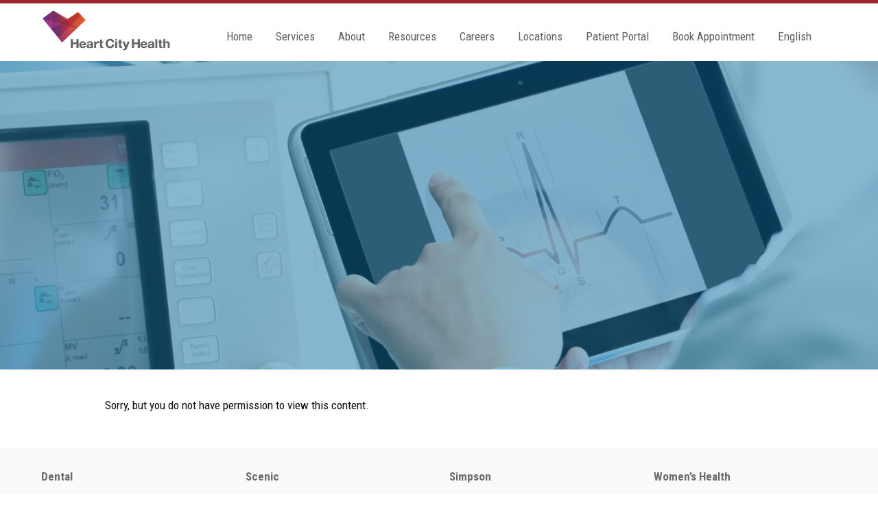

--- FILE ---
content_type: text/html; charset=UTF-8
request_url: https://www.heartcityhealth.org/intranet/deisy_erika_alarice_sylvia_maria-img_0283/
body_size: 84215
content:
<!DOCTYPE html>
<html lang="en-US">
<!--[if lt IE 7]>      <html class="no-js lt-ie9 lt-ie8 lt-ie7"> <![endif]-->
<!--[if IE 7]>         <html class="no-js lt-ie9 lt-ie8"> <![endif]-->
<!--[if IE 8]>         <html class="no-js lt-ie9"> <![endif]-->
<!--[if gt IE 8]> <html class="no-js"> <![endif]-->
  <head>
         <meta charset="UTF-8">
    <meta http-equiv="X-UA-Compatible" content="IE=edge">
    
    <meta name="author" content="bliccathemes">
    <meta name="viewport" content="width=device-width, initial-scale=1.0">
    <link rel="profile" href="http://gmpg.org/xfn/11" />
    <link rel="pingback" href="https://www.heartcityhealth.org/xmlrpc.php" />
            <link rel="shortcut icon" href="https://www.heartcityhealth.org/wp-content/uploads/2015/06/fav.png" />
        <link href="https://fonts.googleapis.com/css?family=Lato:100,100i,200,200i,300,300i,400,400i,500,500i,600,600i,700,700i,800,800i,900,900i%7COpen+Sans:100,100i,200,200i,300,300i,400,400i,500,500i,600,600i,700,700i,800,800i,900,900i%7CIndie+Flower:100,100i,200,200i,300,300i,400,400i,500,500i,600,600i,700,700i,800,800i,900,900i%7COswald:100,100i,200,200i,300,300i,400,400i,500,500i,600,600i,700,700i,800,800i,900,900i" rel="stylesheet"><meta name='robots' content='index, follow, max-image-preview:large, max-snippet:-1, max-video-preview:-1' />

	<!-- This site is optimized with the Yoast SEO plugin v25.8 - https://yoast.com/wordpress/plugins/seo/ -->
	<title>- Heart City Health</title>
	<link rel="canonical" href="https://www.heartcityhealth.org/intranet/deisy_erika_alarice_sylvia_maria-img_0283/" />
	<meta property="og:locale" content="en_US" />
	<meta property="og:type" content="article" />
	<meta property="og:title" content="- Heart City Health" />
	<meta property="og:description" content="Sorry, but you do not have permission to view this content." />
	<meta property="og:url" content="https://www.heartcityhealth.org/intranet/deisy_erika_alarice_sylvia_maria-img_0283/" />
	<meta property="og:site_name" content="Heart City Health" />
	<meta property="article:modified_time" content="2023-09-05T12:51:35+00:00" />
	<meta property="og:image" content="https://www.heartcityhealth.org/intranet/deisy_erika_alarice_sylvia_maria-img_0283" />
	<meta property="og:image:width" content="2560" />
	<meta property="og:image:height" content="1707" />
	<meta property="og:image:type" content="image/jpeg" />
	<script type="application/ld+json" class="yoast-schema-graph">{"@context":"https://schema.org","@graph":[{"@type":"WebPage","@id":"https://www.heartcityhealth.org/intranet/deisy_erika_alarice_sylvia_maria-img_0283/","url":"https://www.heartcityhealth.org/intranet/deisy_erika_alarice_sylvia_maria-img_0283/","name":"- Heart City Health","isPartOf":{"@id":"https://www.heartcityhealth.org/#website"},"primaryImageOfPage":{"@id":"https://www.heartcityhealth.org/intranet/deisy_erika_alarice_sylvia_maria-img_0283/#primaryimage"},"image":{"@id":"https://www.heartcityhealth.org/intranet/deisy_erika_alarice_sylvia_maria-img_0283/#primaryimage"},"thumbnailUrl":"https://www.heartcityhealth.org/wp-content/uploads/2022/12/Deisy_Erika_Alarice_Sylvia_Maria-IMG_0283-scaled.jpg","datePublished":"2022-12-13T19:33:09+00:00","dateModified":"2023-09-05T12:51:35+00:00","breadcrumb":{"@id":"https://www.heartcityhealth.org/intranet/deisy_erika_alarice_sylvia_maria-img_0283/#breadcrumb"},"inLanguage":"en-US","potentialAction":[{"@type":"ReadAction","target":["https://www.heartcityhealth.org/intranet/deisy_erika_alarice_sylvia_maria-img_0283/"]}]},{"@type":"ImageObject","inLanguage":"en-US","@id":"https://www.heartcityhealth.org/intranet/deisy_erika_alarice_sylvia_maria-img_0283/#primaryimage","url":"https://www.heartcityhealth.org/wp-content/uploads/2022/12/Deisy_Erika_Alarice_Sylvia_Maria-IMG_0283-scaled.jpg","contentUrl":"https://www.heartcityhealth.org/wp-content/uploads/2022/12/Deisy_Erika_Alarice_Sylvia_Maria-IMG_0283-scaled.jpg","width":2560,"height":1707,"caption":"Deisy Erika Alaric Sylvia and Maria pose for pajama day"},{"@type":"BreadcrumbList","@id":"https://www.heartcityhealth.org/intranet/deisy_erika_alarice_sylvia_maria-img_0283/#breadcrumb","itemListElement":[{"@type":"ListItem","position":1,"name":"Home","item":"https://www.heartcityhealth.org/"},{"@type":"ListItem","position":2,"name":"Intranet","item":"https://www.heartcityhealth.org/intranet/"}]},{"@type":"WebSite","@id":"https://www.heartcityhealth.org/#website","url":"https://www.heartcityhealth.org/","name":"Heart City Health","description":"An FQHC serving Elkhart County","potentialAction":[{"@type":"SearchAction","target":{"@type":"EntryPoint","urlTemplate":"https://www.heartcityhealth.org/?s={search_term_string}"},"query-input":{"@type":"PropertyValueSpecification","valueRequired":true,"valueName":"search_term_string"}}],"inLanguage":"en-US"}]}</script>
	<!-- / Yoast SEO plugin. -->


<link rel='dns-prefetch' href='//ajax.googleapis.com' />
<link rel="alternate" type="application/rss+xml" title="Heart City Health &raquo; Feed" href="https://www.heartcityhealth.org/feed/" />
<link rel="alternate" title="oEmbed (JSON)" type="application/json+oembed" href="https://www.heartcityhealth.org/wp-json/oembed/1.0/embed?url=https%3A%2F%2Fwww.heartcityhealth.org%2Fintranet%2Fdeisy_erika_alarice_sylvia_maria-img_0283%2F" />
<link rel="alternate" title="oEmbed (XML)" type="text/xml+oembed" href="https://www.heartcityhealth.org/wp-json/oembed/1.0/embed?url=https%3A%2F%2Fwww.heartcityhealth.org%2Fintranet%2Fdeisy_erika_alarice_sylvia_maria-img_0283%2F&#038;format=xml" />
<style id='wp-img-auto-sizes-contain-inline-css' type='text/css'>
img:is([sizes=auto i],[sizes^="auto," i]){contain-intrinsic-size:3000px 1500px}
/*# sourceURL=wp-img-auto-sizes-contain-inline-css */
</style>
<link rel='stylesheet' id='layerslider-css' href='https://www.heartcityhealth.org/wp-content/plugins/LayerSlider/assets/static/layerslider/css/layerslider.css?ver=7.10.0' type='text/css' media='all' />
<style id='wp-emoji-styles-inline-css' type='text/css'>

	img.wp-smiley, img.emoji {
		display: inline !important;
		border: none !important;
		box-shadow: none !important;
		height: 1em !important;
		width: 1em !important;
		margin: 0 0.07em !important;
		vertical-align: -0.1em !important;
		background: none !important;
		padding: 0 !important;
	}
/*# sourceURL=wp-emoji-styles-inline-css */
</style>
<style id='wp-block-library-inline-css' type='text/css'>
:root{--wp-block-synced-color:#7a00df;--wp-block-synced-color--rgb:122,0,223;--wp-bound-block-color:var(--wp-block-synced-color);--wp-editor-canvas-background:#ddd;--wp-admin-theme-color:#007cba;--wp-admin-theme-color--rgb:0,124,186;--wp-admin-theme-color-darker-10:#006ba1;--wp-admin-theme-color-darker-10--rgb:0,107,160.5;--wp-admin-theme-color-darker-20:#005a87;--wp-admin-theme-color-darker-20--rgb:0,90,135;--wp-admin-border-width-focus:2px}@media (min-resolution:192dpi){:root{--wp-admin-border-width-focus:1.5px}}.wp-element-button{cursor:pointer}:root .has-very-light-gray-background-color{background-color:#eee}:root .has-very-dark-gray-background-color{background-color:#313131}:root .has-very-light-gray-color{color:#eee}:root .has-very-dark-gray-color{color:#313131}:root .has-vivid-green-cyan-to-vivid-cyan-blue-gradient-background{background:linear-gradient(135deg,#00d084,#0693e3)}:root .has-purple-crush-gradient-background{background:linear-gradient(135deg,#34e2e4,#4721fb 50%,#ab1dfe)}:root .has-hazy-dawn-gradient-background{background:linear-gradient(135deg,#faaca8,#dad0ec)}:root .has-subdued-olive-gradient-background{background:linear-gradient(135deg,#fafae1,#67a671)}:root .has-atomic-cream-gradient-background{background:linear-gradient(135deg,#fdd79a,#004a59)}:root .has-nightshade-gradient-background{background:linear-gradient(135deg,#330968,#31cdcf)}:root .has-midnight-gradient-background{background:linear-gradient(135deg,#020381,#2874fc)}:root{--wp--preset--font-size--normal:16px;--wp--preset--font-size--huge:42px}.has-regular-font-size{font-size:1em}.has-larger-font-size{font-size:2.625em}.has-normal-font-size{font-size:var(--wp--preset--font-size--normal)}.has-huge-font-size{font-size:var(--wp--preset--font-size--huge)}.has-text-align-center{text-align:center}.has-text-align-left{text-align:left}.has-text-align-right{text-align:right}.has-fit-text{white-space:nowrap!important}#end-resizable-editor-section{display:none}.aligncenter{clear:both}.items-justified-left{justify-content:flex-start}.items-justified-center{justify-content:center}.items-justified-right{justify-content:flex-end}.items-justified-space-between{justify-content:space-between}.screen-reader-text{border:0;clip-path:inset(50%);height:1px;margin:-1px;overflow:hidden;padding:0;position:absolute;width:1px;word-wrap:normal!important}.screen-reader-text:focus{background-color:#ddd;clip-path:none;color:#444;display:block;font-size:1em;height:auto;left:5px;line-height:normal;padding:15px 23px 14px;text-decoration:none;top:5px;width:auto;z-index:100000}html :where(.has-border-color){border-style:solid}html :where([style*=border-top-color]){border-top-style:solid}html :where([style*=border-right-color]){border-right-style:solid}html :where([style*=border-bottom-color]){border-bottom-style:solid}html :where([style*=border-left-color]){border-left-style:solid}html :where([style*=border-width]){border-style:solid}html :where([style*=border-top-width]){border-top-style:solid}html :where([style*=border-right-width]){border-right-style:solid}html :where([style*=border-bottom-width]){border-bottom-style:solid}html :where([style*=border-left-width]){border-left-style:solid}html :where(img[class*=wp-image-]){height:auto;max-width:100%}:where(figure){margin:0 0 1em}html :where(.is-position-sticky){--wp-admin--admin-bar--position-offset:var(--wp-admin--admin-bar--height,0px)}@media screen and (max-width:600px){html :where(.is-position-sticky){--wp-admin--admin-bar--position-offset:0px}}
/*wp_block_styles_on_demand_placeholder:6970601fc4f13*/
/*# sourceURL=wp-block-library-inline-css */
</style>
<style id='classic-theme-styles-inline-css' type='text/css'>
/*! This file is auto-generated */
.wp-block-button__link{color:#fff;background-color:#32373c;border-radius:9999px;box-shadow:none;text-decoration:none;padding:calc(.667em + 2px) calc(1.333em + 2px);font-size:1.125em}.wp-block-file__button{background:#32373c;color:#fff;text-decoration:none}
/*# sourceURL=/wp-includes/css/classic-themes.min.css */
</style>
<link rel='stylesheet' id='wpsm_counter-font-awesome-front-css' href='https://www.heartcityhealth.org/wp-content/plugins/counter-number-showcase/assets/css/font-awesome/css/font-awesome.min.css?ver=6.9' type='text/css' media='all' />
<link rel='stylesheet' id='wpsm_counter_bootstrap-front-css' href='https://www.heartcityhealth.org/wp-content/plugins/counter-number-showcase/assets/css/bootstrap-front.css?ver=6.9' type='text/css' media='all' />
<link rel='stylesheet' id='wpsm_counter_column-css' href='https://www.heartcityhealth.org/wp-content/plugins/counter-number-showcase/assets/css/counter-column.css?ver=6.9' type='text/css' media='all' />
<link rel='stylesheet' id='jquery-ui-standard-css-css' href='//ajax.googleapis.com/ajax/libs/jqueryui/1.11.2/themes/smoothness/jquery-ui.css?ver=6.9' type='text/css' media='all' />
<link rel='stylesheet' id='rs-plugin-settings-css' href='https://www.heartcityhealth.org/wp-content/plugins/revslider/public/assets/css/rs6.css?ver=6.4.6' type='text/css' media='all' />
<style id='rs-plugin-settings-inline-css' type='text/css'>
.tp-caption a{color:#2da0ce;text-shadow:none;-webkit-transition:all 0.2s ease-out;-moz-transition:all 0.2s ease-out;-o-transition:all 0.2s ease-out;-ms-transition:all 0.2s ease-out}.tp-caption a:hover{color:#666666}
/*# sourceURL=rs-plugin-settings-inline-css */
</style>
<link rel='stylesheet' id='dashicons-css' href='https://www.heartcityhealth.org/wp-includes/css/dashicons.min.css?ver=6.9' type='text/css' media='all' />
<link rel='stylesheet' id='to-top-css' href='https://www.heartcityhealth.org/wp-content/plugins/to-top/public/css/to-top-public.css?ver=2.5.5' type='text/css' media='all' />
<link rel='stylesheet' id='rowvcpt-style-css' href='https://www.heartcityhealth.org/wp-content/plugins/ultimate-row-background/css/rowvcpt-style.css?ver=6.9' type='text/css' media='all' />
<link rel='stylesheet' id='rowvcpt_vegas_css-css' href='https://www.heartcityhealth.org/wp-content/plugins/ultimate-row-background/css/vegas.css?ver=6.9' type='text/css' media='all' />
<link rel='stylesheet' id='YoutubeShortcodeMargenn-css' href='https://www.heartcityhealth.org/wp-content/plugins/youtube-shortcode/youtube-shortcode.css?ver=6.9' type='text/css' media='all' />
<link rel='stylesheet' id='mc4wp-form-basic-css' href='https://www.heartcityhealth.org/wp-content/plugins/mailchimp-for-wp/assets/css/form-basic.css?ver=4.10.7' type='text/css' media='all' />
<link rel='stylesheet' id='wp-color-picker-css' href='https://www.heartcityhealth.org/wp-admin/css/color-picker.min.css?ver=6.9' type='text/css' media='all' />
<link rel='stylesheet' id='colorbox-css-css' href='https://www.heartcityhealth.org/wp-content/plugins/wcp-openweather/assets/libs/colorbox/colorbox.css?ver=6.9' type='text/css' media='all' />
<link rel='stylesheet' id='rpw-css-css' href='https://www.heartcityhealth.org/wp-content/plugins/wcp-openweather/assets/css/style.css?ver=6.9' type='text/css' media='all' />
<link rel='stylesheet' id='rpw-theme-6970601f8c62e-css-css' href='https://www.heartcityhealth.org/wp-content/plugins/wcp-openweather/theme/default/assets/css/style.css?ver=6.9' type='text/css' media='all' />
<link rel='stylesheet' id='weglot-css-css' href='https://www.heartcityhealth.org/wp-content/plugins/weglot/dist/css/front-css.css?ver=5.0' type='text/css' media='all' />
<link rel='stylesheet' id='new-flag-css-css' href='https://www.heartcityhealth.org/wp-content/plugins/weglot/dist/css/new-flags.css?ver=5.0' type='text/css' media='all' />
<link rel='stylesheet' id='bootstrap-css' href='https://www.heartcityhealth.org/wp-content/themes/medicom/css/bootstrap.min.css?ver=6.9' type='text/css' media='all' />
<link rel='stylesheet' id='font-css' href='https://www.heartcityhealth.org/wp-content/themes/medicom/css/font-awesome.min.css?ver=6.9' type='text/css' media='all' />
<link rel='stylesheet' id='pretty-css' href='https://www.heartcityhealth.org/wp-content/themes/medicom/css/prettyPhoto.css?ver=6.9' type='text/css' media='all' />
<link rel='stylesheet' id='flex-css' href='https://www.heartcityhealth.org/wp-content/themes/medicom/css/flexslider.css?ver=6.9' type='text/css' media='all' />
<link rel='stylesheet' id='icon-css' href='https://www.heartcityhealth.org/wp-content/themes/medicom/css/icons.css?ver=6.9' type='text/css' media='all' />
<link rel='stylesheet' id='main-css' href='https://www.heartcityhealth.org/wp-content/themes/medicom/css/main.css?ver=6.9' type='text/css' media='all' />
<link rel='stylesheet' id='animate-css' href='https://www.heartcityhealth.org/wp-content/themes/medicom/css/animate.css?ver=6.9' type='text/css' media='all' />
<link rel='stylesheet' id='visual-css' href='https://www.heartcityhealth.org/wp-content/themes/medicom/css/vc_extend.css?ver=6.9' type='text/css' media='all' />
<link rel='stylesheet' id='wp-members-css' href='https://www.heartcityhealth.org/wp-content/plugins/wp-members/assets/css/forms/generic-no-float.min.css?ver=3.5.4.3' type='text/css' media='all' />
<link rel='stylesheet' id='tablepress-datatables-buttons-css' href='https://www.heartcityhealth.org/wp-content/plugins/tablepress-datatables-buttons/css/buttons.dataTables.min.css?ver=1.5' type='text/css' media='all' />
<link rel='stylesheet' id='tablepress-default-css' href='https://www.heartcityhealth.org/wp-content/tablepress-combined.min.css?ver=64' type='text/css' media='all' />
<link rel='stylesheet' id='tablepress-responsive-tables-css' href='https://www.heartcityhealth.org/wp-content/plugins/tablepress-responsive-tables/css/tablepress-responsive.min.css?ver=1.8' type='text/css' media='all' />
<link rel='stylesheet' id='custom_style-css' href='https://www.heartcityhealth.org/wp-content/themes/medicom/css/options.css?ver=6.9' type='text/css' media='all' />
<style id='custom_style-inline-css' type='text/css'>
 body { font-family: "Source Sans Pro";font-weight: 300; }  h2 { font-family: "Source Sans Pro";font-weight: 400; }  h3 { font-size: 28px; }  h4 { font-size: 24px; }  .header-1 .navbar-nav>li>a { font-weight: bold; }  
  span {color:#9e2432;}
a, a:hover {color:#9e2432;}
.navbar-default .navbar-nav>li.firstitem.current-menu-item>a, .navbar-default .navbar-nav>li.firstitem.current-menu-parent>a {background-color: #9e2432;}
.medicom-header.header-2:before {background:#9e2432;}
.header-2 .navbar-default .navbar-nav>.firstitem.current-menu-item>a,.header-2 .navbar-default .navbar-nav>.firstitem.current-menu-item>a:hover,.header-2 .navbar-default .navbar-nav>.firstitem.current-menu-item>a:focus {background-color: #9e2432;}
.header-2 .navbar-default .navbar-nav>.firstitem.current-menu-parent>a,.header-2 .navbar-default .navbar-nav>.firstitem.current-menu-parent>a:hover,.header-2 .navbar-default .navbar-nav>.firstitem.current-menu-parent>a:focus {background-color: #9e2432;}
.header-2 .navbar-default .navbar-nav>.open>a,.header-2 .navbar-default .navbar-nav>.open>a:hover,.header-2 .navbar-default .navbar-nav>.open>a:focus {background-color: #9e2432;}
.header-2 .dropdown-menu>li>a:hover, .header-2 .dropdown-menu>li>a:focus {color: #9e2432; }
.header-2 .dropdown-menu {border-top: 4px solid #9e2432;}
.header-6 span {color: #9e2432;}
.header-6 .dropdown-menu {border-top: 4px solid #9e2432;}
.header-6 .dropdown-menu>li>a:hover, .header-6 .dropdown-menu>li>a:focus{color:#9e2432;}
.header-1 .dropdown-menu>li>a:hover, .dropdown-menu>li>a:focus {color:#9e2432;}
.header-1 .dropdown-menu{border-top: 6px solid #9e2432;}
.multi .dropdown-menu ul li a:hover {color:#9e2432;}
button.search-icon{background:#9e2432;}
.fullstyle{background:#9e2432;}
.asset-bg{background: #9e2432;}
.teal-highlight{background: #9e2432;}
.widget_nav_menu h2, .menu-widget h4 {background-color: #9e2432;}
.widget_nav_menu ul li:hover, .menu-widget ul li:hover {color: #9e2432;}
ul.sub-menu li:hover a,ul.sub-menu li:active{color:#9e2432;}
.b_asset {background: #9e2432;}
.b_blue {background: #9e2432;}
.b_inherit { background: #9e2432;}
.b_teal { background: #9e2432;}
.page-numbers>.current>a,.page-numbers>.current>span, .page-numbers>.current>a:hover, .page-numbers>.current>span:hover, .page-numbers>.current>a:focus, .page-numbers>.current>span:focus {background: #9e2432;border-color: #9e2432;}
.page-numbers .current, .page-numbers .current:hover {background: #9e2432;border-color: #9e2432;}
.list-none i {color:#9e2432;}
.tabs-classic .nav-tabs>li.active>a, .tabs-classic .nav-tabs>li.active>a:hover, .tabs-classic .nav-tabs>li.active>a:focus, .tabs-classic .nav-tabs>li>a:hover {color: #9e2432;}
.services-1:hover {background: #9e2432;}
.services-1:hover .holder {color: #9e2432;}
.services-2:hover {background: #9e2432;}
.services-2:hover .holder {background: #9e2432;}
.services-3:hover h4 {color: #9e2432;}
.services-3:hover .holder {background: #9e2432;}
.services-3:hover .caret {border-top: 12px solid #9e2432;}
.services-3:hover .b_inherit {background: #9e2432;}
.services-4 .holder{background-color: #9e2432;}
.services-5:hover .holder {color: #9e2432;border: 6px double #9e2432;}
.medicom-table .back-inherit {background: #9e2432;}
.medicom-table .b_inherit {background: #9e2432;}
.asset-bg .call-to-action a{color: #9e2432;}
.carousel-container li:hover .latest-item  {-webkit-box-shadow: 0px 7px 0px #9e2432;-moz-box-shadow:0px 7px 0px #9e2432;box-shadow:0px 7px 0px #9e2432;}
.blog-widget .disabled {background: #9e2432;}
.blog-widget .slide-pagination a.disabled, .blog-widget .slide-pagination a:hover {background: #9e2432;}
.blog-wrapper .blog-title a:hover {color: #9e2432;}
.blog-wrapper .blog-thumbnail {position: relative; border-bottom: 4px solid #9e2432;}
.blog-wrapper .blog-type-logo {border-bottom: 5px solid #9e2432;}
.blog-wrapper .half-round {background: #9e2432;}
.blog-wrapper .social-widget a:hover .socialbox{background: #9e2432;}
.blog-style-2 .blog-date {background: #9e2432;}
.blog-wrapper .blog-categories ul li.current-cat a {color: #9e2432;}
.blog-wrapper .blog-categories ul li a:hover {color: #9e2432;}
.blog-style-two-column .blog-date {background: #9e2432;}
.blog-style-3 .blog-date {background: #9e2432;}
.sidebar-widget h2 {color: #9e2432;}
.sidebar-widget .popular-post h4 a:hover {color: #9e2432;}
.sidebar-widget ul li a:hover i {color: #9e2432;}
.sidebar-widget ul li a:hover {color: #9e2432;}
.sidebar-widget .medicom-tag-cloud ul li:hover a {border: 1px solid #9e2432; color: #9e2432;}
.sidebar-widget .subscribe-mini .b_inherit {background: #9e2432;}
#wp-calendar tbody td a{color: #9e2432;}
#wp-calendar tfoot #next {color: #9e2432;}
#wp-calendar tfoot #prev {color: #9e2432;}
#wp-calendar tfoot #next a{color: #9e2432;}
#wp-calendar tfoot #prev a{color: #9e2432;}
.portfolio-style-1-filter ul li.active {color:#9e2432;}
.portfolio-style-1-filter ul li:hover {color: #9e2432;}
.portfolio-style-1 .portfolio-content {border-bottom: 4px solid #9e2432;}
.portfolio-style-1 .portfolio-meta:hover .holder {background: #9e2432;}
.portfolio-style-1 .portfolio-meta:hover .project-meta, .project-meta a:hover {color: #9e2432;}
.portfolio-style-3 .portfolio-item-3:hover {-webkit-box-shadow: 0px 7px 0px #9e2432;-moz-box-shadow: 0px 7px 0px #9e2432;box-shadow: 0px 7px 0px #9e2432;}
.html_carousel div.slide .blog-date {background: #9e2432;}
.html_carousel .nextprev .slidebox:hover {background: #9e2432;}
.contact-info .social-widget a:hover .socialbox{border-color:#9e2432;}
.contact-info .social-widget a:hover .socialbox i{color: #9e2432;}
.bottom-section {background: #9e2432;}
footer h4 {position: relative;color: #9e2432;}
footer h4 span {border-bottom: 1px solid #9e2432;}
.footer-widget ul li:hover:before {color: #9e2432;}
.footer-widget ul li a:hover {color: #9e2432 ;}
.footer-widget .twitter-widget .bird {color: #9e2432;}
.footer-widget .medicom-tag-cloud ul li:hover a { background: #9e2432;}
.footer-widget .social-widget a:hover .socialbox{border-color:#9e2432;}
.footer-widget .social-widget a:hover .socialbox i{color: #9e2432;}
.custom-categories ul li.active a { color: #9e2432;}
.custom-categories ul li a:hover { color: #9e2432;}
.wpb_accordion_header i {color: #9e2432;}
.flex-control-paging li a.flex-active {background: #9e2432 !important;}
.entry-title {color: #9e2432 !important;}
h4.wpb_pie_chart_heading {color: #9e2432 !important;}
.ui-datepicker-header{background: #9e2432 !important;}
.medicom-feature-list li i{background: #9e2432 !important;}
.wpb_toggle.wpb_toggle_title_active { color: #9e2432 !important; }
.wpb_toggle.wpb_toggle_title_active:before {background: #9e2432 !important; }
.ui-icon-triangle-1-s:before {color: #9e2432 !important;}
.ui-icon-triangle-1-e:before {color: #9e2432 !important;}
.tablepress tfoot th, .tablepress thead th {background-color: #9e2432 !important;}
.services_lists .services_list .list_icon:hover i{color:#9e2432 !important; }
h2.tablepress-table-name {color: #9e2432 !important;}
.navbar-default .navbar-nav>li>a:hover, .navbar-default .navbar-nav>li>a:focus{background-color: #9e2432;}
.item-box:hover {border-color: #9e2432;}
.titleBorder{color:#9e2432}
.bigP h1{color:#9e2432}
.services-4 .services-4-content a{color:#9e2432}.attachmentid-19027 .caption{
background:url(https://www.heartcityhealth.org/wp-content/uploads/2015/12/Intranet-IT.jpg) !important;
}

.attachmentid-18967 .caption{
background:url(https://www.heartcityhealth.org/wp-content/uploads/2015/12/Intranet-IT.jpg) !important;
}



.header-2 .navbar-nav>li>a{
    padding: 38px 17px 26px;
}
.tbox{
top:100px !important;
}
.page-id-17069 .caption{
background:url(https://www.heartcityhealth.org/wp-content/uploads/2015/06/HCHC-Sign.jpg) !important;
}
body, h1, h2, h3, h4, h5, h6, p{
 -webkit-font-smoothing: antialiased !important;
-webkit-text-shadow: rgba(255,255,255,0.01) 0 0 1px !important;
-webkit-text-stroke: rgba(255,255,255,0.01) 0.1px !important;
-webkit-text-stroke-width: 0.2px !important;
}
body{
font-family: Roboto Condensed;
font-size:17px;
font-weight:400;
color:#111111;
}
.blog-wrapper .blog-content .blog-meta{
display:none;
font-size:14px;
}
.blog-wrapper .blog-content p{
font-size:17px;
}
.ssba{
clear:both;
padding:30px 0px;
}
.ssba a{
float:left;
}
.blog-thumbnail img{
display:none;
}
.services_lists .services_list .list_title span{
display:none !important;
}
.services_lists .services_list .list_title{
margin-top: 20px !important;
}
p.ls-l{
font-family: Roboto Condensed !important;
font-size:15px !important;
color:#111111 !important;
}
.tablepress tbody{
font-size:17px !important;
font-weight:400 !important;
color:#111111 !important;
}
.bigP, .bigP p{
font-family: Roboto Condensed;
font-size:17px;
font-weight:400;
color:#111111;
}
.footer-widget ul li a{
    font-family: 'Source Sans Pro', sans-serif;
    font-weight: 300;
    line-height: 1.1;
font-size: 20px;
position: relative;
    top: 2px;
}
.wpb_accordion .wpb_accordion_wrapper .wpb_accordion_header a{
font-size:20px !important;
}
.services-4 .services-4-content p{
    font-family: Roboto Condensed;
    font-size: 13pt;
    color: #111111;
}
.layersliderbuttonblue{  
  background: none;
    padding: 8px 23px;
    border: 1px solid #93328E;
    font-size: 14px;
    color: #93328E;
    border-radius: 5px;
    -moz-border-radius: 5px;
    -webkit-border-radius: 5px;
}
.layersliderbuttonblue:hover{  
  background: #93328E;
    padding: 8px 23px;
    border: 1px solid #ffffff;
    font-size: 14px;
    color: #ffffff;
    border-radius: 5px;
    -moz-border-radius: 5px;
    -webkit-border-radius: 5px;
}
img.logo{
max-width:189px;
}
.navbar.header-1{
padding-top:5px !important;
padding-bottom:5px !important;
}
.header-2 .logo{
min-width:189px;
padding-top:10px !important;
padding-bottom:10px !important;
}
div.wpcf7{
margin-left:15px;
}
.blog-style-two-column .blog-date{
position:relative !important;
margin-top: -25px;
}
.blog-style-two-column{
margin-top:50px !important;
}
.caption{
background-size:cover !important;
height:300px;
}
#lang_sel{
float:right;
margin-top: 35px;
}
.navbar-collapse .navbar-nav.navbar-right:last-child{
margin-right:20px;
}
#lang_sel a.lang_sel_sel{
background:url(/wp-content/uploads/2015/06/rednew1.png) #fff right no-repeat;
}
#lang_sel a, #lang_sel a:visited{
font-size:12px;
font-weight: 600;
border: 1px solid #93328E;
  line-height: 23px;
  text-align: left;
  width: 100%;
font-family: "Open Sans";
}
.temporary-hide{
display:none;
}
.fullstyle{
    padding-bottom: 75px;
    min-height: 340px;
}
.fullstyle2 p{
margin-bottom:25px;
}
ul#menu-intranet-menu li{
display:inline;
padding-right:1.5%;
padding-left:1.5%;
font-size:17px;
font-weight:600;
border-right:1px solid #ccc;
}
ul#menu-intranet-menu li.first{
padding-left:0px;
}
ul#menu-intranet-menu li.last{
padding-right:0px;
border-right:none;
}
ul#menu-intranet-menu{
padding-bottom:15px;
padding-left:0px;
border-bottom:1px solid #eee;
}
.restricted{
margin-left: 8%;
}
.caption h1{
display:none;
}
#wpmem_reg .div_textarea textarea, #wpmem_reg .textbox, #wpmem_login .textbox, #wpmem_reg .username, #wpmem_login .username, #wpmem_reg .password, #wpmem_login .password{
  border: 1px solid rgba(0, 0, 0, 0.2) !important;
}
#wpmem_login{
max-width:1170px !important;
margin:0 auto !important;
}
#wpmem_login .link-text {
    margin-top: 15px !important;
}
@font-face {
    font-family: LinBiolinum;
    src: url(/wp-content/uploads/linux-biolinum/LinBiolinum_R.otf);
}
.gform_wrapper .gfield_error .ginput_complex .ginput_left input[type=email], .gform_wrapper .gfield_error .ginput_complex .ginput_left input[type=number], .gform_wrapper .gfield_error .ginput_complex .ginput_left input[type=password], .gform_wrapper .gfield_error .ginput_complex .ginput_left input[type=tel], .gform_wrapper .gfield_error .ginput_complex .ginput_left input[type=text], .gform_wrapper .gfield_error .ginput_complex .ginput_left input[type=url], .gform_wrapper .gfield_error .ginput_complex .ginput_right input[type=email], .gform_wrapper .gfield_error .ginput_complex .ginput_right input[type=number], .gform_wrapper .gfield_error .ginput_complex .ginput_right input[type=password], .gform_wrapper .gfield_error .ginput_complex .ginput_right input[type=tel], .gform_wrapper .gfield_error .ginput_complex .ginput_right input[type=text], .gform_wrapper .gfield_error .ginput_complex .ginput_right input[type=url], .gform_wrapper .ginput_complex input[type=email], .gform_wrapper .ginput_complex input[type=number], .gform_wrapper .ginput_complex input[type=password], .gform_wrapper .ginput_complex input[type=tel], .gform_wrapper .ginput_complex input[type=text], .gform_wrapper .ginput_complex input[type=url]{
border: 1px solid #dddddd;
}
.gform_wrapper .hidden_label input.large, .gform_wrapper .hidden_label select.large, .gform_wrapper .top_label input.large, .gform_wrapper .top_label select.large{
border: 1px solid #dddddd;
}
.gform_wrapper textarea.medium{
border: 1px solid #dddddd;
}
.gform_wrapper .gform_footer input.button, .gform_wrapper .gform_footer input[type=image], .gform_wrapper .gform_footer input[type=submit]{
    background: none;
    padding: 8px 23px;
    border: 1px solid #93328E;
    font-size: 14px;
    color: #93328E;
    border-radius: 5px;
    -moz-border-radius: 5px;
    -webkit-border-radius: 5px;
}
.gform_wrapper .gform_footer input.button:hover, .gform_wrapper .gform_footer input[type=image]:hover, .gform_wrapper .gform_footer input[type=submit]:hover{
  background: #93328E;
    padding: 8px 23px;
    border: 1px solid #ffffff;
    font-size: 14px;
    color: #ffffff;
    border-radius: 5px;
    -moz-border-radius: 5px;
    -webkit-border-radius: 5px;
}
.dropdown-menu{
font-size:16px;
}
.byclient{
display:none;
}
.clientphoto{
display:none;
}
.clients-say p{
background-image: url(/wp-content/uploads/2015/06/quotes.png);
    background-repeat: no-repeat;
    background-position: top left;
    padding: 10px 25px;
}




#menu-intranet-menu ul
{
	display:none;
	position:absolute;
	top:100%;
	left:0;
	background: #f5f5f5;
	padding:0;
    width: 150px;
}
#menu-intranet-menu ul li{
border-right:none;
text-align:left;
}
#menu-intranet-menu ul ul li
{
	float:none;
	width:200px
}

#menu-intranet-menu ul ul a
{
	line-height:120%;
	padding:10px 15px
}

#menu-intranet-menu ul ul ul
{
	top:0;
	left:100%
}

#menu-intranet-menu li:hover > ul
{
	display:block
}
ul.sub-menu li{
text-align:left !important;
line-height:30px;
}
ul.sub-menu li a, ul.sub-menu li:active{
color:#000000 !important;
text-align:left !important;
line-height:35px;
background:#f4f4f4;
    font-weight: 300;
    font-size: 14px;
    padding-left: 5px !important;
}
ul.sub-menu li a{
padding-left:0px;
width:100px;
}
.videoWrapper {
	position: relative;
	padding-bottom: 56.25%; 
	padding-top: 25px;
	height: 0;
}
.videoWrapper iframe {
	position: absolute;
	top: 0;
	left: 0;
	width: 100%;
	height: 100%;
}
@media (max-width:768px){
.caption{
height:300px;
}
}

.entry-title {

}
@media only screen and (max-width: 990px) {
   #lang_sel {
margin-top:0px !important;
    width: auto;
    z-index: 9999;
    padding-top: 5px;
}
.header-2 ul {
    padding-top: 20px;
}
}
@media only screen and (min-width:1000px){
.sticky-wrapper{
height:89px !important;
}
}
/*# sourceURL=custom_style-inline-css */
</style>
<link rel='stylesheet' id='child-css' href='https://www.heartcityhealth.org/wp-content/themes/medicom/style.css?ver=6.9' type='text/css' media='all' />
<script type="text/javascript" src="//ajax.googleapis.com/ajax/libs/jquery/1.11.1/jquery.min.js?ver=1.11.1" id="jquery-js"></script>
<script type="text/javascript" src="https://www.heartcityhealth.org/wp-includes/js/jquery/ui/core.min.js?ver=1.13.3" id="jquery-ui-core-js"></script>
<script type="text/javascript" src="https://www.heartcityhealth.org/wp-includes/js/jquery/ui/mouse.min.js?ver=1.13.3" id="jquery-ui-mouse-js"></script>
<script type="text/javascript" src="https://www.heartcityhealth.org/wp-includes/js/jquery/ui/draggable.min.js?ver=1.13.3" id="jquery-ui-draggable-js"></script>
<script type="text/javascript" src="https://www.heartcityhealth.org/wp-includes/js/jquery/ui/slider.min.js?ver=1.13.3" id="jquery-ui-slider-js"></script>
<script type="text/javascript" src="https://www.heartcityhealth.org/wp-content/plugins/revslider/public/assets/js/rbtools.min.js?ver=6.4.4" id="tp-tools-js"></script>
<script type="text/javascript" src="https://www.heartcityhealth.org/wp-content/plugins/revslider/public/assets/js/rs6.min.js?ver=6.4.6" id="revmin-js"></script>
<script type="text/javascript" id="to-top-js-extra">
/* <![CDATA[ */
var to_top_options = {"scroll_offset":"100","icon_opacity":"50","style":"icon","icon_type":"dashicons-arrow-up-alt2","icon_color":"#ffffff","icon_bg_color":"#000000","icon_size":"32","border_radius":"5","image":"https://www.heartcityhealth.org/wp-content/plugins/to-top/admin/images/default.png","image_width":"65","image_alt":"","location":"bottom-right","margin_x":"20","margin_y":"20","show_on_admin":"0","enable_autohide":"0","autohide_time":"2","enable_hide_small_device":"1","small_device_max_width":"640","reset":"0"};
//# sourceURL=to-top-js-extra
/* ]]> */
</script>
<script async type="text/javascript" src="https://www.heartcityhealth.org/wp-content/plugins/to-top/public/js/to-top-public.js?ver=2.5.5" id="to-top-js"></script>
<script type="text/javascript" src="https://www.heartcityhealth.org/wp-content/plugins/ultimate-row-background/js/tweenmax.min.js?ver=2.0" id="tweenmax_js-js"></script>
<script type="text/javascript" src="https://www.heartcityhealth.org/wp-content/plugins/ultimate-row-background/js/imagesloaded.pkgd.min.js?ver=2.0" id="imagesloaded_min_js-js"></script>
<script type="text/javascript" src="https://www.heartcityhealth.org/wp-content/plugins/ultimate-row-background/js/rowvcpt-imageclip.js?ver=2.0" id="rowvcpt_imageclip_js-js"></script>
<script type="text/javascript" src="https://www.heartcityhealth.org/wp-content/plugins/ultimate-row-background/js/jquery.waypoints.js?ver=2.0" id="jquery_waypoints-js"></script>
<script type="text/javascript" src="https://www.heartcityhealth.org/wp-content/plugins/ultimate-row-background/js/vegas.js?ver=2.0" id="vegas_js-js"></script>
<script type="text/javascript" src="https://www.heartcityhealth.org/wp-content/plugins/ultimate-row-background/js/jquery.particleground.js?ver=2.0" id="particleground_js-js"></script>
<script type="text/javascript" src="https://www.heartcityhealth.org/wp-content/plugins/ultimate-row-background/js/anime.min.js?ver=2.0" id="anime_min_js-js"></script>
<script type="text/javascript" src="https://www.heartcityhealth.org/wp-content/plugins/wcp-openweather/assets/libs/colorbox/jquery.colorbox-min.js?ver=6.9" id="colorbox-js-js"></script>
<script type="text/javascript" src="https://www.heartcityhealth.org/wp-includes/js/jquery/jquery.ui.touch-punch.js?ver=0.2.2" id="jquery-touch-punch-js"></script>
<script type="text/javascript" src="https://www.heartcityhealth.org/wp-content/plugins/wcp-openweather/assets/libs/iris/iris.min.js?ver=6.9" id="iris-js"></script>
<script type="text/javascript" id="rpw-gm-lib-js-extra">
/* <![CDATA[ */
var rpw_gapi = {"enabledGoogleMapsApi":"1","existsGoogleApiKey":"","emptyGoogleApiKeyMessage":"Google API key is required. Please, enter valid Google API Key in the \"API\" tab."};
//# sourceURL=rpw-gm-lib-js-extra
/* ]]> */
</script>
<script type="text/javascript" src="https://www.heartcityhealth.org/wp-content/plugins/wcp-openweather/assets/js/googlemap.js?ver=6.9" id="rpw-gm-lib-js"></script>
<script type="text/javascript" id="rpw-js-extra">
/* <![CDATA[ */
var ajax_rpw = {"base_url":"https://www.heartcityhealth.org","ajax_url":"https://www.heartcityhealth.org/wp-admin/admin-ajax.php","ajax_nonce":"e7d49b84a2"};
//# sourceURL=rpw-js-extra
/* ]]> */
</script>
<script type="text/javascript" src="https://www.heartcityhealth.org/wp-content/plugins/wcp-openweather/assets/js/main.js?ver=6.9" id="rpw-js"></script>
<script type="text/javascript" src="https://www.heartcityhealth.org/wp-content/plugins/wcp-openweather/theme/default/assets/js/main.js?ver=6.9" id="rpw-theme-6970601f8c62e-js"></script>
<script type="text/javascript" src="https://www.heartcityhealth.org/wp-content/plugins/weglot/dist/front-js.js?ver=5.0" id="wp-weglot-js-js"></script>
<script type="text/javascript" src="https://www.heartcityhealth.org/wp-content/themes/medicom/js/modernizr-2.6.2-respond-1.1.0.min.js?ver=6.9" id="modernizr-js"></script>
<script></script><meta name="generator" content="Powered by LayerSlider 7.10.0 - Build Heros, Sliders, and Popups. Create Animations and Beautiful, Rich Web Content as Easy as Never Before on WordPress." />
<!-- LayerSlider updates and docs at: https://layerslider.com -->
<link rel="https://api.w.org/" href="https://www.heartcityhealth.org/wp-json/" /><link rel="alternate" title="JSON" type="application/json" href="https://www.heartcityhealth.org/wp-json/wp/v2/media/30606" /><meta name="generator" content="WordPress 6.9" />
<link rel='shortlink' href='https://www.heartcityhealth.org/?p=30606' />
<meta name="format-detection" content="telephone=no">
<script type="text/javascript">
    var _ss = _ss || [];
    _ss.push(['_setDomain', 'https://koi-3QNL70I03U.marketingautomation.services/net']);
    _ss.push(['_setAccount', 'KOI-47C89S6O94']);
    _ss.push(['_trackPageView']);
(function() {
    var ss = document.createElement('script');
    ss.type = 'text/javascript'; ss.async = true;
    ss.src = ('https:' == document.location.protocol ? 'https://' : 'http://') + '//koi-3QNL70I03U.marketingautomation.services/client/ss.js?ver=2.2.1';
    var scr = document.getElementsByTagName('script')[0];
    scr.parentNode.insertBefore(ss, scr);
})();
</script>

<!-- LINKEDIN INSIGHT TAG -->
<script type="text/javascript">
_linkedin_partner_id = "1625146";
window._linkedin_data_partner_ids = window._linkedin_data_partner_ids || [];
window._linkedin_data_partner_ids.push(_linkedin_partner_id);
</script><script type="text/javascript">
(function(){var s = document.getElementsByTagName("script")[0];
var b = document.createElement("script");
b.type = "text/javascript";b.async = true;
b.src = "https://snap.licdn.com/li.lms-analytics/insight.min.js";
s.parentNode.insertBefore(b, s);})();
</script>
<noscript>
<img height="1" width="1" style="display:none;" alt="" src="https://px.ads.linkedin.com/collect/?pid=1625146&fmt=gif" />
</noscript>
<!-- End LINKEDIN INSIGHT TAG -->

<meta name="google-site-verification" content="25S2-gW77m0c6cIzuTFp7CaisMzdRQvg53xAx6oXlmA" /><style type="text/css">
.ui-widget {
font-family: inherit;
font-size: inherit;
}
</style>
<meta name="facebook-domain-verification" content="of8zh0c4z1urskt9cbtabvrxagqez3" /><!--[if IE 9]> <script>var _RowVcPtParallaxIE9 = true;</script> <![endif]-->
<link rel="alternate" href="https://www.heartcityhealth.org/intranet/deisy_erika_alarice_sylvia_maria-img_0283/" hreflang="en"/>
<link rel="alternate" href="https://www.heartcityhealth.org/es/intranet/deisy_erika_alarice_sylvia_maria-img_0283/" hreflang="es"/>
<script type="application/json" id="weglot-data">{"website":"https:\/\/heartcityhealth.org","uid":"b8d048807d","project_slug":"heart-city-health","language_from":"en","language_from_custom_flag":null,"language_from_custom_name":null,"excluded_paths":[],"excluded_blocks":[],"custom_settings":{"button_style":{"is_dropdown":true,"flag_type":"rectangle_mat","with_name":true,"full_name":true,"custom_css":"","with_flags":false},"wp_user_version":"4.3.3","translate_email":false,"translate_search":false,"translate_amp":false,"switchers":[{"templates":{"name":"default","hash":"095ffb8d22f66be52959023fa4eeb71a05f20f73"},"location":[],"style":{"with_flags":false,"flag_type":"rectangle_mat","with_name":true,"full_name":true,"is_dropdown":true}}]},"pending_translation_enabled":false,"curl_ssl_check_enabled":true,"custom_css":null,"languages":[{"language_to":"es","custom_code":null,"custom_name":null,"custom_local_name":null,"provider":null,"enabled":true,"automatic_translation_enabled":true,"deleted_at":null,"connect_host_destination":null,"custom_flag":null}],"organization_slug":"w-155a58eb21","current_language":"en","switcher_links":{"en":"https:\/\/www.heartcityhealth.org\/intranet\/deisy_erika_alarice_sylvia_maria-img_0283\/","es":"https:\/\/www.heartcityhealth.org\/es\/intranet\/deisy_erika_alarice_sylvia_maria-img_0283\/"},"original_path":"\/intranet\/deisy_erika_alarice_sylvia_maria-img_0283\/"}</script><style>.mc4wp-checkbox-wp-comment-form{clear:both;width:auto;display:block;position:static}.mc4wp-checkbox-wp-comment-form input{float:none;vertical-align:middle;-webkit-appearance:checkbox;width:auto;max-width:21px;margin:0 6px 0 0;padding:0;position:static;display:inline-block!important}.mc4wp-checkbox-wp-comment-form label{float:none;cursor:pointer;width:auto;margin:0 0 16px;display:block;position:static}</style><style>.mc4wp-checkbox-wp-registration-form{clear:both;width:auto;display:block;position:static}.mc4wp-checkbox-wp-registration-form input{float:none;vertical-align:middle;-webkit-appearance:checkbox;width:auto;max-width:21px;margin:0 6px 0 0;padding:0;position:static;display:inline-block!important}.mc4wp-checkbox-wp-registration-form label{float:none;cursor:pointer;width:auto;margin:0 0 16px;display:block;position:static}</style><meta name="generator" content="Powered by WPBakery Page Builder - drag and drop page builder for WordPress."/>
<meta name="generator" content="Powered by Slider Revolution 6.4.6 - responsive, Mobile-Friendly Slider Plugin for WordPress with comfortable drag and drop interface." />
<script type="text/javascript">function setREVStartSize(e){
			//window.requestAnimationFrame(function() {				 
				window.RSIW = window.RSIW===undefined ? window.innerWidth : window.RSIW;	
				window.RSIH = window.RSIH===undefined ? window.innerHeight : window.RSIH;	
				try {								
					var pw = document.getElementById(e.c).parentNode.offsetWidth,
						newh;
					pw = pw===0 || isNaN(pw) ? window.RSIW : pw;
					e.tabw = e.tabw===undefined ? 0 : parseInt(e.tabw);
					e.thumbw = e.thumbw===undefined ? 0 : parseInt(e.thumbw);
					e.tabh = e.tabh===undefined ? 0 : parseInt(e.tabh);
					e.thumbh = e.thumbh===undefined ? 0 : parseInt(e.thumbh);
					e.tabhide = e.tabhide===undefined ? 0 : parseInt(e.tabhide);
					e.thumbhide = e.thumbhide===undefined ? 0 : parseInt(e.thumbhide);
					e.mh = e.mh===undefined || e.mh=="" || e.mh==="auto" ? 0 : parseInt(e.mh,0);		
					if(e.layout==="fullscreen" || e.l==="fullscreen") 						
						newh = Math.max(e.mh,window.RSIH);					
					else{					
						e.gw = Array.isArray(e.gw) ? e.gw : [e.gw];
						for (var i in e.rl) if (e.gw[i]===undefined || e.gw[i]===0) e.gw[i] = e.gw[i-1];					
						e.gh = e.el===undefined || e.el==="" || (Array.isArray(e.el) && e.el.length==0)? e.gh : e.el;
						e.gh = Array.isArray(e.gh) ? e.gh : [e.gh];
						for (var i in e.rl) if (e.gh[i]===undefined || e.gh[i]===0) e.gh[i] = e.gh[i-1];
											
						var nl = new Array(e.rl.length),
							ix = 0,						
							sl;					
						e.tabw = e.tabhide>=pw ? 0 : e.tabw;
						e.thumbw = e.thumbhide>=pw ? 0 : e.thumbw;
						e.tabh = e.tabhide>=pw ? 0 : e.tabh;
						e.thumbh = e.thumbhide>=pw ? 0 : e.thumbh;					
						for (var i in e.rl) nl[i] = e.rl[i]<window.RSIW ? 0 : e.rl[i];
						sl = nl[0];									
						for (var i in nl) if (sl>nl[i] && nl[i]>0) { sl = nl[i]; ix=i;}															
						var m = pw>(e.gw[ix]+e.tabw+e.thumbw) ? 1 : (pw-(e.tabw+e.thumbw)) / (e.gw[ix]);					
						newh =  (e.gh[ix] * m) + (e.tabh + e.thumbh);
					}				
					if(window.rs_init_css===undefined) window.rs_init_css = document.head.appendChild(document.createElement("style"));					
					document.getElementById(e.c).height = newh+"px";
					window.rs_init_css.innerHTML += "#"+e.c+"_wrapper { height: "+newh+"px }";				
				} catch(e){
					console.log("Failure at Presize of Slider:" + e)
				}					   
			//});
		  };</script>
		<style type="text/css" id="wp-custom-css">
			.container {
    max-width: 1190px;
}

img.image.wp-image-31462.jcon.attachment-full.size-full {
    text-align: center;
    margin: 0 auto;
}
img.jcon {
    text-align: center !important;
    margin: 0 auto !important;
}

h1.ls-layer {
    font-weight: 600;
}

.menu-footer_menu-container {
    padding-left: 5%;
}
span.ls-bottom-slidebuttons {
    display: none !important;
}
.ls-gui-element.ls-bottom-nav-wrapper {
    display: none;
}

#footer_logos {
    background: #fff;
    padding: 50
px
 0;
    /* width: 50%; */
    text-align: center;
}
.footer-widget ul {
    padding: 0;
    text-align: left;
    margin: 0 auto;
    width: 300
px
;
}



.uc_jumbo_icon_accordion .uc_container .uc_ac_box .uc_content
{
   color:{{active_color}};
}
.uc_jumbo_icon_accordion .uc_container .uc_ac_box .uc-heading em
{
  color:{{content_color}};
}

.uc_jumbo_icon_accordion .uc_container .uc_ac_box .uc-heading span.uc_dactive
{
  color:{{content_color}};
}
.uc_jumbo_icon_accordion .uc_container .uc_ac_box .uc-heading span.uc_active
{
  color:{{active_color}};
}

.uc_jumbo_icon_accordion .uc_container .uc_ac_box .uc-heading.active strong
{
	 color:{{active_color}};
}

.uc_jumbo_icon_accordion .uc_container .uc_ac_box .uc-heading strong
{
  color:{{content_color}};
}



.uc_jumbo_icon_accordion .uc_container .uc_ac_box .uc-heading span.uc_main_icon
{
	 color:{{content_color}};
}

.uc_jumbo_icon_accordion .uc_container .uc_ac_box .uc-heading.active .uc_main_icon
{
   color:{{active_color}};
}

.uc_jumbo_icon_accordion .uc_container .uc_ac_box .uc-heading.active em
{
   color:{{active_color}};
}

.entry-title {  background: url(https://www.heartcityhealth.org/wp-content/themes/medicom/img/threeline.png) repeat-x bottom;
 }
body.page-id-16872 .caption{
	    background: url(/wp-content/uploads/2015/06/couple-bike-21.jpg) no-repeat center;
}
body.page-id-16875 .caption{
	    background: url(/wp-content/uploads/2015/06/family-plant11.jpg) no-repeat center;
}
body.page-id-16873 .caption{
	    background: url(/wp-content/uploads/2015/06/Family-Piggyback1.jpg) no-repeat center;
}
body.page-id-17010 .caption{
	    background: url(/wp-content/uploads/2015/07/Family-Sports21.jpg) no-repeat center;
}
body.page-id-16871 .caption{
	    background: url(/wp-content/uploads/2015/06/Family-Ice-Cream21.jpg) no-repeat center;
}
body.page-id-16874 .caption{
	    background: url(/wp-content/uploads/2015/06/Pharmacy1.jpg) no-repeat center;
}
.caption{
	    height: 450px;
}
h2{
	font-weight:bold;
}
.titleBorder{
	background:none;
}
.blog-widget h2{
    display:none;
}
.latest-post-slider{
    border:none !important;
    padding-right: 0px;
}
.latest-post-slider .blog-content:before{
    display:none;
}
.latest-post-slider .post-item:before{
    display:none !important;
}
.latest-post-slider .post-item{
    margin-right:0px !important;
}
.clients-say p{
	font-size:1.5em;
}
.vc_btn3.vc_btn3-color-violet.vc_btn3-style-modern {
    color: #fff;
    border-color: #922d8b;
    background-color: #922d8b;
}
.vc_btn3.vc_btn3-color-violet.vc_btn3-style-modern.active, .vc_btn3.vc_btn3-color-violet.vc_btn3-style-modern:active {
    color: #f2f2f2;
    border-color: #b438ab;
    background-color: #b438ab;
}
.vc_btn3.vc_btn3-color-violet.vc_btn3-style-modern:focus, .vc_btn3.vc_btn3-color-violet.vc_btn3-style-modern:hover {
    color: #f7f7f7;
    border-color: #b438ab;
    background-color: #b438ab;
}
.navbar-default .navbar-nav>li>a:hover, .navbar-default .navbar-nav>li>a:focus{
	
}
.header-2 .navbar-nav>li.dropdown:focus>ul{
	display:block !important;
}
.header-2 .navbar-nav>li.dropdown:hover>ul{
	display:block !important;
}
.header-2 .navbar-nav>li.dropdown:active>ul{
	display:block !important;
}
a.skip-main {
    left:-999px;
    position:absolute;
    top:auto;
    width:1px;
    height:1px;
    overflow:hidden;
    z-index:-999;
}
a.skip-main:focus, a.skip-main:active {
    color: #fff;
    background-color: #9e2432;
    left: auto;
    top: auto;
    right: auto;
    width: 20%;
    height: auto;
    overflow: auto;
    margin: 10px auto;
    padding: 5px;
    text-align: center;
    font-size: 1.2em;
    z-index: 9999;
}
.services-4 .holder i{
	line-height:78px;
}
.list_icon i{line-height:70px;}
.iframe-container {
  overflow: hidden;
  padding-top: 56.25%;
  position: relative;
}
 
.iframe-container iframe {
   border: 0;
   height: 100%;
   left: 0;
   position: absolute;
   top: 0;
   width: 100%;
}
 
/* 4x3 Aspect Ratio */
.iframe-container-4x3 {
  padding-top: 75%;
}
#lang_sel:before{
	content:"Select Language";
	font-size:0.8em;
	background:#ffffff;
	text-align:left !important;
}
#lang_sel{
	margin-top:20px;
}
.wpml-ls-legacy-dropdown{
	background:transparent;
}
body.category-hcs-news .caption{
	height:80px;
	padding:80px 0px;
}
.navbar span.icl_lang_sel_translated{
	display:none;
}
@media only screen and (min-width:1000px){
	.wpml-ls-legacy-dropdown {
    width: 7em !important;
}
}
@media only screen and (max-width:991px){
	.header-2 .navbar-nav>li>a {
    padding: 10px 20px;
}
	.nav>li {
    position: relative;
    display: block;
    text-align: right;
}
	.header-2 ul {
    padding-top: 0px;
    z-index: 9990;
    position: relative;
		background: #ffffff;
		    margin-top: 40px;
}
	.navbar-collapse.in {
    overflow-y: auto;
    overflow: visible !important;
    background: #ffffff;
}
	.header-2 ul.nav > li.firstitem.current-menu-ancestor > a:before, .header-2 ul.nav > li.firstitem:hover > a:before{
		content:none !important;
	}
	.dropdown-menu>li>a{
		padding-right:0px !important;
		text-align: right !important;
	}
	#lang_sel{
		    display: block;
    float: right;
    width: 100% !important;
    margin-bottom: 0px;
		z-index:9999 !important;
		position:relative;
	}
}		</style>
		<noscript><style> .wpb_animate_when_almost_visible { opacity: 1; }</style></noscript><script type="text/javascript">
// Add Global Lightbox Settings for VC Extensions
var $TS_VCSC_Lightbox_Thumbs = "bottom";
var $TS_VCSC_Lightbox_Thumbsize = 50;
var $TS_VCSC_Lightbox_Animation = "random";
var $TS_VCSC_Lightbox_Captions = "data-title";
var $TS_VCSC_Lightbox_Closer = true;
var $TS_VCSC_Lightbox_Durations = 5000;
var $TS_VCSC_Lightbox_Share = true;
var $TS_VCSC_Lightbox_Social = "fb,tw,gp,pin";
var $TS_VCSC_Lightbox_NoTouch = false;
var $TS_VCSC_Lightbox_BGClose = true;
var $TS_VCSC_Lightbox_NoHashes = true;
var $TS_VCSC_Lightbox_Keyboard = true;
var $TS_VCSC_Lightbox_FullScreen = true;
var $TS_VCSC_Lightbox_Zoom = true;
var $TS_VCSC_Lightbox_FXSpeed = 300;
var $TS_VCSC_Lightbox_Scheme = "dark";
var $TS_VCSC_Lightbox_Backlight = "#ffffff";
var $TS_VCSC_Lightbox_UseColor = false;
var $TS_VCSC_Lightbox_Overlay = "#000000";
var $TS_VCSC_Lightbox_Noise = "";
// Add Global Translation Strings for VC Extensions
var $TS_VCSC_Countdown_DaysLabel = "Days";
var $TS_VCSC_Countdown_DayLabel = "Day";
var $TS_VCSC_Countdown_HoursLabel = "Hours";
var $TS_VCSC_Countdown_HourLabel = "Hour";
var $TS_VCSC_Countdown_MinutesLabel = "Minutes";
var $TS_VCSC_Countdown_MinuteLabel = "Minute";
var $TS_VCSC_Countdown_SecondsLabel = "Seconds";
var $TS_VCSC_Countdown_SecondLabel = "Second";
var $TS_VCSC_GoogleMap_TextCalcShow = "Show Address Input";
var $TS_VCSC_GoogleMap_TextCalcHide = "Hide Address Input";
var $TS_VCSC_GoogleMap_TextDirectionShow = "Show Directions";
var $TS_VCSC_GoogleMap_TextDirectionHide = "Hide Directions";
var $TS_VCSC_GoogleMap_TextResetMap = "Reset Map";
var $TS_VCSC_GoogleMap_PrintRouteText = "Print Route";
var $TS_VCSC_GoogleMap_TextDistance = "Total Distance:";
var $TS_VCSC_GoogleMap_TextViewOnGoogle = "View on Google";
var $TS_VCSC_GoogleMap_TextButtonCalc = "Show Route";
var $TS_VCSC_GoogleMap_TextSetTarget = "Please enter your Start Address:";
var $TS_VCSC_GoogleMap_TextGeoLocation = "";
var $TS_VCSC_GoogleMap_TextTravelMode = "Travel Mode";
var $TS_VCSC_GoogleMap_TextDriving = "Driving";
var $TS_VCSC_GoogleMap_TextWalking = "Walking";
var $TS_VCSC_GoogleMap_TextBicy = "Bicycling";
var $TS_VCSC_GoogleMap_TextWP = "Optimize Waypoints";
var $TS_VCSC_GoogleMap_TextButtonAdd = "Add Stop on the Way";
var $TS_VCSC_GoogleMap_TextMapHome = "Home";
var $TS_VCSC_GoogleMap_TextMapBikes = "Bicycle Trails";
var $TS_VCSC_GoogleMap_TextMapTraffic = "Traffic";
var $TS_VCSC_GoogleMap_TextMapSpeedMiles = "Miles Per Hour";
var $TS_VCSC_GoogleMap_TextMapSpeedKM = "Kilometers Per Hour";
var $TS_VCSC_GoogleMap_TextMapNoData = "No Data Available!";
var $TS_VCSC_GoogleMap_TextMapMiles = "Miles";
var $TS_VCSC_GoogleMap_TextMapKilometes = "Kilometers";
var $TS_VCSC_GoogleMap_TextActivate = "";
var $TS_VCSC_GoogleMap_TextDeactivate = "";
// Add Global SmoothScroll Settings for VC Extensions
var $TS_VCSC_SmoothScrollActive = false;
var $TS_VCSC_SmoothScrollSpeed = 1500;
</script>
				<style type="text/css" id="c4wp-checkout-css">
					.woocommerce-checkout .c4wp_captcha_field {
						margin-bottom: 10px;
						margin-top: 15px;
						position: relative;
						display: inline-block;
					}
				</style>
							<style type="text/css" id="c4wp-v3-lp-form-css">
				.login #login, .login #lostpasswordform {
					min-width: 350px !important;
				}
				.wpforms-field-c4wp iframe {
					width: 100% !important;
				}
			</style>
			    <!--[if IE 7]>
      <link rel="stylesheet" href="css/font-awesome-ie7.min.css">
    <![endif]-->
	<!-- Global site tag (gtag.js) - Google Analytics -->
<script async src="https://www.googletagmanager.com/gtag/js?id=G-MXRQZGQNHX"></script>
<script>
  window.dataLayer = window.dataLayer || [];
  function gtag(){dataLayer.push(arguments);}
  gtag('js', new Date());

  gtag('config', 'G-MXRQZGQNHX');
</script>
<!-- Global site tag (gtag.js) - Google Analytics -->
<script async src="https://www.googletagmanager.com/gtag/js?id=UA-41908871-1"></script>
<script>
  window.dataLayer = window.dataLayer || [];
  function gtag(){dataLayer.push(arguments);}
  gtag('js', new Date());

  gtag('config', 'UA-41908871-1');
</script>	
	<link rel="alternate" hreflang="en-us" href="https://heartcityhealth.org/"/>
<link rel="alternate" hreflang="es-es" href="https://www.heartcityhealth.org/es/"/>
<link rel="alternate" hreflang="en-us" href="https://www.heartcityhealth.org/about-us/"/>
<link rel="alternate" hreflang="es-es" href="https://www.heartcityhealth.org/es/nosotros/"/>
<link rel="alternate" hreflang="en-us" href="https://www.heartcityhealth.org/about-us/advocacy/"/>
<link rel="alternate" hreflang="es-es" href="https://www.heartcityhealth.org/es/nosotros/abogacia/"/>
<link rel="alternate" hreflang="en-us" href="https://www.heartcityhealth.org/about-us/board-members/"/>
<link rel="alternate" hreflang="es-es" href="https://www.heartcityhealth.org/es/consejo-administrativo/"/>
<link rel="alternate" hreflang="en-us" href="https://www.heartcityhealth.org/about-us/meet-our-team/"/>
<link rel="alternate" hreflang="es-es" href="https://www.heartcityhealth.org/es/nosotros/nuestro-equipo/"/>
<link rel="alternate" hreflang="en-us" href="https://www.heartcityhealth.org/adult-geriatric/"/>
<link rel="alternate" hreflang="es-es" href="https://www.heartcityhealth.org/es/adultos-geriatria/"/>
<link rel="alternate" hreflang="en-us" href="https://www.heartcityhealth.org/behavioral/"/>
<link rel="alternate" hreflang="es-es" href="https://www.heartcityhealth.org/es/salud-mental/"/>
<link rel="alternate" hreflang="en-us" href="https://www.heartcityhealth.org/dental"/>
<link rel="alternate" hreflang="es-es" href="https://www.heartcityhealth.org/es/centro-dental/"/>
<link rel="alternate" hreflang="en-us" href="https://www.heartcityhealth.org/donate/"/>
<link rel="alternate" hreflang="es-es" href="https://www.heartcityhealth.org/es/donaciones/"/>
<link rel="alternate" hreflang="en-us" href="https://www.heartcityhealth.org/health-coverage/"/>
<link rel="alternate" hreflang="es-es" href="https://www.heartcityhealth.org/es/cobertura-medica/"/>
  </head>
  <body class="attachment wp-singular attachment-template-default attachmentid-30606 attachment-jpeg wp-theme-medicom off wpb-js-composer js-comp-ver-7.7.2 vc_responsive">
    <div id="medicom-layout">
    <!-- Top Section -->
    <!-- Header -->
	
         
 <header id="medicom_header" class="medicom-header header-2">
      <div class="container">
        <div class="row">
          <div class="col-md-12">
          <!-- Main Menu -->
          <nav class="navbar navbar-default header-2" role="navigation">
          <!-- Brand and toggle get grouped for better mobile display -->
          <div class="navbar-header">
                <a href="https://www.heartcityhealth.org">                <img src="https://www.heartcityhealth.org/wp-content/uploads/2015/06/HCH-Logo-Horizontal-318x100.png" alt="Heart City Health" class="logo" /></a>
                 
            <button type="button" class="navbar-toggle" data-toggle="collapse" data-target=".navbar-ex1-collapse">
              <span class="sr-only">Toggle navigation</span>
              <span class="icon-bar"></span>
              <span class="icon-bar"></span>
              <span class="icon-bar"></span>
            </button>
          </div>

          <!-- Collect the nav links, forms, and other content for toggling -->
          <div class="collapse navbar-collapse navbar-ex1-collapse">
                                    
                         <ul id="menu-primary" class="nav navbar-nav navbar-right"><li id="nav-menu-item-16907" class="firstitem menu-item menu-item-type-post_type menu-item-object-page menu-item-home "><a href="https://www.heartcityhealth.org/" class="menu-link">Home</a></li>
<li id="nav-menu-item-16928" class="firstitem menu-item menu-item-type-custom menu-item-object-custom menu-item-has-children "><a href="#" class="menu-link">Services</a>
<ul class="dropdown-menu ">
	<li id="nav-menu-item-16912" class=" menu-item menu-item-type-post_type menu-item-object-page "><a href="https://www.heartcityhealth.org/adult-geriatric/" class="menu-link">Adult &#038; Geriatric</a></li>
	<li id="nav-menu-item-16913" class=" menu-item menu-item-type-post_type menu-item-object-page "><a href="https://www.heartcityhealth.org/behavioral/" class="menu-link">Behavioral Health</a></li>
	<li id="nav-menu-item-30016" class=" menu-item menu-item-type-post_type menu-item-object-page "><a href="https://www.heartcityhealth.org/chiropractic-services/" class="menu-link">Chiropractic</a></li>
	<li id="nav-menu-item-26583" class=" menu-item menu-item-type-post_type menu-item-object-page "><a href="https://www.heartcityhealth.org/dental/" class="menu-link">Dental</a></li>
	<li id="nav-menu-item-17011" class=" menu-item menu-item-type-post_type menu-item-object-page "><a href="https://www.heartcityhealth.org/health-coverage/" class="menu-link">Health Coverage</a></li>
	<li id="nav-menu-item-16922" class=" menu-item menu-item-type-post_type menu-item-object-page "><a href="https://www.heartcityhealth.org/pediatrics/" class="menu-link">Pediatrics</a></li>
	<li id="nav-menu-item-16923" class=" menu-item menu-item-type-post_type menu-item-object-page "><a href="https://www.heartcityhealth.org/pharmacy/" class="menu-link">Pharmacy</a></li>
	<li id="nav-menu-item-27353" class=" menu-item menu-item-type-post_type menu-item-object-page "><a href="https://www.heartcityhealth.org/women/" class="menu-link">Women’s Health</a></li>
</ul>
</li>
<li id="nav-menu-item-25856" class="firstitem menu-item menu-item-type-custom menu-item-object-custom menu-item-has-children "><a href="#" class="menu-link">About</a>
<ul class="dropdown-menu ">
	<li id="nav-menu-item-17268" class=" menu-item menu-item-type-post_type menu-item-object-page "><a href="https://www.heartcityhealth.org/about-us/advocacy/" class="menu-link">Advocacy</a></li>
	<li id="nav-menu-item-16909" class=" menu-item menu-item-type-post_type menu-item-object-page "><a href="https://www.heartcityhealth.org/about-us/board-members/" class="menu-link">Board Members</a></li>
	<li id="nav-menu-item-16927" class=" menu-item menu-item-type-post_type menu-item-object-page "><a href="https://www.heartcityhealth.org/donate/" class="menu-link">Donate</a></li>
	<li id="nav-menu-item-16908" class=" menu-item menu-item-type-post_type menu-item-object-page "><a href="https://www.heartcityhealth.org/about-us/" class="menu-link">Overview</a></li>
	<li id="nav-menu-item-16910" class=" menu-item menu-item-type-post_type menu-item-object-page "><a href="https://www.heartcityhealth.org/about-us/meet-our-team/" class="menu-link">Meet Our Team</a></li>
</ul>
</li>
<li id="nav-menu-item-19732" class="firstitem menu-item menu-item-type-custom menu-item-object-custom menu-item-has-children "><a href="#" class="menu-link">Resources</a>
<ul class="dropdown-menu ">
	<li id="nav-menu-item-19574" class=" menu-item menu-item-type-post_type menu-item-object-page "><a href="https://www.heartcityhealth.org/resources/" class="menu-link">Overview</a></li>
	<li id="nav-menu-item-19575" class=" menu-item menu-item-type-custom menu-item-object-custom "><a href="/category/hcs-news/" class="menu-link">Latest News</a></li>
	<li id="nav-menu-item-19579" class=" menu-item menu-item-type-custom menu-item-object-custom "><a href="/resources/#insuranceplans" class="menu-link">Insurance Plans</a></li>
	<li id="nav-menu-item-19580" class=" menu-item menu-item-type-custom menu-item-object-custom "><a href="/resources/#forms" class="menu-link">Forms</a></li>
	<li id="nav-menu-item-19581" class=" menu-item menu-item-type-custom menu-item-object-custom "><a href="/resources/#reports" class="menu-link">Annual Reports</a></li>
</ul>
</li>
<li id="nav-menu-item-17004" class="firstitem menu-item menu-item-type-post_type menu-item-object-page "><a href="https://www.heartcityhealth.org/careers/" class="menu-link">Careers</a></li>
<li id="nav-menu-item-17025" class="firstitem menu-item menu-item-type-custom menu-item-object-custom menu-item-has-children "><a href="#" class="menu-link">Locations</a>
<ul class="dropdown-menu ">
	<li id="nav-menu-item-27074" class=" menu-item menu-item-type-post_type menu-item-object-page "><a href="https://www.heartcityhealth.org/dental/" class="menu-link">Dental</a></li>
	<li id="nav-menu-item-16920" class=" menu-item menu-item-type-post_type menu-item-object-page "><a href="https://www.heartcityhealth.org/scenic-2/" class="menu-link">Scenic</a></li>
	<li id="nav-menu-item-16921" class=" menu-item menu-item-type-post_type menu-item-object-page "><a href="https://www.heartcityhealth.org/simpson-2/" class="menu-link">Simpson</a></li>
	<li id="nav-menu-item-27354" class=" menu-item menu-item-type-post_type menu-item-object-page "><a href="https://www.heartcityhealth.org/women/" class="menu-link">Women’s Health</a></li>
</ul>
</li>
<li id="nav-menu-item-19578" class="firstitem menu-item menu-item-type-custom menu-item-object-custom "><a href="/resources/#patientportal" class="menu-link">Patient Portal</a></li>
<li id="nav-menu-item-29914" class="firstitem menu-item menu-item-type-post_type menu-item-object-page "><a href="https://www.heartcityhealth.org/book-appointment/" class="menu-link">Book Appointment</a></li>
<li id="nav-menu-item-32424" class="firstitem weglot-parent-menu-item wg-en weglot-lang menu-item-weglot weglot-language en menu-item menu-item-type-custom menu-item-object-custom menu-item-has-children "><a title="English" href="#weglot_switcher" class="menu-link">English</a>
<ul class="dropdown-menu ">
	<li id="nav-menu-item-weglot-32424-es" class=" weglot-lang menu-item-weglot weglot-language weglot-es menu-item menu-item-type-custom menu-item-object-custom "><a title="Español" href="https://www.heartcityhealth.org/es/intranet/deisy_erika_alarice_sylvia_maria-img_0283/" class="menu-link">Español</a></li>
</ul>
</li>
</ul>						  
          </div><!-- /.navbar-collapse -->
        </nav>
          </div>
        </div>
      </div>
	  <a class="skip-main" href="#main">Skip to main content</a>
    </header>		
    
<section class="medicom-waypoint">
      <div class="caption" style="background: ;">
          <h1></h1>
          <p></p>
      </div>
	<!-- Page Content Start -->
  	  <div class="bg-color">
      <div class="container">
        <div class="row">
          <div class="col-md-12">
				  <div class="members-access-error">
<p class="restricted">Sorry, but you do not have permission to view this content.</p>
</div>
		      </div>
		    </div>
	     </div>
	     </div>

    </section>
<footer>

        <div class="container">
        <div class="row">
          <div class="widgetscontainer">
          <!-- Widget Area 1 -->
          <div class="col-md-3">
            <div class="footer-widget">			<div class="textwidget"><p><strong>Dental</strong></p>
<p>2100 Superior Street<br />
Elkhart, IN 46516</p>
<p>Phone<strong>:</strong> 574-970-1937<br />
After Hours: 574-350-2299</p>
</div>
		</div>          </div>
          <!-- Widget Area 2 -->
          <div class="col-md-3">
            <div class="footer-widget">			<div class="textwidget"><p><strong>Scenic</strong></p>
<p>148 W Hively Ave., Suite 1<br />
Elkhart, IN 46517</p>
<p>Phone: 574-350-2500<br />
After Hours: 574-350-2299</p>
</div>
		</div>          </div>
          <!-- Widget Area 3 -->
          <div class="col-md-3">
            <div class="footer-widget">			<div class="textwidget"><p><strong>Simpson</strong></p>
<p>236 Simpson Ave.<br />
Elkhart, IN 46516</p>
<p>Phone: 574-293-0052<br />
After Hours: 574-350-2299</p>
</div>
		</div>          </div>
          <!-- Widget Area 4 -->
          <div class="col-md-3">
            <div class="footer-widget">			<div class="textwidget"><p><strong>Women&#8217;s Health</strong></p>
<p>1545 Cassopolis St.<br />
Elkhart, IN 46514</p>
<p>Phone: 574-584-2501<br />
After Hours: 574-350-2299</p>
</div>
		</div>          </div>
          </div>

        </div>
      </div>
	  
	  <!-- Widget Area 5 -->
          <div id="footer_logos">
            <div class="footer-widget"><img width="991" height="150" src="https://www.heartcityhealth.org/wp-content/uploads/2015/06/Frame-1.png" class="image wp-image-32491 jcon attachment-full size-full" alt="" style="max-width: 100%; height: auto;" decoding="async" loading="lazy" srcset="https://www.heartcityhealth.org/wp-content/uploads/2015/06/Frame-1.png 991w, https://www.heartcityhealth.org/wp-content/uploads/2015/06/Frame-1-300x45.png 300w, https://www.heartcityhealth.org/wp-content/uploads/2015/06/Frame-1-768x116.png 768w" sizes="auto, (max-width: 991px) 100vw, 991px" /></div><div class="footer-widget"><h4><span>Menu</span></h4><div class="menu-footer_menu-container"><ul id="menu-footer_menu" class="menu"><li id="menu-item-16945" class="menu-item menu-item-type-post_type menu-item-object-page menu-item-home menu-item-16945"><a href="https://www.heartcityhealth.org/">Home</a></li>
<li id="menu-item-16946" class="menu-item menu-item-type-post_type menu-item-object-page menu-item-16946"><a href="https://www.heartcityhealth.org/pediatrics/">Our Services</a></li>
<li id="menu-item-16947" class="menu-item menu-item-type-post_type menu-item-object-page menu-item-16947"><a href="https://www.heartcityhealth.org/careers/">Careers</a></li>
<li id="menu-item-16948" class="menu-item menu-item-type-post_type menu-item-object-page menu-item-16948"><a href="https://www.heartcityhealth.org/about-us/">About</a></li>
<li id="menu-item-18578" class="menu-item menu-item-type-post_type menu-item-object-page menu-item-18578"><a href="https://www.heartcityhealth.org/simpson-2/">Contact Us</a></li>
<li id="menu-item-18592" class="menu-item menu-item-type-post_type menu-item-object-page menu-item-18592"><a href="https://www.heartcityhealth.org/about-us/advocacy/">Get Involved</a></li>
</ul></div></div>          </div>
	  
                      <div class="bg-color footer-copyright fixed-padding">
        <div class="container">
          <div class="row">
            <div class="col-md-12">
              <div class="copyright-section"><p>Copyright © 2025 Heart City Health Center  |  <a href="/privacy-policy/">Privacy Policy</a>    |  <a href="https://momentumboost.com/">Powered by Momentum Marketing Consultants</a>  </p></div>
            </div>
          </div>
        </div>
      </div>
                 </footer>
</div>


    <script type="speculationrules">
{"prefetch":[{"source":"document","where":{"and":[{"href_matches":"/*"},{"not":{"href_matches":["/wp-*.php","/wp-admin/*","/wp-content/uploads/*","/wp-content/*","/wp-content/plugins/*","/wp-content/themes/medicom/*","/*\\?(.+)"]}},{"not":{"selector_matches":"a[rel~=\"nofollow\"]"}},{"not":{"selector_matches":".no-prefetch, .no-prefetch a"}}]},"eagerness":"conservative"}]}
</script>
<!-- Start of HubSpot Embed Code -->
<script type="text/javascript" id="hs-script-loader" async defer src="//js.hs-scripts.com/47184111.js"></script>
<!-- End of HubSpot Embed Code -->
<span aria-hidden="true" id="to_top_scrollup" class="dashicons dashicons-arrow-up-alt2"><span class="screen-reader-text">Scroll Up</span></span><script type="text/javascript" src="https://www.heartcityhealth.org/wp-content/plugins/counter-number-showcase/assets/js/bootstrap.js?ver=6.9" id="wpsm_count_bootstrap-js-front-js"></script>
<script type="text/javascript" src="https://www.heartcityhealth.org/wp-content/plugins/counter-number-showcase/assets/js/counter_nscript.js?ver=6.9" id="wpsm-new_count_script3-js"></script>
<script type="text/javascript" src="https://www.heartcityhealth.org/wp-content/plugins/counter-number-showcase/assets/js/waypoints.min.js?ver=6.9" id="wpsm-new_count_waypoints-js"></script>
<script type="text/javascript" src="https://www.heartcityhealth.org/wp-content/plugins/counter-number-showcase/assets/js/jquery.counterup.min.js?ver=6.9" id="wpsm-new_count_script2-js"></script>
<script type="text/javascript" src="https://www.heartcityhealth.org/wp-includes/js/jquery/ui/accordion.min.js?ver=1.13.3" id="jquery-ui-accordion-js"></script>
<script type="text/javascript" src="https://www.heartcityhealth.org/wp-includes/js/jquery/ui/menu.min.js?ver=1.13.3" id="jquery-ui-menu-js"></script>
<script type="text/javascript" src="https://www.heartcityhealth.org/wp-includes/js/dist/dom-ready.min.js?ver=f77871ff7694fffea381" id="wp-dom-ready-js"></script>
<script type="text/javascript" src="https://www.heartcityhealth.org/wp-includes/js/dist/hooks.min.js?ver=dd5603f07f9220ed27f1" id="wp-hooks-js"></script>
<script type="text/javascript" src="https://www.heartcityhealth.org/wp-includes/js/dist/i18n.min.js?ver=c26c3dc7bed366793375" id="wp-i18n-js"></script>
<script type="text/javascript" id="wp-i18n-js-after">
/* <![CDATA[ */
wp.i18n.setLocaleData( { 'text direction\u0004ltr': [ 'ltr' ] } );
//# sourceURL=wp-i18n-js-after
/* ]]> */
</script>
<script type="text/javascript" src="https://www.heartcityhealth.org/wp-includes/js/dist/a11y.min.js?ver=cb460b4676c94bd228ed" id="wp-a11y-js"></script>
<script type="text/javascript" src="https://www.heartcityhealth.org/wp-includes/js/jquery/ui/autocomplete.min.js?ver=1.13.3" id="jquery-ui-autocomplete-js"></script>
<script type="text/javascript" src="https://www.heartcityhealth.org/wp-includes/js/jquery/ui/controlgroup.min.js?ver=1.13.3" id="jquery-ui-controlgroup-js"></script>
<script type="text/javascript" src="https://www.heartcityhealth.org/wp-includes/js/jquery/ui/checkboxradio.min.js?ver=1.13.3" id="jquery-ui-checkboxradio-js"></script>
<script type="text/javascript" src="https://www.heartcityhealth.org/wp-includes/js/jquery/ui/button.min.js?ver=1.13.3" id="jquery-ui-button-js"></script>
<script type="text/javascript" src="https://www.heartcityhealth.org/wp-includes/js/jquery/ui/datepicker.min.js?ver=1.13.3" id="jquery-ui-datepicker-js"></script>
<script type="text/javascript" id="jquery-ui-datepicker-js-after">
/* <![CDATA[ */
jQuery(function(jQuery){jQuery.datepicker.setDefaults({"closeText":"Close","currentText":"Today","monthNames":["January","February","March","April","May","June","July","August","September","October","November","December"],"monthNamesShort":["Jan","Feb","Mar","Apr","May","Jun","Jul","Aug","Sep","Oct","Nov","Dec"],"nextText":"Next","prevText":"Previous","dayNames":["Sunday","Monday","Tuesday","Wednesday","Thursday","Friday","Saturday"],"dayNamesShort":["Sun","Mon","Tue","Wed","Thu","Fri","Sat"],"dayNamesMin":["S","M","T","W","T","F","S"],"dateFormat":"MM d, yy","firstDay":1,"isRTL":false});});
//# sourceURL=jquery-ui-datepicker-js-after
/* ]]> */
</script>
<script type="text/javascript" src="https://www.heartcityhealth.org/wp-includes/js/jquery/ui/resizable.min.js?ver=1.13.3" id="jquery-ui-resizable-js"></script>
<script type="text/javascript" src="https://www.heartcityhealth.org/wp-includes/js/jquery/ui/dialog.min.js?ver=1.13.3" id="jquery-ui-dialog-js"></script>
<script type="text/javascript" src="https://www.heartcityhealth.org/wp-includes/js/jquery/ui/droppable.min.js?ver=1.13.3" id="jquery-ui-droppable-js"></script>
<script type="text/javascript" src="https://www.heartcityhealth.org/wp-includes/js/jquery/ui/selectmenu.min.js?ver=1.13.3" id="jquery-ui-selectmenu-js"></script>
<script type="text/javascript" src="https://www.heartcityhealth.org/wp-includes/js/jquery/ui/progressbar.min.js?ver=1.13.3" id="jquery-ui-progressbar-js"></script>
<script type="text/javascript" src="https://www.heartcityhealth.org/wp-includes/js/jquery/ui/selectable.min.js?ver=1.13.3" id="jquery-ui-selectable-js"></script>
<script type="text/javascript" src="https://www.heartcityhealth.org/wp-includes/js/jquery/ui/spinner.min.js?ver=1.13.3" id="jquery-ui-spinner-js"></script>
<script type="text/javascript" src="https://www.heartcityhealth.org/wp-includes/js/jquery/ui/sortable.min.js?ver=1.13.3" id="jquery-ui-sortable-js"></script>
<script type="text/javascript" src="https://www.heartcityhealth.org/wp-includes/js/jquery/ui/tabs.min.js?ver=1.13.3" id="jquery-ui-tabs-js"></script>
<script type="text/javascript" src="https://www.heartcityhealth.org/wp-includes/js/jquery/ui/tooltip.min.js?ver=1.13.3" id="jquery-ui-tooltip-js"></script>
<script type="text/javascript" src="https://www.heartcityhealth.org/wp-includes/js/jquery/ui/effect.min.js?ver=1.13.3" id="jquery-effects-core-js"></script>
<script type="text/javascript" src="https://www.heartcityhealth.org/wp-includes/js/jquery/ui/effect-blind.min.js?ver=1.13.3" id="jquery-effects-blind-js"></script>
<script type="text/javascript" src="https://www.heartcityhealth.org/wp-includes/js/jquery/ui/effect-bounce.min.js?ver=1.13.3" id="jquery-effects-bounce-js"></script>
<script type="text/javascript" src="https://www.heartcityhealth.org/wp-includes/js/jquery/ui/effect-clip.min.js?ver=1.13.3" id="jquery-effects-clip-js"></script>
<script type="text/javascript" src="https://www.heartcityhealth.org/wp-includes/js/jquery/ui/effect-drop.min.js?ver=1.13.3" id="jquery-effects-drop-js"></script>
<script type="text/javascript" src="https://www.heartcityhealth.org/wp-includes/js/jquery/ui/effect-explode.min.js?ver=1.13.3" id="jquery-effects-explode-js"></script>
<script type="text/javascript" src="https://www.heartcityhealth.org/wp-includes/js/jquery/ui/effect-fade.min.js?ver=1.13.3" id="jquery-effects-fade-js"></script>
<script type="text/javascript" src="https://www.heartcityhealth.org/wp-includes/js/jquery/ui/effect-fold.min.js?ver=1.13.3" id="jquery-effects-fold-js"></script>
<script type="text/javascript" src="https://www.heartcityhealth.org/wp-includes/js/jquery/ui/effect-highlight.min.js?ver=1.13.3" id="jquery-effects-highlight-js"></script>
<script type="text/javascript" src="https://www.heartcityhealth.org/wp-includes/js/jquery/ui/effect-pulsate.min.js?ver=1.13.3" id="jquery-effects-pulsate-js"></script>
<script type="text/javascript" src="https://www.heartcityhealth.org/wp-includes/js/jquery/ui/effect-size.min.js?ver=1.13.3" id="jquery-effects-size-js"></script>
<script type="text/javascript" src="https://www.heartcityhealth.org/wp-includes/js/jquery/ui/effect-scale.min.js?ver=1.13.3" id="jquery-effects-scale-js"></script>
<script type="text/javascript" src="https://www.heartcityhealth.org/wp-includes/js/jquery/ui/effect-shake.min.js?ver=1.13.3" id="jquery-effects-shake-js"></script>
<script type="text/javascript" src="https://www.heartcityhealth.org/wp-includes/js/jquery/ui/effect-slide.min.js?ver=1.13.3" id="jquery-effects-slide-js"></script>
<script type="text/javascript" src="https://www.heartcityhealth.org/wp-includes/js/jquery/ui/effect-transfer.min.js?ver=1.13.3" id="jquery-effects-transfer-js"></script>
<script type="text/javascript" src="https://www.heartcityhealth.org/wp-content/plugins/ultimate-row-background/js/modernizr.min.js?ver=2.0" id="modernizr_js-js"></script>
<script type="text/javascript" src="https://www.heartcityhealth.org/wp-content/plugins/ultimate-row-background/js/easepack.min.js?ver=2.0" id="easepack_js-js"></script>
<script type="text/javascript" src="https://www.heartcityhealth.org/wp-content/plugins/ultimate-row-background/js/rAF.js?ver=2.0" id="raf_js-js"></script>
<script type="text/javascript" src="https://www.heartcityhealth.org/wp-content/plugins/ultimate-row-background/js/particles.min.js?ver=2.0" id="three_js-js"></script>
<script type="text/javascript" src="https://www.heartcityhealth.org/wp-content/plugins/ultimate-row-background/js/stats.min.js?ver=2.0" id="projector_js-js"></script>
<script type="text/javascript" src="https://www.heartcityhealth.org/wp-content/plugins/ultimate-row-background/js/rowvcpt-script.js?ver=2.0" id="rowvcpt-script-js"></script>
<script type="text/javascript" src="https://www.heartcityhealth.org/wp-content/plugins/ultimate-row-background/js/rowvcpt-parallax.js?ver=2.0" id="rowvcpt_parallax_js-js"></script>
<script type="text/javascript" src="https://www.heartcityhealth.org/wp-content/plugins/wcp-openweather/assets/js/customize.js?ver=6.9" id="rpw-gm-customize-js"></script>
<script type="text/javascript" src="https://www.heartcityhealth.org/wp-content/themes/medicom/js/jquery-ui.js?ver=6.9" id="jui-js"></script>
<script type="text/javascript" src="https://www.heartcityhealth.org/wp-content/themes/medicom/js/bootstrap.min.js?ver=6.9" id="bootstrap-js"></script>
<script type="text/javascript" src="https://www.heartcityhealth.org/wp-content/themes/medicom/js/imagesloaded.pkgd.min.js?ver=6.9" id="imagesload-js"></script>
<script type="text/javascript" src="https://www.heartcityhealth.org/wp-content/themes/medicom/js/plugins.js?ver=6.9" id="plugins-js"></script>
<script type="text/javascript" src="https://www.heartcityhealth.org/wp-content/themes/medicom/js/SmoothScroll.js?ver=6.9" id="smootscroll-js"></script>
<script type="text/javascript" id="main-js-extra">
/* <![CDATA[ */
var SiteParameters = {"theme_directory":"https://www.heartcityhealth.org/wp-content/themes/medicom","theme_fonts":"Source Sans Pro,Source+Sans+Pro"};
//# sourceURL=main-js-extra
/* ]]> */
</script>
<script type="text/javascript" src="https://www.heartcityhealth.org/wp-content/themes/medicom/js/main.js?ver=6.9" id="main-js"></script>
<script type="text/javascript" id="layerslider-utils-js-extra">
/* <![CDATA[ */
var LS_Meta = {"v":"7.10.0","fixGSAP":"1"};
//# sourceURL=layerslider-utils-js-extra
/* ]]> */
</script>
<script type="text/javascript" src="https://www.heartcityhealth.org/wp-content/plugins/LayerSlider/assets/static/layerslider/js/layerslider.utils.js?ver=7.10.0" id="layerslider-utils-js" defer></script>
<script type="text/javascript" src="https://www.heartcityhealth.org/wp-content/plugins/LayerSlider/assets/static/layerslider/js/layerslider.kreaturamedia.jquery.js?ver=7.10.0" id="layerslider-js" defer></script>
<script type="text/javascript" src="https://www.heartcityhealth.org/wp-content/plugins/LayerSlider/assets/static/layerslider/js/layerslider.transitions.js?ver=7.10.0" id="layerslider-transitions-js" defer></script>
<script id="wp-emoji-settings" type="application/json">
{"baseUrl":"https://s.w.org/images/core/emoji/17.0.2/72x72/","ext":".png","svgUrl":"https://s.w.org/images/core/emoji/17.0.2/svg/","svgExt":".svg","source":{"concatemoji":"https://www.heartcityhealth.org/wp-includes/js/wp-emoji-release.min.js?ver=6.9"}}
</script>
<script type="module">
/* <![CDATA[ */
/*! This file is auto-generated */
const a=JSON.parse(document.getElementById("wp-emoji-settings").textContent),o=(window._wpemojiSettings=a,"wpEmojiSettingsSupports"),s=["flag","emoji"];function i(e){try{var t={supportTests:e,timestamp:(new Date).valueOf()};sessionStorage.setItem(o,JSON.stringify(t))}catch(e){}}function c(e,t,n){e.clearRect(0,0,e.canvas.width,e.canvas.height),e.fillText(t,0,0);t=new Uint32Array(e.getImageData(0,0,e.canvas.width,e.canvas.height).data);e.clearRect(0,0,e.canvas.width,e.canvas.height),e.fillText(n,0,0);const a=new Uint32Array(e.getImageData(0,0,e.canvas.width,e.canvas.height).data);return t.every((e,t)=>e===a[t])}function p(e,t){e.clearRect(0,0,e.canvas.width,e.canvas.height),e.fillText(t,0,0);var n=e.getImageData(16,16,1,1);for(let e=0;e<n.data.length;e++)if(0!==n.data[e])return!1;return!0}function u(e,t,n,a){switch(t){case"flag":return n(e,"\ud83c\udff3\ufe0f\u200d\u26a7\ufe0f","\ud83c\udff3\ufe0f\u200b\u26a7\ufe0f")?!1:!n(e,"\ud83c\udde8\ud83c\uddf6","\ud83c\udde8\u200b\ud83c\uddf6")&&!n(e,"\ud83c\udff4\udb40\udc67\udb40\udc62\udb40\udc65\udb40\udc6e\udb40\udc67\udb40\udc7f","\ud83c\udff4\u200b\udb40\udc67\u200b\udb40\udc62\u200b\udb40\udc65\u200b\udb40\udc6e\u200b\udb40\udc67\u200b\udb40\udc7f");case"emoji":return!a(e,"\ud83e\u1fac8")}return!1}function f(e,t,n,a){let r;const o=(r="undefined"!=typeof WorkerGlobalScope&&self instanceof WorkerGlobalScope?new OffscreenCanvas(300,150):document.createElement("canvas")).getContext("2d",{willReadFrequently:!0}),s=(o.textBaseline="top",o.font="600 32px Arial",{});return e.forEach(e=>{s[e]=t(o,e,n,a)}),s}function r(e){var t=document.createElement("script");t.src=e,t.defer=!0,document.head.appendChild(t)}a.supports={everything:!0,everythingExceptFlag:!0},new Promise(t=>{let n=function(){try{var e=JSON.parse(sessionStorage.getItem(o));if("object"==typeof e&&"number"==typeof e.timestamp&&(new Date).valueOf()<e.timestamp+604800&&"object"==typeof e.supportTests)return e.supportTests}catch(e){}return null}();if(!n){if("undefined"!=typeof Worker&&"undefined"!=typeof OffscreenCanvas&&"undefined"!=typeof URL&&URL.createObjectURL&&"undefined"!=typeof Blob)try{var e="postMessage("+f.toString()+"("+[JSON.stringify(s),u.toString(),c.toString(),p.toString()].join(",")+"));",a=new Blob([e],{type:"text/javascript"});const r=new Worker(URL.createObjectURL(a),{name:"wpTestEmojiSupports"});return void(r.onmessage=e=>{i(n=e.data),r.terminate(),t(n)})}catch(e){}i(n=f(s,u,c,p))}t(n)}).then(e=>{for(const n in e)a.supports[n]=e[n],a.supports.everything=a.supports.everything&&a.supports[n],"flag"!==n&&(a.supports.everythingExceptFlag=a.supports.everythingExceptFlag&&a.supports[n]);var t;a.supports.everythingExceptFlag=a.supports.everythingExceptFlag&&!a.supports.flag,a.supports.everything||((t=a.source||{}).concatemoji?r(t.concatemoji):t.wpemoji&&t.twemoji&&(r(t.twemoji),r(t.wpemoji)))});
//# sourceURL=https://www.heartcityhealth.org/wp-includes/js/wp-emoji-loader.min.js
/* ]]> */
</script>
<script></script> 
  </body>
</html>

--- FILE ---
content_type: text/css
request_url: https://www.heartcityhealth.org/wp-content/themes/medicom/css/main.css?ver=6.9
body_size: 84773
content:
/****************/
/*    Fonts     */
/****************/

span { color:#2b96cc;}

h1,h2,h3,h4,h5,h6 { margin-top:10px;}

h1.entry-title span,h2.entry-title span,h3.entry-title span,h4.entry-title span,h5.entry-title span,h6.entry-title span { font-weight: 700; }
a, a:hover {
	color:#2b96cc; text-decoration: none;}

.full .container { max-width: 100% !important; }
.container .container { width: 100%; padding-left:0; padding-right:0; }
.wpb_row{ margin-left:0 !important; margin-right:0 !important; }

img{
  display: block;
  max-width: 100%;
  height: auto;
}

.icon-2x {
   font-size: 2em;
}

.icon-4x{
	font-size: 50px;
}

.icon-5x {
  font-size: 5em;
}

.icon-6x{
	font-size: 20px;
}
.fa-rotate-30 {
-webkit-transform: rotate(-30deg);
-moz-transform: rotate(-30deg);
-ms-transform: rotate(-30deg);
-o-transform: rotate(-30deg);
transform: rotate(-30deg); 
font-size: 18px; color: #393939;  
float: left;
margin: 9px 15px 0 3px;
}
.bigP, .bigP p { font-size: 18px; line-height: 30px; }
input[type=number]::-webkit-inner-spin-button { 
    -webkit-appearance: none;
    cursor:pointer;
    display:block;
    width:14px;
    color: #909090;
    padding-left: 5px;
    position:relative;
    background: #000!important;
	border: 1px solid #ebebeb;
}

input[type=number]::-webkit-inner-spin-button:before {
	-webkit-appearance: none;
	content: "+";
	position: absolute;
	top: 0;
	right:0;
	width: 20px;
	height:18px;
	font-family:monospace;
    line-height:19px;
	border-left: 1px solid #ebebeb;
    background: #f6f6f6!important;	
}
input[type=number]::-webkit-inner-spin-button:after {
    -webkit-appearance: none;
	content: "-";
	position: absolute;
	right:0;
	top: 17px;
	height:18px;
	width: 20px;
	font-family:monospace;
    line-height:19px;
	border-left: 1px solid #ebebeb;
	border-top: 1px solid #ebebeb;
	background: #f6f6f6!important;
}

.social{
	float: right;
	height: auto;
	width: 100%
}

.social a{
	color: #fff;
}

.social a:hover .social-box{
	color: #505050;
	background: #fff;
}
.social-box{
	font-size: 16px;
	border: 2px solid #fff;
	height: 34px;
	line-height: 32px;
	text-align: center;
	min-width: 34px;
	float: right;
	margin-left: 5px;
	-webkit-border-radius: 7px;
	-moz-border-radius: 7px;
	border-radius: 7px;
  	-webkit-transition: all 0.4s ease-out;
	-moz-transition: all 0.4s ease-out;
	-ms-transition: all 0.4s ease-out;
	-o-transition: all 0.4s ease-out;
	transition: all 0.4s ease-out;
}
.social-box i{ display: inline-block !important;}

.titleBorder{
  color:#2b96cc;
  
  padding-bottom: 1px;
}
.m_parallax { background-attachment: fixed; }
/************************/
/* Header - Logo - Menu */
/************************/
header{
	padding: 0;
	background: #fff;
}
.medicom-header {
	min-height: 46px;
	position: relative;
	width: 100%;
	z-index:99999;
	-webkit-transform: translateY(0%);
	-moz-transform: translateY(0%);
	transform: translateY(0%);
	-webkit-transition: all 0.5s;
	-moz-transition: all 0.5s;
	transition: all 0.5s;
}
.medicom-header ul { 
	padding-top: 7px; 	
	-webkit-transition: padding 0.4s ease;
	-moz-transition: padding 0.4s ease;
	-ms-transition: padding 0.4s ease;
	-o-transition: padding 0.4s ease;
	transition: padding 0.4s ease;
}
.banner{
	text-align: center;
}

.logo{ 
	float: left;
	-webkit-transition: all 0.4s ease-out;
	-moz-transition: all 0.4s ease-out;
	-ms-transition: all 0.4s ease-out;
	-o-transition: all 0.4s ease-out;
	transition: all 0.4s ease-out;
}

.navbar-toggle { margin-top:5px; }

.navbar{
	margin-bottom: 0;
	padding: 15px 0;
	border: 0;
	-webkit-transition: padding 0.4s ease;
	-moz-transition: padding 0.4s ease;
	-ms-transition: padding 0.4s ease;
	-o-transition: padding 0.4s ease;
	transition: padding 0.4s ease;
}
.navbar.header-1 { padding: 20px 0 17px 0; }

.medicom-header.header-1:before {
	width: 100%;
    height: 3px;
    background: url(../img/colourfull-line.jpg) repeat-x;
    content: "";
    display: block;
}
.is-sticky .medicom-header.header-1:before {
    height: 0;
}
.medicom-header.header-1:after {
width: 100%;
background: #F4F4F4;
height: 1px;
content: "";
display: block;
position: absolute;
bottom: -3px;
}
.navbar-collapse {
	padding-right: 0;
}

.navbar-nav>li>a{
	margin-left: 2px;
	padding: 6px 20px;
	-webkit-border-radius: 5px;
	-moz-border-radius: 5px;
	border-radius: 5px;
}

.navbar-default .navbar-nav>li.firstitem.current-menu-item>a, .navbar-default .navbar-nav>li.firstitem.current-menu-parent>a {
color: #ffffff;
background-color: #2b96cc;
}
.dropdown-menu {
	border: 0;
	border-top: 4px solid #0daebd;
  min-width: 200px;
}
.dropdown-menu .dropdown:after {
  content: "\f105";
  font-family: "FontAwesome";
  color: #f2f2f2;
  display: block;
  position: absolute;
  top: 10px;
  right: 10px;
  color: #696969;
}
.navbar-nav>li>.dropdown-menu {
	margin-top: 22px;
  padding: 0;
}
.navbar-nav>li>.dropdown-menu li {
    padding: 0 15px 0 15px;
  }
.open>.dropdown-menu {
display: none;
}

.navbar-right .dropdown-menu {
	left: 0;
	right: auto;
}

.dropdown-menu>li>a {
  line-height: 2.428571; 
  border-top: 1px solid #dbdbdb;
  padding: 6px 40px 6px 1px;
	-webkit-transition: all 0.2s ease-out;
	-moz-transition: all 0.2s ease-out;
	-ms-transition: all 0.2s ease-out;
	-o-transition: all 0.2s ease-out;
	transition: all 0.2s ease-out;
}
.dropdown-menu>li:first-child>a { border-top: 1px solid transparent; }
.medicom-waypoint { 
	-webkit-transition: all 300ms cubic-bezier(0.55, 0.085, 0.68, 0.53);
	transition:         all 300ms cubic-bezier(0.55, 0.085, 0.68, 0.53);
}

.dropdown-menu>.dropdown { position: relative; } 
.dropdown-menu>.dropdown>.dropdown-menu { 
	position: absolute; top:0; left: 100%; 
	display: none;
	float: left;
	min-width: 200px;
	margin: -4px 0 0;
  padding-top: 0;
	list-style: none;
	font-size: 14px;
	-webkit-box-shadow: 0 6px 12px rgba(0, 0, 0, 0.175);
	box-shadow: 0 6px 12px rgba(0, 0, 0, 0.175);
	background-clip: padding-box;
}
.dropdown-menu li:hover > ul.dropdown-menu {
	display: block;
}

.dropdown-menu>li>a:hover, .dropdown-menu>li>a:focus { background: none; }
/*************************/
/*     Header Style 2    */
/*************************/
.header-2 {
	padding-top: 0;
	padding-bottom:0;
	text-align: center;
}
.medicom-header.header-2:before { content:""; height:5px; width: 100%; display: block; background: #2B96CC; }
.header-2 a i { display: block; }

.header-2 .logo {
	padding: 20px 0;
	-webkit-transition: all 0.4s ease;
	-moz-transition: all 0.4s ease;
	-ms-transition: all 0.4s ease;
	-o-transition: all 0.4s ease;
	transition: all 0.4s ease;
}
.header-2 .navbar-nav>li>a {
	padding: 38px 20px 26px;
	-webkit-border-radius: 0;
	-moz-border-radius: 0;
	border-radius: 0;
	margin-left: 0;
	-webkit-transition: all 0.4s ease;
	-moz-transition: all 0.4s ease;
	-ms-transition: all 0.4s ease;
	-o-transition: all 0.4s ease;
	transition: all 0.4s ease;
}
.header-2 .navbar-nav>li.dropdown>ul { text-align: left; }
.header-2 .navbar-nav>li>.dropdown-menu { margin-top: 0; }
.header-2 ul {padding-top: 0; }
.header-2 ul.nav > li.firstitem.current-menu-ancestor > a:before, .header-2 ul.nav > li.firstitem:hover > a:before { 
		font-family: "FontAwesome";
    content: "\f067";
    position: absolute;
    top: 0;
    left: 0;
    margin-top: -16px;
    display: block;
    text-align: center;
    color: #fff;
    margin: 0 auto;
    width: 100%;
    height: 100%;
    padding-top: 20px;
}
.header-2 .navbar-default .navbar-nav>.firstitem.current-menu-item>a,.header-2 .navbar-default .navbar-nav>.firstitem.current-menu-item>a:hover,.header-2 .navbar-default .navbar-nav>.firstitem.current-menu-item>a:focus {color: #ffffff;background-color: #2b96cc;}
.header-2 .navbar-default .navbar-nav>.firstitem.current-menu-parent>a,.header-2 .navbar-default .navbar-nav>.firstitem.current-menu-parent>a:hover,.header-2 .navbar-default .navbar-nav>.firstitem.current-menu-parent>a:focus {color: #ffffff;background-color: #2b96cc;}
.header-2 .navbar-default .navbar-nav>.open>a,.header-2 .navbar-default .navbar-nav>.open>a:hover,.header-2 .navbar-default .navbar-nav>.open>a:focus {background-color: #2b96cc;color: #ffffff;}
.header-2 .dropdown-menu>li>a:hover, .header-2 .dropdown-menu>li>a:focus {text-decoration: none;color: #2b96cc; }
.header-2 .dropdown-menu {border: 0;border-top: 4px solid #2b96cc; background: #fff; }
.header-2 .multi .dropdown-menu ul { padding: 0 25px 19px 20px; }
.header-2 .navbar-nav>li>.dropdown-menu {border-bottom-right-radius: 4px;border-bottom-left-radius: 4px;}
/*************************/
/*     Header Style 6    */	
/*************************/
.header-6 span {color: #2b96cc;}
header.header-6 { background: none; padding: 4px 0 0 0; position: fixed; width: 100%; z-index: 500; 
  -webkit-transition: all 0.6s ease-out;
	-moz-transition: all 0.6s ease-out;
	-ms-transition: all 0.6s ease-out;
	-o-transition: all 0.6s ease-out;
	transition: all 0.6s ease-out;
}
.header-6 .navbar-collapse .navbar-nav.navbar-right:last-child { margin-right: 0; }
.header-6 .navbar-nav { margin-top: 10px;}
.header-6 .navbar { padding: 15px 0 0 0;}
.header-6 .navbar-default { background: none; border-bottom: 2px solid #fff; }
.header-6 li.firstitem {margin-left: 4px;}
.header-6 li.firstitem.current-menu-item, .header-6 li.firstitem.current-menu-parent { border-bottom: 5px solid #fff; }
.header-6 li.firstitem:hover { border-bottom: 5px solid #fff; }
.header-6 .navbar-nav>li>a { padding: 6px 40px 20px 0; color: #fff; margin-left: 0; }
.header-6 .navbar-default .navbar-nav>.firstitem.current-menu-item>a, .header-6 .navbar-default .navbar-nav>.firstitem.current-menu-item>a:hover, .header-6 .navbar-default .navbar-nav>.firstitem.current-menu-item>a:focus {color: #fff; background: none;}
.header-6 .navbar-default .navbar-nav>.firstitem.current-menu-parent>a, .header-6 .navbar-default .navbar-nav>.firstitem.current-menu-parent>a:hover, .header-6 .navbar-default .navbar-nav>.firstitem.current-menu-parent>a:focus {color: #fff; background:none;}
.header-6 .navbar-default .navbar-nav>li>a {color: #fff;}
.header-6 .navbar-default .navbar-nav>.open>a, .header-6 .navbar-default .navbar-nav>.open>a:hover, .header-6 .navbar-default .navbar-nav>.open>a:focus {color: #fff;background-color: #fff;}
.header-6 .dropdown-menu>li>a:hover, .header-6 .dropdown-menu>li>a:focus {text-decoration: none;color: #fff;background: none; }
.header-6 .navbar-default .navbar-nav>li>a:hover, .header-6 .navbar-default .navbar-nav>li>a:focus {color: #fff; background: none;}
.header-6 .dropdown-menu {border: 0;border-top: 4px solid #2b96cc;}

/* Header Easy */
.header-6 .dropdown-menu{border-top:none;}
.header-6 .navbar-nav>li>.dropdown-menu {margin-top: 6px;border-bottom-right-radius: 4px;border-bottom-left-radius: 4px;}
.header-6 .dropdown-menu{background:#fff;}
.header-6 .dropdown-menu li {padding: 0 17px;}
.header-6 .dropdown-menu>li>a {border-top:none; border-bottom:1px solid #e0e0e0; }
.header-6 .dropdown-menu > li:last-child > a {border-bottom: 0 !important;}
.header-6 .dropdown-menu>li>a:hover, .header-6 .dropdown-menu>li>a:focus{color:#2b96cc;}
.header-6 .dropdown-menu>li>a:hover, .dropdown-menu>li>a:focus {border-top:none;}
/* Header Classic */
.header-1 .dropdown-menu>li>a:hover, .dropdown-menu>li>a:focus {background-color:#fff;color:#2b96cc;}
.header-1 .navbar-nav>li>.dropdown-menu {border-bottom-right-radius: 4px;border-bottom-left-radius: 4px;}
.header-1 .dropdown-menu{background:#fff;border-top: 6px solid #2B96CC;}
.header-1 .dropdown-menu li {padding: 0 17px;}
.header-1 .dropdown-menu>li>a {border-top:none; border-bottom:1px solid #e0e0e0; }
.header-1 .dropdown-menu > li:last-child > a {border-bottom: 0 !important;}
/************************/
/* MEGA DROPDOWN MENU   */
/************************/
.multi.dropdown { position: static;}
.multi .dropdown-menu .dropdown:after { content:""; }
.navbar-right .dropdown-menu.multimenu {
	right:0;
	left: auto;
	padding-top: 18px;
	padding-bottom: 50px;	
}
.multi > ul {
	width: 100%;
	left: 0!important;
	top: 100%;
	margin-top: 0!important;
  overflow: hidden;
  padding: 0 15px !important;
}

.multi.dropdown > ul > li { width: 25%; float:left; }

.multi.dropdown > ul ul.dropdown { margin:0; padding:0; display: block!important; position: relative !important; top: auto; left: auto;}

.multi.dropdown .dropdown-menu>.dropdown>.dropdown-menu { position: relative; top: auto; left: auto; display: block !important; }

.multi .dropdown-menu>li>a
{ 
  border: none !important;  
  font-size: 22px;
	font-weight: 600; 
}

.multi .dropdown-menu ul {
	margin: 0;
	padding: 0;
	list-style-type: none;
  padding-bottom: 19px;
}

.multi .dropdown-menu ul li {
  padding:0;
}

.multi .dropdown-menu ul li a {
	color: #707070;
	border-bottom: 1px solid #E0E0E0;
	padding: 11px 0;
  display: block;
}

.multi .dropdown-menu ul li a:hover {
  color:#2b96cc;  
}

/************************/
/*    General Assets    */
/************************/
button.search-icon{background:#2B96CC;}
/* Full Style 1 */
.fullstyle{background:#2B96CC;padding-bottom: 80px;padding-top: 40px;}
.fullstyle h3{font-size: 30px;font-weight:600;}
.fullstyle p{font-size: 18px;margin-bottom:25px;}
.fullstyle i {font-size:50px; color:#fff;}
/* Full Style 2*/
.fullstyle2{padding-top: 40px;}
.fullstyle2 h3{font-size: 30px;font-weight:600;}
.fullstyle2 p{font-size: 16px;}
.fullstyle2 i {font-size:50px;}
.fullstyle2 .tablepress [class*=column]+[class*=column]:last-child{float:right;}
.fullstyle2 tr{border-bottom: 1px solid #F1F1F2;}
/* Counters */
.counter h1{font-size:80px;}
.counter h6{font-size:28px;}
.medicom_title_icon { display: block; text-align: center; margin-bottom: 30px; }
.medicom_title_container { width: 62px; height: 62px; border-radius: 100%; margin: 0 auto; color: #fff; }
.medicom_title_icon i { font-size: 2em; color: #fff; line-height: 62px; }
.medicom_standard_icon { display: block; text-align: center; margin-bottom: 30px; }
.medicom_standard_icon i { font-size: 2em; color: #fff; line-height: 62px; }
.theme-default .nivo-controlNav a {display:none!important;}
.theme-default .nivo-directionNav a {
	width:42px !important;
	height:38px !important;
}

.theme-default a.nivo-nextNav {
	background-position:-42px 0 !important;
}
/* Element Container */

.bg-color {
	padding-top: 40px;
	padding-bottom: 40px;
}
.bg-color .bg-color {
  padding-top:40px;
}

.caption { position:relative; padding: 110px 0; text-align: center; color: #fff; height: 316px; background: url(../img/blue-overlay.png), url(../img/caption.jpg) no-repeat center; }
.caption h1 { text-transform:uppercase; font-weight:700;font-size: 48px; margin-bottom: 0 !important; }
.caption p { font-size: 18px; margin: 5px 0 0 0; }
.page-template-custom-template-php .caption { margin-bottom: 40px; }
.medicom_video {
	position:relative;
}
.slider {
	padding-top: 0!important;
	padding-bottom: 0!important;
	border-bottom: 0!important;
}
.none-color { 
	border:0;
}

.video_back {
position: absolute;
top:0;
left: 0;
}
.video_back video {
min-width: 100%;
min-height: 100%;
}

.video_back video::-webkit-media-controls {
  display:none !important;
}
.video_back video::-webkit-media-controls-enclosure {
  display:none !important;
}

/* Background */
.asset-bg{background: #2b96cc;}
.footer-copyright { background: #f5f5f5; border-bottom: 1px solid #e6e6e6; }
#footer_logos {background: #fff;padding: 50px 0}
#footer_logos .textwidget {max-width: 1140px;width: 100%;margin: 0 auto}
.white {
	background: #fff;
}
.greyshop{background: #ececec;}

.grey {
	background: #fbfbfb;
}

.greypricing {
	background: #535252;
}
.black {
	background: #161616;
}
.back-inherit {
	background: #fff;
}

.blackgrey{
	background: #474747;
}

.darkgrey {
	background: #f4f4f4 !important;
}
.greyclient{
	background: #f7f7f7;
}

.flex-control-nav li {margin: 0 2px;}

.teal-highlight{background: #2b96cc; color: #fff; padding:2px;}
.black-highlight{background: #000; color: #fff; padding:2px;}
.yellow-highlight{background: #ffff00; padding:2px;}

.font-italic{font-style: italic;}
.font-bold{font-weight: 600;}

.form-control { border: 1px solid #ebebeb; }

/* Custom Menu Widget */
.widget_nav_menu, .menu-widget {
	border-bottom: 4px solid #d2d2d2;
	-webkit-border-radius: 5px;
	-moz-border-radius: 5px;
	border-radius: 5px;
}
.widget_nav_menu h2, .menu-widget h4 {
  font-weight:600;
  margin-bottom:0px !important;
	font-size: 24px;
	background-color: #2b96cc;
	padding-left: 15px;
	margin: 0;
	line-height: 48px;
	color: #FFFFFF;
	-webkit-border-radius: 5px 5px 0 0;
	-moz-border-radius: 5px 5px 0 0;
	border-radius: 5px 5px 0 0;
}

.widget_nav_menu a, .menu-widget a {
 	padding-left: 25px;
	padding-top: 13px;
	padding-bottom: 13px;
  color: #515151;
  display: block; 
  -webkit-transition-duration: 0.5s;
  -moz-transition-duration: 0.5s;
  -o-transition-duration: 0.5s;
  transition-duration: 0.5s;
}
.widget_nav_menu ul, .menu-widget ul { font-size:18px;margin:0; padding:0; background: #f7f7f7; }
.widget_nav_menu ul li, .menu-widget ul li {-webkit-transition: all 600ms cubic-bezier(0.165, 0.84, 0.44, 1);
  transition:         all 600ms cubic-bezier(0.165, 0.84, 0.44, 1);
	line-height: 14px;
	margin: 0;
	list-style: none;
}
.sub-menu{display:none;}
.widget_nav_menu ul li:hover .sub-menu, .menu-widget ul li:hover .sub-menu{display:block;}
.widget_nav_menu ul li:hover, .menu-widget ul li:hover {cursor:pointer;color: #2b96cc;}
ul.sub-menu li a{padding-left:50px;font-size:16px;}
ul.sub-menu li:hover,ul.sub-menu li:active{background:#fff; }
ul.sub-menu li:hover a,ul.sub-menu li:active{color:#2b96cc;}
.widget_nav_menu a:before, .menu-widget a:before {content: "\f105";font-family: FontAwesome; margin-right:10px;}

.widget_nav_menu .current-menu-ancestor .sub-menu { display: block; }
.widget_nav_menu li.current-menu-item { background: #fff; }
/* Buton ***************************************/

.buton-text a{color: #fff;font-size: 13px;font-family: 'Source Sans Pro';} /* Code for blog read more text */
.buton-text a:hover{color: #fff;font-size: 13px;font-family: 'Source Sans Pro';} /* Code for blog read more text */


.buton {
  font-size: 16px;
  font-weight: 600;
  border: none;
  color: #fff;
  text-transform: uppercase;
  cursor: pointer;
  padding: 5px 15px;   
  display: inline-block;
  text-transform: uppercase;
  letter-spacing: 1px;
  outline: none;
  position: relative;
  z-index:1;
  -webkit-border-radius: 5px;
  -moz-border-radius: 5px;
  border-radius: 5px;
  -webkit-transition: all 0.3s;
  -moz-transition: all 0.3s;
  transition: all 0.3s;
  margin: 5px 0 5px 0;
  
}
.woocommerce-page .buton {
  -webkit-border-radius: 0;
  -moz-border-radius: 0;
  border-radius: 0;
}
.buton a:link{
  color: #f9faf9;
  text-decoration: none;
  font-weight: 600;
}

.buton a:visited {
  color: #f9faf9;
  text-decoration: none;
}

.buton a:hover{
  color: #f9faf9;
  text-decoration: none;
}

.buton:after {
  content: '';
  position: absolute;
  z-index: -1;
  -webkit-transition: all 0.3s;
  -moz-transition: all 0.3s;
  transition: all 0.3s;
}
.buton:before{
  speak: none;
  font-style: normal;
  font-weight: normal;
  font-variant: normal;
  text-transform: none;
  line-height: 1;
  position: relative;
  -webkit-font-smoothing: antialiased;
}

/* Size of Button */
.buton-large {
  padding: 19px 32px 19px 32px !important; 
  font-size: 16px !important;  
}

.buton-medium {
  padding: 17px 32px 17px 32px !important; 
  font-size: 15px !important;  
}

.buton-small {
  padding: 14px 32px 14px 32px !important;
  font-size: 14px!important;
}

.buton-mini {
  padding: 10px 21px 12px 21px !important;   
  font-size: 13px !important;
}

/* Button Color */
.b_asset {background: #2b96cc;-webkit-box-shadow: inset 0px -3px 0px 0px rgba(0,0,0,0.20); -moz-box-shadow: inset 0px -3px 0px 0px rgba(0,0,0,0.20); box-shadow: inset 0px -3px 0px 0px rgba(0,0,0,0.20);}
.b_blue {background: #2b96cc;-webkit-box-shadow: inset 0px -3px 0px 0px rgba(0,0,0,0.20); -moz-box-shadow: inset 0px -3px 0px 0px rgba(0,0,0,0.20); box-shadow: inset 0px -3px 0px 0px rgba(0,0,0,0.20);}
.b_white {background: #ffffff;}
.b_inherit { background: #2b96cc;-webkit-box-shadow: inset 0px -3px 0px 0px rgba(0,0,0,0.20); -moz-box-shadow: inset 0px -3px 0px 0px rgba(0,0,0,0.20); box-shadow: inset 0px -3px 0px 0px rgba(0,0,0,0.20);}
.b_pink {background: #ff048c;}
.b_green {background: #76b737;}
.b_green-1 {background: #76b737;-webkit-box-shadow: inset 0px -3px 0px 0px rgba(0,0,0,0.20); -moz-box-shadow: inset 0px -3px 0px 0px rgba(0,0,0,0.20); box-shadow: inset 0px -3px 0px 0px rgba(0,0,0,0.20);}
.b_orange {background: #ff9c00;}
.b_orange-1 {background: #ff9c00;-webkit-box-shadow: inset 0px -3px 0px 0px rgba(0,0,0,0.20); -moz-box-shadow: inset 0px -3px 0px 0px rgba(0,0,0,0.20); box-shadow: inset 0px -3px 0px 0px rgba(0,0,0,0.20);}
.b_orange-1-dark {background: #e97528;-webkit-box-shadow: inset 0px -3px 0px 0px rgba(0,0,0,0.20); -moz-box-shadow: inset 0px -3px 0px 0px rgba(0,0,0,0.20); box-shadow: inset 0px -3px 0px 0px rgba(0,0,0,0.20);}
.b_purple {background: #c74a73;-webkit-box-shadow: inset 0px -3px 0px 0px rgba(0,0,0,0.20); -moz-box-shadow: inset 0px -3px 0px 0px rgba(0,0,0,0.20); box-shadow: inset 0px -3px 0px 0px rgba(0,0,0,0.20);}
.b_darkgrey{background: #535252; -webkit-box-shadow: inset 0px -3px 0px 0px rgba(0,0,0,0.20); -moz-box-shadow: inset 0px -3px 0px 0px rgba(0,0,0,0.20); box-shadow: inset 0px -3px 0px 0px rgba(0,0,0,0.20);}
.b_black {background: #3d3d3d; -webkit-box-shadow: inset 0px -3px 0px 0px rgba(0,0,0,0.20); -moz-box-shadow: inset 0px -3px 0px 0px rgba(0,0,0,0.20); box-shadow: inset 0px -3px 0px 0px rgba(0,0,0,0.20);}
.b_dusty { background: #676767 ; -webkit-box-shadow: inset 0px -3px 0px 0px rgba(0,0,0,0.20); -moz-box-shadow: inset 0px -3px 0px 0px rgba(0,0,0,0.20); box-shadow: inset 0px -3px 0px 0px rgba(0,0,0,0.20);}
.b_red { background: #e54242; -webkit-box-shadow: inset 0px -3px 0px 0px rgba(0,0,0,0.20); -moz-box-shadow: inset 0px -3px 0px 0px rgba(0,0,0,0.20); box-shadow: inset 0px -3px 0px 0px rgba(0,0,0,0.20);}
.b_teal { background: #2b96cc; -webkit-box-shadow: inset 0px -3px 0px 0px rgba(0,0,0,0.20); -moz-box-shadow: inset 0px -3px 0px 0px rgba(0,0,0,0.20); box-shadow: inset 0px -3px 0px 0px rgba(0,0,0,0.20);}

.b_grey { background: #8c8c8c; -webkit-box-shadow: inset 0px -3px 0px 0px rgba(0,0,0,0.20); -moz-box-shadow: inset 0px -3px 0px 0px rgba(0,0,0,0.20); box-shadow: inset 0px -3px 0px 0px rgba(0,0,0,0.20);}
.b_darkgrey-1 { background: #303030; -webkit-box-shadow: inset 0px -3px 0px 0px rgba(0,0,0,0.20); -moz-box-shadow: inset 0px -3px 0px 0px rgba(0,0,0,0.20); box-shadow: inset 0px -3px 0px 0px rgba(0,0,0,0.20);}

.red-color{color: #e54242;}
.green-color{color:#76b737;}
.orange-color-dark{color:#e97528;}
.orange-color{color:#ff9c00;}
.purple-color{color: #c74a73;}
.grey-color{color:#8c8c8c;}
.darkgrey-color{color: #303030;}

/* All Button Effect */
/* Left to right transition effect */
.buton-1:after {
  width: 0%;
  height: 100%;
  top: 0;
  left: 0;
  background: #000;
  opacity: 0.1;
  -webkit-border-radius: 5px;
  -moz-border-radius: 5px;
  border-radius: 5px;
}
.buton-1:hover,
.buton-1:active {
  color: #fff;
}
.buton-1:hover:after,
.buton-1:active:after {
  width: 100%;
}

/* Top to bottom transition effect */
.buton-2:after {
  width: 100%;
  height: 0;
  top: 0;
  left: 0;
 background: #000; 
 opacity: 0.1;
  -webkit-border-radius: 5px;
  -moz-border-radius: 5px;
  border-radius: 5px;
}
.buton-2:hover,
.buton-2:active {
  color: #fff;
}
.buton-2:hover:after,
.buton-2:active:after {
  height: 100%;
}

/* Fade effect */
.buton-3:hover,
.buton-3:active {
  color: #fff;
  background: #505050; 
  
}
/* Middle to side effect */
.buton-4 {
  overflow: hidden;
}

.buton-4:after {
  width: 0;
  height: 103%;
  top: 50%;
  left: 50%;
  background: #505050;
  opacity: 0;
  -webkit-transform: translateX(-50%) translateY(-50%);
  -moz-transform: translateX(-50%) translateY(-50%);
  -ms-transform: translateX(-50%) translateY(-50%);
  transform: translateX(-50%) translateY(-50%);
}

.buton-4:hover,
.buton-4:active {
  color: #fff;
}

.buton-4:hover:after {
  width: 90%;
  background: #000; 
  opacity: 0.1;
}

.buton-4:active:after {
  width: 101%;
  opacity: 1;
}
/* Middle to corners effect */
.buton-5 {
  overflow: hidden;
}

.buton-5:after {
  width: 100%;
  height: 0;
  top: 50%;
  left: 50%;
  background: #505050;
  opacity: 0;
  -webkit-transform: translateX(-50%) translateY(-50%) rotate(45deg);
  -moz-transform: translateX(-50%) translateY(-50%) rotate(45deg);
  -ms-transform: translateX(-50%) translateY(-50%) rotate(45deg);
  transform: translateX(-50%) translateY(-50%) rotate(45deg);
}

.buton-5:hover,
.buton-5:active {
  color: #fff;
}

.buton-5:hover:after {
  height: 260%;
  opacity: 1;
}

.buton-5:active:after {
  height: 400%;
  opacity: 1;
}
/*  Middle to top and bottom effect */
.buton-6 {
  overflow: hidden;
}

.buton-6:after {
  width: 101%;
  height: 0;
  top: 50%;
  left: 50%;
  background: #505050;
  opacity: 0;
  -webkit-transform: translateX(-50%) translateY(-50%);
  -moz-transform: translateX(-50%) translateY(-50%);
  -ms-transform: translateX(-50%) translateY(-50%);
  transform: translateX(-50%) translateY(-50%);
}

.buton-6:hover,
.buton-6:active {
  color: #fff;
}

.buton-6:hover:after {
  height: 75%;
  opacity: 1;
}

.buton-6:active:after {
  height: 130%;
  opacity: 1;
}

.pagination-container { text-align: center;}
.page-numbers>li>a, .page-numbers>li>span {
  padding: 5px 10px;
}

.page-numbers>.current>a,
.page-numbers>.current>span, .page-numbers>.current>a:hover, .page-numbers>.current>span:hover, .page-numbers>.current>a:focus, .page-numbers>.current>span:focus {
  background: #2b96cc;
  border-color: #2b96cc;
}

.page-numbers .current, .page-numbers .current:hover {
  background: #2b96cc;
  border-color: #2b96cc;
  color: #fff;
}

.post-pagination span {
  padding: 5px 10px;
  border: 1px solid #dddddd;
}

.home.blog .pagination-container {
text-align: left;
}

.list-none {
list-style: none;
margin-top: 15px;
margin-left: 0;
padding-left: 0;
}
	
.list-none li { margin-top: 10px; }
.list-none i { margin-right: 10px; color:#2b96cc; font-size: 11px;}
.list-none.li-size li{font-size: 16px;margin-top: 18px;}


/*** Classic Tabs ***/
.tabs-classic h3 { margin-bottom: 30px; }
.tabs-classic .tab-content {
  border: 1px solid #f5f5f5;
  background: #fff;
  padding: 30px 30px 50px 15px;
}

.tabs-classic .tab-content img {
  margin-left: 20px;
  margin-right: 20px;
}

.tabs-classic .nav-tabs>li.active>a, .tabs-classic .nav-tabs>li.active>a:hover, .tabs-classic .nav-tabs>li.active>a:focus, .tabs-classic .nav-tabs>li>a:hover {
  border: 1px solid #f5f5f5;
  border-color: #f5f5f5 #f5f5f5 #fff #f5f5f5;
  background: #fff;
  color: #2b96cc;
}
.tabs-classic .nav-tabs { border-bottom: 0; }

.tabs-classic .nav-tabs>li>a { background: #f6f6f6; font-weight: 600; font-size: 13px; color: #797979; border: 1px solid #f5f5f5; }

/*** Accordion ***/
.accordion  h3 {margin-top: 0; margin-bottom: 30px;}
.accordion .panel-title>a {font-family:'Source Sans Pro'; font-size: 13px; color: #545454; display: block;}
.accordion .panel-default>.panel-heading {padding: 12px 15px; background: #fff;}
.accordion .panel-body {font-family:'Source Sans Pro'; font-size: 13px; color: #6e6e6e; padding: 25px 16px;}
.accordion .panel-group .panel-heading+.panel-collapse .panel-body {border-top: 1px solid #f5f5f5;}
.accordion .panel-default{border-color: #f5f5f5;}
.accordion .panel-group .panel+.panel {margin-top: 1px;}
.accordion .panel-default>.panel-heading:hover {background: #2b96cc;}
.accordion .panel-default>.panel-heading i{font-size:20px;color:#2b96cc; margin-top: 2px; margin-right: 15px;}
.accordion .panel-default>.panel-heading:hover i, .accordion .panel-default>.panel-heading:hover .panel-title a {color:#fff;}
.accordion .panel-title>a, .accordion .panel-default>.panel-heading, .accordion .panel-default>.panel-heading i{
 	-webkit-transition: all 0.2s ease-out;
	-moz-transition: all 0.2s ease-out;
	-ms-transition: all 0.2s ease-out;
	-o-transition: all 0.2s ease-out;
	transition: all 0.2s ease-out;	
}
.featured-accordion{margin-top: 30px;}

/*** Notification ***/
.notification  h3 {margin-top: 0; margin-bottom: 30px;}
.notification .alert {font-size: 13px; padding: 14px 12px; text-shadow: 0 1px 0 rgba(255, 255, 255, 0.5);font-weight: 600; margin-bottom: 8px;}
.notification .alert i{margin-top:3px;margin-right: 12px;}
.notification .alert-success {background-color: #c3de7a; border-color: #b0c383; color:#7ea120;}
.notification .alert-info {background-color: #89d4db; border-color: #84b5b9; color:#3f9da6;}
.notification .alert-warning {background-color: #f9df8a; border-color: #d5c893; color:#ceae46;}
.notification .alert-danger {background-color: #e57e7e; border-color: #aa635f; color:#ac4444;}

/************************/
/* 			FAQ  	    */
/************************/
.toggle {cursor: pointer; font-size: 14px; font-family: 'Source Sans Pro'; font-weight: 400; clear: both; color: #fff; line-height: 42px; padding-left: 51px; margin-bottom: 0px;
	background: #2b96cc; /* Old browsers */
    background: url(../img/toggleplus.png) no-repeat 12px 15px, -moz-linear-gradient(left,  #2b96cc 0%, #2b96cc 34px, #434343 34px); /* FF3.6+ */
    background: url(../img/toggleplus.png) no-repeat 12px 15px, -webkit-gradient(linear, left top, right top, color-stop(0%,#2b96cc), color-stop(34px,#2b96cc), color-stop(34px,#434343)); /* Chrome,Safari4+ */
    background: url(../img/toggleplus.png) no-repeat 12px 15px, -webkit-linear-gradient(left,  #2b96cc 0%,#2b96cc 34px,#434343 34px); /* Chrome10+,Safari5.1+ */
    background: url(../img/toggleplus.png) no-repeat 12px 15px, -o-linear-gradient(left,  #2b96cc 0%,#2b96cc 34px,#434343 34px); /* Opera 11.10+ */
    background: url(../img/toggleplus.png) no-repeat 12px 15px, -ms-linear-gradient(left,  #2b96cc 0%,#2b96cc 34px,#434343 34px); /* IE10+ */
    background: url(../img/toggleplus.png) no-repeat 12px 15px, linear-gradient(to right,  #2b96cc 0%,#2b96cc 34px,#434343 34px); /* W3C */
    filter: progid:DXImageTransform.Microsoft.gradient( startColorstr='#2b96cc', endColorstr='#434343',GradientType=1 ); /* IE6-9 */
	-webkit-transition: all 0.4s ease-out;
	-moz-transition: all 0.4s ease-out;
	-ms-transition: all 0.4s ease-out;
	-o-transition: all 0.4s ease-out;
	transition: all 0.4s ease-out;	
}
.toggle.title-active {
	background: #434343; /* Old browsers */
    background: url(../img/toggleminus.png) no-repeat 12px 15px, -moz-linear-gradient(left,  #434343 0%, #434343 34px, #2b96cc 34px); /* FF3.6+ */
    background: url(../img/toggleminus.png) no-repeat 12px 15px, -webkit-gradient(linear, left top, right top, color-stop(0%,#434343), color-stop(34px,#434343), color-stop(34px,#2b96cc)); /* Chrome,Safari4+ */
    background: url(../img/toggleminus.png) no-repeat 12px 15px, -webkit-linear-gradient(left,  #434343 0%,#434343 34px,#2b96cc 34px); /* Chrome10+,Safari5.1+ */
    background: url(../img/toggleminus.png) no-repeat 12px 15px, -o-linear-gradient(left,  #434343 0%,#434343 34px,#2b96cc 34px); /* Opera 11.10+ */
    background: url(../img/toggleminus.png) no-repeat 12px 15px, -ms-linear-gradient(left,  #434343 0%,#434343 34px,#2b96cc 34px); /* IE10+ */
    background: url(../img/toggleminus.png) no-repeat 12px 15px, linear-gradient(to right,  #434343 0%,#434343 34px,#2b96cc 34px); /* W3C */
    filter: progid:DXImageTransform.Microsoft.gradient( startColorstr='#434343', endColorstr='#2b96cc',GradientType=1 ); /* IE6-9 */
}
.toggle-content {display: none;}
.toggle-content p{padding: 18px 5px 22px 1px; color: #616161;}

/**************************/
/*  POST SLIDER       */
/**************************/

.post-slider .flex-direction-nav a { display: block; width: 40px; height: 50px; }
.post-slider:hover .flex-prev { opacity: 0.7; left: 14px; }
.post-slider:hover .flex-next { opacity: 0.7; right: 14px; }
.post-slider:hover .flex-next:hover, .post-slider:hover .flex-prev:hover { opacity: 1; }

/************************/
/*   Services Section   */
/************************/
.services-1 {
	padding: 40px 15px 40px 15px;
	margin-top: 10px;
	margin-bottom: 10px;
	background: #fff;
	text-align: center;
}

.services-1 img {
	margin: auto;
}

.services-1 h4 {
	color: #4a4a4a;
	font-weight: normal;
}

.services-1 p {
	color: #8a8484;
}

.services-1 .holder {
	width: 114px;
	height: 114px;
	background: #f5f5f5;
	color: #b9b9b9;
	margin: 0 auto;
	line-height: 114px;
	padding-top: 15px;
	border-radius: 50%;
}
.services-1, .services-1 h4, .services-1 p, .services-1 .holder   {
 	-webkit-transition: all 0.4s ease-out;
	-moz-transition: all 0.4s ease-out;
	-ms-transition: all 0.4s ease-out;
	-o-transition: all 0.4s ease-out;
	transition: all 0.4s ease-out;	
}
.services-1:hover {
	background: #2b96cc;
}

.services-1:hover p {
	color: #fff;
}

.services-1:hover h4 {
	color: #fff;
	text-shadow: 0.1px 0.1px 1px #fff;
}

.services-1:hover .holder {
	background: #fff;
	color: #2b96cc;
}
.services-2 {
  width: 50%;
  float:left;
  min-height: 285px;
	padding: 30px 8.6%;
	background: transparent;
	text-align: center;	
  	-webkit-transition: all 0.2s ease-out;
	-moz-transition: all 0.2s ease-out;
	-ms-transition: all 0.2s ease-out;
	-o-transition: all 0.2s ease-out;
	transition: all 0.2s ease-out;
}

.services-2 img {
	margin: auto;
}

.services-2 h4 {
	color: #4a4a4a;
	font-weight: normal;
}

.services-2 p {
	color: #494949;
  font-size: 16px;
}

.services-2 .holder {
	width: 85px;
	height: 85px;
	background: #787878;
	color: #fff;
	margin: 0 auto;
	line-height: 85px;
	border-radius: 50%;
	border: 6px double #fff;
	-webkit-transition: all 0.2s ease-out;
	-moz-transition: all 0.2s ease-out;
	-ms-transition: all 0.2s ease-out;
	-o-transition: all 0.2s ease-out;
	transition: all 0.2s ease-out;
}
.services-2 i{font-size: 38px;line-height: 80px;}
.services-2:hover { background: #2B96CC; }
.services-2:hover p, .services-2:hover h4 { color: #fff; }
.services-2:hover .holder { background: #2B96CC; border: 6px solid #fff; }

.services-2:first-child { border-right: 1px solid #e5e5e5; border-bottom: 1px solid #e5e5e5; }
.services-2:nth-child(4n+2) { border-bottom: 1px solid #e5e5e5; }
.services-2:nth-child(4n+3) { border-right: 1px solid #e5e5e5; }

.services-3 { text-align:center; background: transparent; padding:40px 20px; border: 1px solid transparent; }
.services-3 .holder { 
	font-size: 16px;
	padding-left: 1px;
	padding-top: 11px;
	margin: 0 auto;
	color: #fff;
	width: 83px;
	height: 71px;
	line-height: 69px;
	background: #676767;
	-webkit-border-radius: 5px;
	-moz-border-radius: 5px;
	border-radius: 5px;
}
.services-3 .caret {
	border-top: 12px solid #676767;
	border-right: 8px solid transparent;
	border-left: 8px solid transparent;
	margin-top: -11px;
}
.services-3 h4 { color: #676767; }
.services-3 p { color: #676767; }
.services-3 .b_inherit { background: #676767 ; -webkit-box-shadow: inset 0px -3px 0px 0px rgba(0,0,0,0.20);-moz-box-shadow: inset 0px -3px 0px 0px rgba(0,0,0,0.20);box-shadow: inset 0px -3px 0px 0px rgba(0,0,0,0.20);}
.services-3, .services-3 .holder, .services-3 .caret, .services-3 h4, .services-3 p, .services-3 .b_inherit {
  	-webkit-transition: all 0.2s ease-out;
	-moz-transition: all 0.2s ease-out;
	-ms-transition: all 0.2s ease-out;
	-o-transition: all 0.2s ease-out;
	transition: all 0.2s ease-out;	
}
.services-3:hover { 
	background: #fbfbfb; 
	border: 1px solid #ebebeb;
	-webkit-border-radius: 7px;
	-moz-border-radius: 7px;
	border-radius: 7px; }
.services-3:hover h4 { color: #2b96cc; }
.services-3:hover .holder { background: #2b96cc; }
.services-3:hover .caret { border-top: 12px solid #2b96cc; }
.services-3:hover .b_inherit { background: #2b96cc ; -webkit-box-shadow: inset 0px -3px 0px 0px rgba(0,0,0,0.20);-moz-box-shadow: inset 0px -3px 0px 0px rgba(0,0,0,0.20);box-shadow: inset 0px -3px 0px 0px rgba(0,0,0,0.20);}
.services-4 { margin-top: 35px; overflow: hidden; }
.services-4 .holder{font-size:40px;text-shadow: 0px 4px 0px rgba(150, 150, 150, 1);float:left;width:75px;height: 78px; background-color: #2b96cc;line-height: 81px;text-align: center;color: #fff;-webkit-border-radius: 8px;-moz-border-radius: 8px;border-radius: 8px;}
.services-4 .services-4-content{float:left;width: 86%; padding-left: 20px;}
.page-template-custom-template-right-php .services-4 .services-4-content, .page-template-custom-template-left-php .services-4 .services-4-content { width: 79%;}
.services-4 .services-4-content h4{color: #616161; font-weight:bold; font-size:20px;margin:0px;}
.services-4 .services-4-content p{font-size: 14px;color: #777777;padding-top: 12px;margin:0px;margin-bottom: 3px;}
.services-4 .services-4-content a{font-size: 14px;font-style:italic; color: #428bca;}

.services-5 {
	padding: 0 15px 0 15px;
	margin-top: 10px;
	margin-bottom: 10px;
	background: transparent;
	text-align: center;	
  	-webkit-transition: all 0.2s ease-out;
	-moz-transition: all 0.2s ease-out;
	-ms-transition: all 0.2s ease-out;
	-o-transition: all 0.2s ease-out;
	transition: all 0.2s ease-out;
}

.services-5 img {
	margin: auto;
}

.services-5 h4 {
	color: #fff;
	font-weight: normal;
}

.services-5 p {
	color: #fff;
}

.services-5 .holder {
	width: 66px;
	height: 66px;
	background: transparent;
	color: #fff;
	margin: 0 auto;
	line-height: 66px;
	padding-top: 5px;
	border-radius: 50%;
	border: 2px solid #dfdfdf;
	-webkit-transition: all 0.2s ease-out;
	-moz-transition: all 0.2s ease-out;
	-ms-transition: all 0.2s ease-out;
	-o-transition: all 0.2s ease-out;
	transition: all 0.2s ease-out;
}

.services-5:hover .holder {
padding-top: 1px;
background: #fff;
color: #2b96cc;
border: 6px double #2b96cc;
}


/************************/
/*   Meet The Team      */
/************************/
.medicom-team { width: 100%; height: auto; overflow: hidden; border: 1px solid #f2f2f2; border-radius: 5px; margin-top: 14px; }
.medicom-team .team-title { margin: 10px 0 5px 0; overflow: hidden; position: relative; text-align: center; }
.medicom-team .team-name { float: left; }
.medicom-team .team-name p { color: #5d5d5d; font-size:12px; margin:0; line-height: 14px; margin-top: 1px; }
.medicom-team .team-name span { font-size: 18px; font-weight: 900;margin-top: 0;line-height: 18px;}
.medicom-team .team-social { padding-left:0; text-align: center; display: inline-block; margin: 0 auto }
.medicom-team .team-social .team-holder { list-style:none; color:#a7a7a7; float: right; width: 32px; height: 32px; line-height: 32px; font-size: 18px; margin-left: 6px; border: 1px solid #f5f5f5; border-radius: 4px; -webkit-transition: all 0.2s ease-out;	-moz-transition: all 0.2s ease-out;	-ms-transition: all 0.2s ease-out; -o-transition: all 0.2s ease-out; transition: all 0.2s ease-out;	}
.medicom-team .team-content { padding-top: 5px; }
.medicom-team .team-content p{font-size: 13px; color: #707070;}
.medicom-team .team-social a { color: #929292; display: block; }
.medicom-team .team-social .team-holder:hover a { color: #fff; }
.medicom-team .team-social .team-holder.m_google:hover { background: #d3482d; color: #fff; }
.medicom-team .team-social .team-holder.m_facebook:hover {background: #4b68b4; color: #fff;}
.medicom-team .team-social .team-holder.m_tweet:hover {background: #22bbf4; color: #fff;}
.medicom-team .team-social .team-holder.m_link:hover {background: #069; color: #fff;}
.medicom-team.nosocial { border: 0; border-radius:0; margin-bottom: 5px;}
.medicom-team.nosocial { border-radius: 5px; }
.medicom-team.nosocial .team-title { text-align: left; }
.medicom-team.nosocial .team-name p { color: #8f8f8f; }
.medicom-team .team-name p span{ font-size: 22px; font-weight: 600; }

.medicom-team.nosocial .team-thumb { position: relative; }
.medicom-team.nosocial .team-social { position: absolute; top:50%; margin-top: -25px; left:0; text-align: center; width: 100%; opacity: 0; 
	-webkit-transition: all 0.4s;
	-moz-transition: all 0.4s;
	-ms-transition: all 0.4s;
	-o-transition: all 0.4s;
	transition: all 0.4s;
}
.medicom-team.nosocial .team-social .team-holder { 
 	box-shadow: 0 0 0 5px rgba(255, 255, 255, 0.5);
	-moz-box-shadow: 0 0 0 5px rgba(255, 255, 255, 0.5);
	-webkit-box-shadow: 0 0 0 5px rgba(255, 255, 255, 0.5);;
	background: #2B96CC;
  color: #fff;
  float: none;
  display: inline-block;
  margin: 0 7px;
  width: 50px;
  height: 50px;
  line-height: 50px;
  font-size: 25px;
  }
.medicom-team.nosocial .team-social a { color: #fff; }
.medicom-team.nosocial:hover .team-social { opacity: 1; }

.medicom-team.nosocial .team-social .team-holder:first-child {
  -ms-transform: translateX(-50px); /* IE 9 */
  -webkit-transform: translateX(-50px); /* Chrome, Safari, Opera */
  -o-transform: translateX(-50px);
  transform: translateX(-50px));
  }
.medicom-team.nosocial .team-social .team-holder:last-child {
  -ms-transform: translateX(50px); /* IE 9 */
  -webkit-transform: translateX(50px); /* Chrome, Safari, Opera */
  -o-transform: translateX(50px);
  transform: translateX(50px);
  }
.medicom-team.nosocial:hover .team-social { opacity: 1; }
.medicom-team.nosocial:hover .team-social .team-holder:first-child {
  -ms-transform: translateX(0px); /* IE 9 */
  -webkit-transform: translateX(0px); /* Chrome, Safari, Opera */
  -o-transform: translateX(0);
  transform: translateX(0px);
  }
.medicom-team.nosocial:hover .team-social .team-holder:last-child {
  -ms-transform: translateX(0px); /* IE 9 */
  -webkit-transform: translateX(0px); /* Chrome, Safari, Opera */
  -o-transform: translateX(0);
  transform: translateX(0px);
  }
/************************/
/*     Price Table      */
/************************/
.medicom-table { }
.medicom-table .back-inherit { background: #2b96cc; }
.medicom-table .b_asset { margin: 10px 0; }
.medicom-table .b_black { padding: 0 20px; margin: 10px 0; }
.price-line { position: relative; width: 100%; margin-top: 80px; padding-top: 57px; text-align: center; color: #fff; padding-bottom: 20px; border-radius: 5px 5px 0 0; }
.price-line p { margin: 0; font-size: 24px; font-weight:900;line-height: 24px; color:#fbfbfb;}
.price-line .period { margin: 0; font-size: 12px; font-weight: 400; line-height: 12px; color:#e8e8e8;} 
.price-line .price {position: absolute; width: 100px; height:100px; top: -50px; left:50%; margin-left: -50px; padding-top: 22px; border-radius: 100%; background: inherit; line-height: 40px; z-index: 4; }
.price-line .price .mcurrency { vertical-align: top; color: #fff;font-weight: 600;}
.price-line .price .money { font-size: 50px; font-weight: 900; color: #fff;}
.price-line .price .cent { color: #fff;}
.medicom-line { background: #fff;  border-bottom: 1px dashed #e1e1e1; color:#535252; line-height: 54px; text-align: center; }
.medicom-line p { margin: 0; }
.medicom-table .b_inherit { background: #2b96cc; padding: 0 20px; margin: 10px 0; }
.medicom-line .buton{line-height:16px; font-weight: 600; color: #fbfbfb; }
.parallax-price-tables {
	background: url(../content/banner/parallax/parallax3.png);
	background-repeat:no-repeat;
	background-attachment:fixed;
	border-bottom: none;
}

/************************/
/*   Call to Action     */
/************************/
.call-to-action {
	text-align: center;
}

.call-to-action h2 {
	font-family: 'Source Sans Pro',sans-serif;
	font-weight: 600;
	color: #545353;
	font-size: 32px;
	-webkit-font-smoothing: antialiased;
}

.call-to-action p {
	font-size: 16px;
	color: #595959;
    -webkit-font-smoothing: antialiased;	
}

.asset-bg .call-to-action p, .asset-bg .call-to-action h2{color:#fff;}
.asset-bg .call-to-action a{color: #2b96cc;}
.call-to-action .buton{margin-right: 10px;}
.call-to-action-2 {
	margin-bottom: -25px;
	margin-top: -50px;
	padding-top: 25px;
	padding-bottom: 1px;
	color: #fff;
}
.call-to-action-2 h4{
	font-size: 28px;
	font-weight: normal;
	margin-bottom: 0px;
}

.call-to-action-2 p{
	font-weight: 300;
}
.call-to-action-2 .buton{
	color:#474747;
	font-weight: 600;
	font-size: 16px !important;
	margin-top: 20px;
	border:none;
}
.call-to-action-2 .buton>i { margin-right: 10px;vertical-align: bottom; line-height: 22px;}



/*************************************/
/*     Latest Blog for Homepage      */
/*************************************/
.blog-widget .latest-post { padding-top: 20px; overflow: hidden;}
.blog-widget .post-date {
	width: 55px;
	float: left;
	padding-top: 10px;
	text-align: center;
}

.blog-widget .post-day {
	font-size: 26px;
	font-weight: 700;
	color: #636363;
	width: 55px;
	border: 1px solid #e3e3e3;
	line-height: 58px;
	text-align: center;
	-webkit-border-radius: 5px;
	-moz-border-radius: 5px;
	border-radius: 5px;
	background: url(../img/day.png) repeat-x bottom;
}

.blog-widget .post-month {
	color: #989898;
	font-size: 12px;
	text-transform: uppercase;
}

.blog-widget .post-content {
	width: 85%;
	float: left;
	margin-left: 18px;
}

.blog-widget h2 { margin-bottom: 25px !important; }

.blog-widget .post-content i{
 	color: #898989;
	margin: 3px 3px 0 0;
 }

.blog-widget .comments {
	color: #707070;
	font-size: 13px;
	font-weight: 700;
}
 
.blog-widget .post-intro a {
	font-weight: 700;
}

/********************/
/* Recent Slider */
/*****************/
.blog-widget { position: relative; }

.blog-widget .caroufredsel_wrapper { width: 100% !important; }
.latest-post-slider { position: relative; display: block; padding-right: 55px; border-right: 1px solid #6c6c6c; width: 97% !important; }

.latest-post-slider .post-item { 
  margin-top:10px; 
  margin-bottom: 16px;
  margin-right: 19px;
  padding: 15px; 
  border: 1px solid #f2f2f2; 
  border-radius: 5px; 
  display: block;
  position: relative;
  min-height: 126px;
}
.latest-post-slider .post-item:before { 
font-family: FontAwesome;
background: #6c6c6c;
text-align: center;
width: 37px;
height: 37px;
line-height: 37px;
font-size: 16px;
color: #fff;
top:35%;
right:-93px;
position: absolute;
border-radius: 100%;
}
.latest-post-slider .format-standard.post-item:before { 
content: "\f016";
}
.latest-post-slider .format-gallery.post-item:before { 
content: "\f03e";
}
.latest-post-slider .format-video.post-item:before { 
content: "\f03d";
}
.latest-post-slider .format-audio.post-item:before { 
content: "\f001";
}
.latest-post-slider .minithumbnail { float: left; margin-right: 15px; width: 96px; height: 96px; border-radius: 5px; }
.latest-post-slider .blog-content { position: relative; overflow: visible; }
.latest-post-slider .blog-content:before {
background: url(../img/pointing-arrow.png) no-repeat;
content: "";
display: block;
width: 13px;
height: 18px;
position: absolute;
right: -28px;
top: 40%;
}
.latest-post-slider h4.blog-title {  margin: 0 0 5px;  }
.latest-post-slider h4.blog-title a {font-weight: 400; color:#373737; font-size:21px; }
.latest-post-slider p.blog-meta { margin: 0 0 3px; font-size: 13px; color: #727272; }
.latest-post-slider a { font-size: 11px; }
.blog-widget .slide-pagination { 
display: inline-block;
position: absolute;
top: 14px;
right: 0;
}
.blog-widget .slide-pagination a {
background: #434343;
width: 25px;
height: 5px;
display: inline-block !important;
margin: 0 1px; }
}
.blog-widget .disabled { background: #2B96CC; }
.blog-widget .slide-pagination a.disabled, .blog-widget .slide-pagination a:hover { background: #2B96CC; }
/************************/
/*      Testimonial     */
/************************/
.happyclients { width: 100%; height: auto; 	padding: 40px 0 80px 0; overflow: hidden; position: relative; }
.happyclients .flex-control-nav { left:0; }
.testimonial {
	border: 1px solid #f3f3f3;
	outline: 1px solid #fff;
	-webkit-border-radius: 7px;
	-moz-border-radius: 7px;
	border-radius: 7px;
	text-align: center;
	padding: 30px 50px 20px 60px;
	background: url(../img/coma.png) no-repeat 20px 20px, url(../img/coma-rotate.png) no-repeat bottom 40px right 20px;
	margin-top: 30px;
}

.clientphoto {
  margin-top: 25px;
}

.clientphoto img {
	margin: 0 auto;
  border-radius: 100%;
  border: 1px solid #dddddd;
	padding: 4px;
}
.byclient {
	font-size: 12px;
	padding: 5px 0 0 5px;
  text-align: center;
}

.happyclients .flex-control-nav { bottom: -50px; }
.happyclientslider {text-align: center; margin: 0 auto; font-size: 18px; }
.happyclientslider .slides li { display: none; }

.happyclientslider .byclient { font-size: 18px; }
.happyclientslider .byclient span { font-size: 13px; }
.clients-say { width: 76%; margin: 0 auto; }
.clients-say h1 { font-family: 'Source Sans Pro',sans-serif; font-weight: 700;}

.sVersion .happyclientslider { background: #fdfdfd; text-align: left; font-size: 16px; padding: 25px 30px; }
.sVersion .clients-say h1 { font-size: 32px; font-weight: 300; 
padding-bottom: 11px; margin-bottom: 25px!important; }
.sVersion .clients-say { width: 100%; } 
.sVersion img { margin-right: 30px; float:left; }
.sVersion p { overflow: hidden; }
.sVersion .clientname { font-size: 18px; padding-right: 2px; line-height: 40px; }
.sVersion .job { color: #646464 ; }
.happyclients.sVersion .flex-control-nav { bottom: 15px; left: 157px; text-align: left; }
/************************/
/*    Blog Section      */
/************************/
.blog-wrapper { position:relative; }
.blog-item, .blog-sizer  { width: 31%; float:left; margin-bottom: 36px; }
.blog-item.n2 { width: 62%;}
.blog-wrapper .blog-title, .blog-item .blog-title a { 
	-webkit-transition: all 0.2s ease-in-out;
	-moz-transition: all 0.2s ease-in-out;
	-ms-transition: all 0.2s ease-in-out;
	-o-transition: all 0.2s ease-in-out;
	transition: all 0.2s ease-in-out;
	font-size:22px;color: #373737 }
.blog-wrapper .blog-title a:hover { color: #2b96cc; }
.blog-wrapper .blog-thumbnail { position: relative; border-bottom: 4px solid #2b96cc; }
.blog-wrapper .blog-type-logo { z-index: 999; overflow: hidden; position: absolute; margin:0 auto; bottom: 0; text-align: center; border-bottom: 5px solid #2b96cc; width: 100%; height:30px; background: transparent; }
.blog-wrapper .half-round { position:relative; width: 40px; height: 40px; border-radius: 100%; background: #2b96cc; margin:0 auto; margin-top: 2px; padding-top: 3px; color: #fff; }
.blog-wrapper .blog-content { background: #fff; border-bottom: 1px solid #eeeeee; -webkit-border-radius: 0 0 5px 5px; border-radius: 0 0 5px 5px; padding: 20px 15px 10px 0; } 
.blog-wrapper .blog-content p {color:#616161; font-weight:400; font-size: 13px;}
.blog-wrapper .blog-intro { overflow: hidden; }

.blog-wrapper .blog-content .blog-meta { font-size: 12px;font-weight: 300; color: #727272; }
.blog-wrapper .blog-content .blog-meta a { color: #1d1d1d; font-weight: 400; }
.blog-wrapper .blog-read { overflow: hidden; }
.blog-wrapper .buton {font-weight: 600; margin-top: 10px; }

.blog-wrapper .socialbox{	-webkit-transition: all 0.2s ease-in-out;
	-moz-transition: all 0.2s ease-in-out;
	-ms-transition: all 0.2s ease-in-out;
	-o-transition: all 0.2s ease-in-out;
	transition: all 0.2s ease-in-out;
	margin-bottom:6px;float:right; width: 37px; height: 37px; border: 1px solid #BEBCBC; border-radius: 100%; background: transparent; margin-right: 6px; font-size: 16px; text-align: center; padding-top: 7px;}
.blog-wrapper .socialbox i {
	-webkit-transition: all 0.2s ease-in-out;
	-moz-transition: all 0.2s ease-in-out;
	-ms-transition: all 0.2s ease-in-out;
	-o-transition: all 0.2s ease-in-out;
	transition: all 0.2s ease-in-out;
	color: #8c8c8c;}
.blog-wrapper .social-widget a:hover .socialbox{background: #2b96cc;}
.blog-wrapper .social-widget a:hover .socialbox i{ color: #fff;}
.blog-wrapper .social-widget .socialbox i{ font-size: 16px;}
.blog-wrapper .blog-share h4{float:left;}
.blog-wrapper .blog-share {margin-top:20px;margin-bottom:20px;background: #fff; border: 1px solid #f4f4f4; padding: 10px 15px 54px 15px;}

/************************/
/*    Blog-2 Section      */
/************************/
.blog-style-2 .blog-date { 
background: #2b96cc;
position: relative;
padding-top: 5px;
text-align: center;
width: 76px;
float: left;
overflow: hidden;
margin: 10px 24px 0 0;
-webkit-border-radius: 5px;
border-radius: 5px;
-webkit-box-shadow: inset 0px -3px 0px 0px rgba(0,0,0,0.20);
-moz-box-shadow: inset 0px -3px 0px 0px rgba(0,0,0,0.20);
box-shadow: inset 0px -3px 0px 0px rgba(0,0,0,0.20);  
}
.blog-style-2 .day { font-size: 44px; line-height:44px; font-weight:900; color: #fff; margin: 0 0 0 2px; display: block; }
.blog-style-2 .monthyear { font-size: 13px; line-height:13px; color: #fff; margin:2px 0 0 0; display: block; }
.blog-style-2 .blog-date .comment-count { margin-top: 10px;padding: 5px 0;border-top: 1px solid #fff;border-bottom: 1px solid transparent;-webkit-border-radius: 0 0 5px 5px;border-radius: 0 0 5px 5px; }
.blog-style-2 .comment-count a { color: #fff; font-size: 15px; }
.blog-style-2 .comment-count i { font-size: 15px !important; }

.blog-style-2 .blog-item { width: 95%; float: none; margin-bottom: 30px; }
.blog-style-2 .blog-title, .blog-style-2 .blog-item .blog-title a {
	font-size: 24px;
	-webkit-transition: all 0.2s ease-in-out;
	-moz-transition: all 0.2s ease-in-out;
	-ms-transition: all 0.2s ease-in-out;
	-o-transition: all 0.2s ease-in-out;
	transition: all 0.2s ease-in-out;
}
.blog-style-2 .blog-item i { font-size: 11px; }
/************************/
/*      Categories      */
/************************/
.blog-wrapper .blog-categories { border: 1px solid #f7f7f7; background: #fff; margin-bottom: 30px; }
.blog-wrapper .blog-categories ul { margin:0; padding:0; }
.blog-wrapper .blog-categories ul li { list-style: none; float: left; }
.blog-wrapper .blog-categories ul li a { color: #585858; padding: 0 15px 0 20px; line-height: 40px; }
.blog-wrapper .blog-categories ul li.current-cat a { color: #2b96cc; }
.blog-wrapper .blog-categories ul li a:hover { color: #2b96cc;}
.blog-style-3 .blog-sizer  { width: 23%; }
.blog-style-3 .blog-item{ width: 23%; float:left; margin-bottom: 20px; }
/*************************/
/*  Blog with Two Column */
/*************************/
.blog-style-two-column { position: relative; width: 100%;}
.blog-style-two-column .post-sizer { width: 38%; float: left;}
.blog-style-two-column .post-item { float: left; width: 38%; margin-bottom: 35px; -webkit-border-radius: 5px 5px 0 0; border-radius: 5px 5px 0 0;  }
.blog-style-two-column .post-item:nth-child(2n+2) { width: 57%; }
.blog-style-two-column .blog-content { border: 1px solid #e1e1e1; border-top: 0; -webkit-border-radius: 0 0 5px 5px; border-radius: 0 0 5px 5px; padding: 10px 15px 19px; }
.blog-style-two-column .blog-date { background: #2b96cc; position: absolute; top:0; padding: 5px 10.5px 10px 12.5px; text-align:center; z-index: 999; }
.blog-style-two-column .day { font-size: 44px; line-height:44px; font-weight:900; color: #fff; margin: 0 0 0 2px; }
.blog-style-two-column .monthyear { font-size: 13px; line-height:13px; color: #fff; margin:2px 0 0 0; }

/**************************/
/*  Blog without Sidebar  */
/**************************/
.blog-style-3 .blog-date { 
background: #2b96cc;
position: relative;
padding-top: 5px;
text-align: center;
width: 76px;
float: left;
overflow: hidden;
margin: 10px 24px 0 0;
-webkit-border-radius: 5px;
border-radius: 5px;
-webkit-box-shadow: inset 0px -3px 0px 0px rgba(0,0,0,0.20);
-moz-box-shadow: inset 0px -3px 0px 0px rgba(0,0,0,0.20);
box-shadow: inset 0px -3px 0px 0px rgba(0,0,0,0.20);  
}
.blog-style-3 .day { font-size: 44px; line-height:44px; font-weight:900; color: #fff; margin: 0 0 0 2px; display: block; }
.blog-style-3 .monthyear { font-size: 13px; line-height:13px; color: #fff; margin:2px 0 0 0; display: block; }
.blog-style-3 .blog-date .comment-count { margin-top: 10px;padding: 5px 0;border-top: 1px solid #fff;border-bottom: 1px solid transparent;-webkit-border-radius: 0 0 5px 5px;border-radius: 0 0 5px 5px; }
.blog-style-3 .comment-count a { color: #fff; font-size: 15px; }
.blog-style-3 .comment-count i { font-size: 15px !important; }

.blog-style-3 .blog-item { width: 48%; float: left; margin-bottom: 30px; margin-right: 4%; }
.blog-style-3 .blog-item:nth-child(2n+2) { margin-right: 0; }
.blog-style-3 .blog-title, .blog-style-3 .blog-item .blog-title a {
	font-size: 24px;
	-webkit-transition: all 0.2s ease-in-out;
	-moz-transition: all 0.2s ease-in-out;
	-ms-transition: all 0.2s ease-in-out;
	-o-transition: all 0.2s ease-in-out;
	transition: all 0.2s ease-in-out;
}
.blog-style-3 .blog-item i { font-size: 11px; }

/*************************/
/*    Comment Section    */
/*************************/
ol.commentlist { padding-left:0; margin-top: 30px; list-style: none; }
ol.commentlist ul, ol.commentlist ul li { list-style: none; }
ol.commentlist li { 
  border: 1px solid #ececec;
border-radius: 5px;
-moz-border-radius: 5px;
-webkit-border-radius: 5px;
box-shadow: 0 3px 0 #ececec;
-webkit-box-shadow: 0 3px 0 #ececec;
-moz-box-shadow: 0 3px 0 #ececec;
padding: 15px;
  }
.media { margin-bottom: 30px;}
.media-body {
padding-left: 30px;
background: #fff;
border: 1px solid #fbfbfb;
position: relative;
}
.media-heading {
margin: 10px 5px 5px 0;
}
.comment-date a { color: #505050;}
.logged-in-as { margin-left: 15px;}
.comment-respond input#submit { color: #fff;}
.comment-respond .buton { margin-left: 15px; margin-top: 15px; }
.comment-respond form { margin-left: -15px; margin-top: 25px; }
.comment-respond input { height: 40px; color: #333333; padding-left: 10px; margin-bottom: 15px; border-radius: 5px; border-color: #f7f7f7; }
.comment-respond textarea { color: #333333; padding-left: 10px; border-radius: 5px; border-color: #f7f7f7; }
.blog-wrapper .reply {
  display: inline-block;
	position: absolute;
	top: 0;
	right: 10px;
  }
.comment-reply-link {
background-color: #4b4b4b;
box-shadow: 0 3px 0 #161616;
color: #fff;
font-weight: 600;
margin-bottom: 0;
padding: 7px 15px 5px;
text-align: center;
text-transform: uppercase;
border-radius: 5px;
-moz-border-radius: 5px;
-webkit-border-radius: 5px;
cursor: pointer;
display: inline-block;  
}
.comment-reply-link:before { 
content: "\f112";
font-family: "FontAwesome";
color: #fff;
font-size: 14px;
left: 0;
font-weight: 400;
margin-right: 7px;
 }
/************************/
/*    Sidebar Section   */
/************************/
.sidebar { position: relative; padding: 0; overflow: hidden;}
.page-template-custom-template-left-php .sidebar { padding: 35px 15px 0 15px; }
.page-template-custom-template-right-php .sidebar { padding: 35px 15px 0 15px; }
.fixright { padding-left: 0 !important; }
.sidebar-widget { width: 100%; margin-bottom: 30px; overflow: hidden; position: relative;}
.sidebar-widget h2 { color: #2b96cc; margin:0 0 26px 0; padding-bottom: 13px; }
.sidebar-widget h2 span { font-weight: 800; }
/* Search Widget */
.sidebar-widget .search { width: 100%; padding: 12px 16px; background: #f0f0f0; position: relative; border-radius: 5px; }
.sidebar-widget .search-query { width: 100%; padding-left: 12px; height:42px; border: 1px solid #e9e9e9; font-style: italic; font-size: 13px; }
.sidebar-widget .search-icon { 
	border: 0;
	margin: 0;
	padding: 0;
	position: absolute;
	right: 9%;
	top: 18px;
	width: 30px;
	height: 30px;
	background: #888888;
	border-radius: 100%;
	color: #fff;
}
.search-icon a { color: #fff; }
/* Popular Post */
.sidebar-widget .popular-post {
	margin:23px 0 0 0;
  padding-bottom: 23px;
  border-bottom: 1px solid #f0f0f0;
  overflow: hidden;
}
.sidebar-widget .popular-post img {
	height: 71px;
	width: 72px;
	float: left;
	margin-right: 14px;
  border-radius: 5px;
}

.sidebar-widget .popular-post h4, .sidebar-widget .popular-post h4 a {
	font-family: 'Source Sans Pro',sans-serif;
	color: #373737;
	font-weight: 600;
	text-shadow: none;
	margin-bottom: 0;
  margin-top: 0;
}
.sidebar-widget .popular-post h4 a{font-size:22px;}

.sidebar-widget .popular-post h4 a:hover {
	color: #2b96cc;
}

.sidebar-widget .popular-post .popular-date {
	color: #727272;
	font-size: 12px;
  line-height: 21px;
	margin: 0;
}

/* Sidebar List */
.sidebar-widget ul {
	padding: 0; margin-top: 20px;
}
.sidebar-widget ul li {
	padding-bottom: 12px;
	list-style-type: none;
	font-size: 13px;
  width: 50%;
  float: left;
	-webkit-transition: all 0.2s ease-in-out;
	-moz-transition: all 0.2s ease-in-out;
	-ms-transition: all 0.2s ease-in-out;
	-o-transition: all 0.2s ease-in-out;
	transition: all 0.2s ease-in-out;
}
.sidebar-widget ul li:hover {
	padding-left: 10px;
} 

.sidebar-widget ul li:before {
content: "\f178";
color: #6c6c6c;
font-family: FontAwesome;
font-size: 10px;
line-height: 18px;
margin-right: 10px;
}
.sidebar-widget ul li i {
	font-size: 11px;
	padding-top: 3px;
	padding-right: 11px;
}

.sidebar-widget ul li a:hover i {
	color: #2b96cc;
}

.sidebar-widget ul li a {
	color: #7d7d7d;
}

.sidebar-widget ul li a:hover { color: #2b96cc; }

/* Popular Tags */

.sidebar-widget .medicom-tag-cloud { overflow: hidden; }
.sidebar-widget .medicom-tag-cloud ul { overflow:hidden; }
.sidebar-widget .medicom-tag-cloud ul li { padding-left:0; float: left; margin: 13px 5px 0 0; height: 37px; width: auto; }
.sidebar-widget .medicom-tag-cloud ul li:before { content: ""; padding:0; margin:0; }
.sidebar-widget .medicom-tag-cloud ul li a { border: 1px solid #e8e8e8; border-radius: 5px; padding: 12px 22px; color: #616161; font-size: 13px; 
  	-webkit-transition: all 0.4s ease-out;
	-moz-transition: all 0.4s ease-out;
	-ms-transition: all 0.4s ease-out;
	-o-transition: all 0.4s ease-out;
	transition: all 0.4s ease-out;
}
.sidebar-widget .medicom-tag-cloud ul li:hover a { border: 1px solid #2b96cc; color: #2b96cc; }
.sidebar-widget .medicom-tag-cloud ul li:hover { padding-left:0;}

/* Subscribe Mini */
.sidebar-widget .subscribe-mini .email-form { width: 100%; height: 44px; padding-left: 12px; color: #a3a3a3; font-weight:300; font-size: 13px; border: 1px solid #f4f4f4; }
.sidebar-widget .subscribe-mini .b_inherit { border-radius:0; background: #2b96cc; margin-top: 10px; -webkit-box-shadow: inset 0px -3px 0px 0px rgba(0,0,0,0.20); -moz-box-shadow: inset 0px -3px 0px 0px rgba(0,0,0,0.20); box-shadow: inset 0px -3px 0px 0px rgba(0,0,0,0.20);}
/* Text Widget */
.sidebar-widget .textwidget { color: #616161; }

/**************/
/*  Calender */
/**************/

.widget_calendar {float: left;}
#wp-calendar {width: 100%; }
#wp-calendar caption { text-align: center; color: #464646; font-size: 12px; margin-top: 10px; margin-bottom: 15px; }
#wp-calendar thead { font-size: 10px; }
#wp-calendar thead th { padding-bottom: 10px; text-align: center; }
#wp-calendar tbody { color: #aaa; }
#wp-calendar tbody td { background: #f5f5f5; border: 1px solid #fff; text-align: center; }
#wp-calendar tbody td a{color: #2b96cc;}
#wp-calendar tbody td:hover { background: #fff; }
#wp-calendar tbody .pad { background: none; }
#wp-calendar tfoot #next { font-size: 12px; text-transform: uppercase; text-align: right; color: #2b96cc;}
#wp-calendar tfoot #prev { font-size: 12px; text-transform: uppercase; padding-top: 10px; color: #2b96cc;}
#wp-calendar tfoot #next a{color: #2b96cc;}
#wp-calendar tfoot #prev a{color: #2b96cc;}

footer #calendar_wrap{ background: #f5f5f5;}

/********************/
/*   CONTACT PAGE   */
/********************/
.antispam { display: none; }
.contact p { color: #333333; font-weight: 600; margin-bottom: 20px; }
.contact .buton { margin-left: 15px; margin-top: 15px; margin-top: 15px; }
.contact form { margin-left: -15px; margin-top: 25px; }
.contact input { height: 55px; color: #333333; padding-left: 18px; margin-bottom: 20px; border-color: #d9d9d9; }
.contact textarea { color: #333333; padding-left: 18px; padding-top: 22px; border-color: #d9d9d9; }

.contact-info .contact-widget { color: #4f4f4f; padding-bottom:30px; }
.contact-info .contact-widget p { font-size: 16px; overflow: hidden;}
.contact-info .contact-widget  i { font-size: 18px;margin-right: 23px; line-height: 24px; color: #727272;}
.contact-info a { color: inherit; }

.contact-info .socialbox{float:left;margin: 0 8px 7px 0 !important;}
.contact-info .socialbox i {display: block;
width: 36px;
height: 36px;
border: 2px solid #e7e7e7;
text-align: center;
border-radius: 100%;
-moz-border-radius: 100%;
-webkit-border-radius: 100%;
color: #929292;
line-height: 33px;
font-size: 18px;
-webkit-transition: all 0.2s ease-in-out;
transition: all 0.2s ease-in-out;
color: #8c8c8c;}
.contact-info .social-widget a:hover .socialbox{border-color:#2b96cc;}
.contact-info .social-widget a:hover .socialbox i{color: #2b96cc;}

.contact2{border:none;}

.wpcf7-form .col-xs-1, .wpcf7-form .col-xs-2, .wpcf7-form  .col-xs-3, .wpcf7-form  .col-xs-4, .wpcf7-form  .col-xs-5, .wpcf7-form  .col-xs-6, .wpcf7-form  .col-xs-7, .wpcf7-form  .col-xs-8, .wpcf7-form  .col-xs-9, .wpcf7-form  .col-xs-10, .wpcf7-form  .col-xs-11, .wpcf7-form  .col-xs-12, .wpcf7-form  .col-sm-1, .wpcf7-form  .col-sm-2, .wpcf7-form  .col-sm-3, .wpcf7-form  .col-sm-4, .wpcf7-form  .col-sm-5, .wpcf7-form  .col-sm-6, .wpcf7-form  .col-sm-7, .wpcf7-form  .col-sm-8, .wpcf7-form  .col-sm-9, .wpcf7-form  .col-sm-10, .wpcf7-form  .col-sm-11, .wpcf7-form  .col-sm-12, .wpcf7-form  .col-md-1, .wpcf7-form  .col-md-2, .wpcf7-form  .col-md-3, .wpcf7-form  .col-md-4, .wpcf7-form  .col-md-5, .wpcf7-form  .col-md-6, .wpcf7-form  .col-md-7, .wpcf7-form  .col-md-8, .wpcf7-form  .col-md-9, .wpcf7-form  .col-md-10, .wpcf7-form  .col-md-11, .wpcf7-form  .col-md-12, .wpcf7-form  .col-lg-1, .wpcf7-form  .col-lg-2, .wpcf7-form  .col-lg-3, .wpcf7-form  .col-lg-4, .wpcf7-form  .col-lg-5, .wpcf7-form  .col-lg-6, .wpcf7-form  .col-lg-7, .wpcf7-form  .col-lg-8, .wpcf7-form  .col-lg-9, .wpcf7-form  .col-lg-10, .wpcf7-form  .col-lg-11, .wpcf7-form  .col-lg-12 {
padding-left:0;
}
.wpcf7-form .contact .buton { margin-left: 0; }
.wpcf7-form .contact input.buton { float: right; height: 48px; border-radius: 0px; box-shadow: none; background-color: #3d3d3d; color: #fff;}
/********************/
/*   ERROR PAGE   */
/********************/
.error-page{
	background:#fff;
	text-align: center;
	padding-top:155px;
}
.error-page p span strong{font-size: 260px;line-height: 200px;color: #4c4c4c;}
.error-page p span {display: block;padding-bottom: 20px;font-size: 38px;color: #4c4c4c;text-transform: uppercase;font-weight:300;}
.error-page p{font-size:24px; font-weight:300;}
.error-page .buton{font-weight:900;	margin-bottom:60px;}

/**************************/
/*   ERROR PAGE FEATURED  */
/**************************/
.error-page-1{
	background:#656565;
	text-align: center;
	color:#707070;
}
.error-page-1 h1{
	font-family: 'Source Sans Pro';
	padding-top: 90px;
	font-size: 150px;
	font-weight: 900;
	margin-top: 0px;
	line-height: 100px;
	color: #dadada;
}
.error-page-1 h2{
	margin: 0;
	font-family: 'Source Sans Pro';
	font-weight: 900;
	font-size: 80px;
	color: #707070;
}
.error-page-1 p{
	font-size: 16px;
	font-weight: 400;
}
.error-page-1 .buton{
	margin-bottom:60px;
}


/************************/
/*   Bottom Section     */
/************************/
.bottom-section {
	background: #2b96cc;
	-webkit-box-shadow: inset 0px -9px 0px 0px rgba(0,0,0,0.15);
	-moz-box-shadow: inset 0px -9px 0px 0px rgba(0,0,0,0.15);
	box-shadow: inset 0px -9px 0px 0px rgba(0,0,0,0.15);
	color: #fff;
	font-size: 26px;
	padding: 20px 0 30px 0;
}

.bottom-section p {
	padding-top: 16px;
	margin-bottom: 15px;
	line-height: 34px;
	height: 3em ;
}

.bottom-section span {
	color: #fff;
	font-weight: 700;
	font-size: 34px;
}

.bottom-section i {
	font-size: 66px;
}

/**********************/
/*   Shortcodes Page  */
/**********************/

.shortcodes-headings{margin-top: 33px;}

/**********************/
/*   Footer Section   */
/**********************/

footer {
	background: #fafafa;
	color: #6c6c6c;
}

footer .widgetscontainer {
	margin-top: 30px;
}

footer .col-md-3 {
	padding-bottom: 20px;
}

footer h4 {
  position: relative;
	color: #2B96CC;
	font-weight: 700;
	margin-bottom: 30px;
  border-bottom: 1px solid #ebebeb;
}
footer h4 span {
  padding-bottom: 7px;
  display: inline-block;
  margin-bottom: -1px;
  border-bottom: 1px solid #2b96cc;
}
.footer-widget { overflow: hidden; }

.footer-widget ul {
	padding: 0;
}

.footer-widget ul li {
	padding-bottom: 12px;
	list-style-type: none;
  float: left;
  width: 50%;
}

.footer-widget ul li:before {
  content: "\f178";
  color: #6c6c6c;
  font-family: FontAwesome;
  font-size: 10px;
  line-height: 18px;
  margin-right: 10px;
}


.footer-widget ul li:hover:before {
  color: #2b96cc;
}

.footer-widget ul li i {
	font-size: 10px;
	padding-top: 5px;
	padding-right: 12px;
	color: #373737;
	-webkit-transition: all 0.2s ease-in-out;
	-moz-transition: all 0.2s ease-in-out;
	-ms-transition: all 0.2s ease-in-out;
	-o-transition: all 0.2s ease-in-out;
	transition: all 0.2s ease-in-out;
}

.footer-widget ul li a:hover i {
	padding-left: 10px;
	color: #d2d2d2;
}

.footer-widget ul li a {
	color: #6c6c6c;
}

.footer-widget ul li a:hover {
	color: #2b96cc ;
}

.footer-widget .popular-post {
	margin-bottom:25px;
}
.footer-widget .popular-post img {
	height: 64px;
	width: 72px;
	float: left;
	margin-right: 15px;
}

.footer-widget .popular-post h6, .footer-widget .popular-post h6 a {
	font-family: 'Source Sans Pro',sans-serif;
	color: #b3b3b3;
	font-weight: 600;
	text-shadow: none;
	margin-bottom: 0;
}

.footer-widget .popular-post h6 a:hover {
	color: #fff;
}

.footer-widget .popular-post .popular-date {
	color: #707070;
	font-size: 12px;
	margin: 0;
}

.footer-widget .popular-post .popular-author, .footer-widget .popular-post .popular-author a {
	color: #aaaaaa;
	font-size: 12px;
	margin: 0;
}

.footer-widget .twitter-widget .tweet {
	font-size: 13px;
	margin-bottom: 25px;
}

.footer-widget .twitter-widget .tweet p {
	display: block;
	padding-left: 32px;
	font-size: 13px;
}

.footer-widget .twitter-widget .tweet a {
	font-size: 14px;
}

.footer-widget .twitter-widget .bird {
	color: #2b96cc;
}

.footer-widget .contact-widget p {
	padding-bottom: 10px;
}

.footer-widget .widget-icon {
	color: #616161;
	font-size: 23px;
	padding-right: 10px;
}
.footer-widget .medicom-tag-cloud { overflow: hidden; }
.footer-widget .medicom-tag-cloud .wp-tag-cloud { padding-bottom: 5px; }
.footer-widget .medicom-tag-cloud ul { overflow:hidden; }
.footer-widget .medicom-tag-cloud ul li { float: left; margin: 13px 5px 0 0; height: 27px; width: auto; }
.footer-widget .medicom-tag-cloud ul li:before { content: ""; padding: 0; margin:0; }
.footer-widget .medicom-tag-cloud ul li a { padding: 10px 17px; color: #cacaca; font-size: 12px; 	-webkit-border-radius: 3px; -moz-border-radius: 3px; border-radius: 3px; background: #323232;}
.footer-widget .medicom-tag-cloud ul li:hover a { background: #2b96cc; color: #fff; }
.footer-widget .textwidget p { overflow: hidden; }

.footer-widget .socialbox{float:left; width: 37px; height: 37px; border: 1px solid #333333; border-radius: 100%; background: transparent; margin-right: 6px; font-size: 16px; text-align: center; padding-top: 7px;}
.footer-widget .socialbox i {color: #8c8c8c;}
.footer-widget .social-widget a:hover .socialbox{border-color:#2b96cc;}
.footer-widget .social-widget a:hover .socialbox i{color: #2b96cc;}

.footer-widget .socialbox i, .footer-widget .socialbox, .footer-widget .medicom-tag-cloud ul li a, .footer-widget .popular-post h6 a, .footer-widget .twitter-widget .tweet a {
	-webkit-transition: all 0.4s ease-out;
	-moz-transition: all 0.4s ease-out;
	-ms-transition: all 0.4s ease-out;
	-o-transition: all 0.4s ease-out;
	transition: all 0.4s ease-out;
}
.mysocialnetwork { padding-top: 25px; display: table; margin: 0 auto; }
.mysocialnetwork .socialbox { border: 1px solid #fff; width: 37px; height: 37px; text-align: center; line-height: 37px; float:left; margin: 0 2.5px;  }
.mysocialnetwork a { color: #fff; }

.mailchimp-forms {
  width: 100% !important;
  border: 1px solid #F4F4F4;
  color: #A5A5A5;
  font-family: inherit;
  font-size: 14px;
  margin: 0 10px 7px 0 !important;
  padding: 10px 9px 10px;
  box-shadow: 0 1px 0 #f4f4f4;
  -moz-box-shadow: 0 1px 0 #f4f4f4;
  -webkit-box-shadow: 0 1px 0 #f4f4f4;
  border-radius: 5px;
  -moz-border-radius: 5px;
  -webkit-border-radius: 5px;
  float: left;
  }

/************************/
/*  Copyright Section   */
/************************/
.copyright-section {
	text-align: center;
	padding: 10px 0 0;
}

.copyright-section p {
	color: #646464;
}


.bottom-company { margin: 30px 0 25px; }
.footer-logo { margin-right: 30px; float: left; }
.bottom-company-text { padding-top: 10px; }
/************************/
/* General Fix Element  */
/************************/
#medicom-layout .tt_event_theme_page { width: 100%; padding: 30px 0; }
.tt_event_page_left, .tt_event_page_right { width: 100%; }
.fixed-padding { padding: 0 !important;}
.fixed-margin {margin: 0 !important;}
.blind {opacity: 0;}
.blindy { opacity: 0;}
.left-padding { padding-left: 30px; }
.trans-topsection { opacity: 0; display: inline; width: 41px; height: 41px; float: right; cursor: pointer; }
.nobordermore { border-bottom: 0;}
@-moz-document url-prefix()
{
 	.facts h4 { font-size: 23px;}
}

/* Wordpress */
.alignright { float:right;}
.alignleft { float:left;}
.aligncenter { display: block; margin-left: auto; margin-right: auto;}
img.aligncenter { margin: 5px auto; }
img.alignleft { margin: 5px;}
img.alignright { margin: 5px;}
.wp-caption { max-width: 100% !important; padding: 5px;}
.blog-content { overflow: hidden; } 
body.admin-bar .is-sticky .medicom-header { top: 20px !important; }
.gallery img { margin-left: auto; margin-right: auto;}
.wp-caption-text, .gallery-caption, .bypostauthor { color: #7d7d7d;}
.sticky { -webkit-box-shadow: 0px 0px 20px rgba(0,0,0,0.4);
-moz-box-shadow: 0px 0px 20px rgba(0,0,0,0.4);
-o-box-shadow: 0px 0px 20px rgba(0,0,0,0.4);
box-shadow: 0px 0px 20px rgba(0,0,0,0.4);}

.wpb_row .wpb_row .column_container { padding-left: 15px; padding-right: 15px;} 

/* Custom Filter  */
.custom-categories { border: 4px double #d6d6d6; border-left: 0; border-right: 0; margin-bottom: 20px; text-align:center; }
.custom-categories ul { margin:0; padding:0; }
.custom-categories ul li { list-style: none; float: left; }
.custom-categories ul li a { color: #484848; padding: 0 15px 0 20px; line-height: 56px; font-size: 24px;}
.custom-categories ul li.active a { color: #2b96cc; border-bottom:0; }
.custom-categories ul li a:hover { color: #2b96cc; border-bottom: 0 !important;}
.wpb_teaser_grid .categories_filter li { margin: 0 10px 0 0;}
.wpb_teaser_grid .categories_filter { margin-bottom: 0; display:inline-block;}
.wpb_teaser_grid .categories_filter li.active a { border-bottom: 0;}
.ls-borderlesslight .ls-fullscreen, .ls-borderlesslight .ls-nav-stop, .ls-borderlesslight .ls-nav-start, .ls-borderlesslight .ls-nav-next, .ls-borderlesslight .ls-nav-prev, .ls-borderlesslight .ls-bottom-slidebuttons a, .ls-borderlesslight .ls-nav-sides, .ls-borderlesslight .ls-playvideo, .ls-borderlesslight .ls-loading-container {
background-image: none !important; }
.ls-borderlesslight .ls-shadow {
display: none !important; }
.ls-bottom-nav-wrapper, .ls-below-thumbnails { text-align: left !important; margin-left: 30px !important; }
.ls-fullwidth .ls-playvideo, .ls-fullwidth .ls-nav-sides, .ls-fullwidth .ls-bottom-slidebuttons a, .ls-fullwidth .ls-nav-prev, .ls-fullwidth .ls-nav-next, .ls-fullwidth .ls-nav-start, .ls-fullwidth .ls-nav-stop, .ls-fullwidth .ls-fullscreen, .ls-fullwidth .ls-loading-container {
background-image: url(../img/medicomskinn.png) !important;
}
.ls-fullwidth .ls-nav-prev {
left: 0 !important;
}
.ls-fullwidth .ls-nav-next {
right: 0 !important;
}
/*********************************/
/*   Visual Composer Reset CSS   */
/*********************************/
.isotope-inner { padding: 0 15px; }

.wpb_row {  }
.wpb_accordion_header i { float: left; margin: 6px 15px 0 0; color: #2b96cc; font-size: 16px; }
.item-box { padding: 0 0 6px; border-bottom: 6px solid #474747; background: #fcfcfc;  overflow: hidden;
  -webkit-transition: all 0.4s ease-out;
	-moz-transition: all 0.4s ease-out;
	-ms-transition: all 0.4s ease-out;
	-o-transition: all 0.4s ease-out;
	transition: all 0.4s ease-out;
}
.item-box h2 a, .item-box h2  { font-weight: 800; text-align: center; color: #484848; font-size: 20px; margin-top: 13px; }
.item-box h2 a:hover { color: #428bca; }
.item-box:hover { border-color: #428bca; }
.wpb_teaser_grid .item-box .entry-content { padding: 10px; }
.item-box .post-thumb { position: relative; }
.isotope-overit { position: absolute; width: 100%; height: 100%; top:0; left:0; color: #fff; background: rgba(0, 0, 0, 0.4); opacity: 0; 
  -webkit-transition: all 0.4s ease-out;
	-moz-transition: all 0.4s ease-out;
	-ms-transition: all 0.4s ease-out;
	-o-transition: all 0.4s ease-out;
	transition: all 0.4s ease-out;
}
.isotope-overit img { margin: -73px auto 0; padding-top: 50%; }
.item-box:hover .isotope-overit { opacity: 1; }
.wpb_teaser_grid.wpb_teaser_grid_gallery .entry-content { text-align: center; font-size: 16px; line-height: 1; padding: 0 0 10px; }
.wpb_teaser_grid.wpb_teaser_grid_gallery .item-box h2 a, .wpb_teaser_grid_gallery .item-box h2 { margin-bottom: 4px !important; }
/*****************************/
/*   Layer Slider Button     */
/*****************************/
.layersliderbutton{background:none;padding:8px 23px;border:1px solid #fff;font-size:14px; color:#fff;border-radius: 5px;-moz-border-radius: 5px;-webkit-border-radius: 5px;}
.layersliderbutton:hover{background:#fff;color:#428bca;}
.ls-bottom-slidebuttons { display: block !important; text-align: center; }

/*****************************/
/*       Map Directions      */
/*****************************/
#map-container{width:100%;height:400px}#map-container img{max-width:none}#directions input#from-input{box-shadow:0 1px 0 #f4f4f4;-moz-box-shadow:0 1px 0 #f4f4f4;-webkit-box-shadow:0 1px 0 #f4f4f4;margin:0 10px 7px 0;border:1px solid #F4F4F4;outline:none;height:61px;border-radius:15px;-moz-border-radius:15px;-webkit-border-radius:15px;font-size:26px;color:#ababab;max-width:556px;width:86%;padding:20px 3% 14px}#directions input#getDirections{color:#A5A5A5;box-shadow:0 1px 0 #f4f4f4;-moz-box-shadow:0 1px 0 #f4f4f4;-webkit-box-shadow:0 1px 0 #f4f4f4;border-radius:5px;-moz-border-radius:5px;-webkit-border-radius:5px;font-size:14px;background:url(../img/directions-btn.jpg) no-repeat;width:60px;padding:0;margin:0;border:0;min-width:0;position:relative;top:-6px;height:61px}#directions{text-align:center;padding: 35px 0 45px;}

/************************/
/*   Responsive Query   */
/************************/
@media (max-width: 1200px) {
	.subscribe-widget .email-form { width: 190px; }
	.navbar-nav>li>a { padding: 6px 15px; }
	
	.blog-item, .blog-sizer  { width: 45%; float:left; }
	.blog-item.n2 { width: 45%;}
	.double-divider { width: 73%; }
	.services-4 .services-4-content { width: 83%; }
	.html_carousel div.slide .slide-excerpt { width: 84%; }
	.portfolio-style-1.single .content-right { width: 33%; }
	.portfolio-style-1.single .content-left { width: 67%; }
	.blog-style-3 .blog-item, .blog-style-3 .blog-sizer  { width: 31%;}
	.tabs-featured-slider .nav-tabs>li>a span { font-size: 10px; }
	.tabs-featured-slider .nav-tabs>li>a { font-size: 11px; }
	.m_parallax {
	background-attachment: scroll !important;
	background-position: 0 0 !important;	
	}
  .latest-post-slider { width: 95% !important; }
  #footer_logos { padding: 20px 0; }
  #footer_logos .textwidget { padding: 0 20px; }
}
@media (min-width: 768px) and (max-width: 979px) {
	/* Default Header Start */
	.navbar-nav { margin: 15px 0; }
	.navbar-nav>li>.dropdown-menu { margin-top: 2px; margin-left: 10px; }
	.navbar-nav .menu-item-has-children .dropdown-menu {
		position: static;
		float: none;
		width: auto;
		margin-top: 0;
		background-color: #f7f7f7;
		border: 0;
		box-shadow: none;
	}
	.navbar-nav .open .dropdown-menu>li>a, .navbar-nav .open .dropdown-menu .dropdown-header { padding: 5px 15px 5px 25px; line-height: 20px; }
	.medicom-header-small .navbar-nav>li>.dropdown-menu { margin-top: 0; }
  
  .header-6 .navbar-nav { background-color: rgba(43, 150, 204, 0.77451); }
  .header-6 .multi .dropdown-menu { background-color: #fff; overflow: hidden; padding-bottom: 50px; }

  .multi.dropdown > ul > li { width: 50%; float:left; }
	/* Default Header Finish */
	/* Blog Section Start*/
	.blog-item, .blog-sizer  { width: 47%; float:left; }
	.blog-item.n2 { width: 47%;}
	.blog-style-3 .blog-item, .blog-style-3 .blog-sizer  { width: 47%; }
  .blog-style-two-column .post-item, .blog-style-two-column .post-item:nth-child(2n+2) { width: 94%;}
	/* Portfolio Section Start */
	.portfolio-style-3 .grid-sizer { width: 30%; }
	.portfolio-style-3 .portfolio-item-3 { width:30%; }

	/* Other */
	.blog-widget .post-content { width: 81%;}
	.subscribe-widget .email-form { width: 98px; }

	.m_parallax {
	background-attachment: scroll !important;
	background-position: 0 0 !important;	
	}
  .services-4 .services-4-content { width: 79%;}

}
@media (max-width: 767px) {	
	/* Default Header Start */
	/* Navigation */
	.navbar-nav { margin: 15px 0; }
	.navbar-nav>li>.dropdown-menu { margin-top: 2px; margin-left: 10px; }
	.navbar-nav .menu-item-has-children .dropdown-menu { background-color: #f7f7f7; }
	.medicom-header-small .navbar-nav>li>.dropdown-menu { margin-top:2px; }
	.navbar-nav { margin: 15px 0;}
	.navbar-nav .menu-item-has-children .dropdown-menu {
		position: static;
		float: none;
		width: auto;
		margin-top: 0;
		background-color: #f7f7f7;
		border: 0;
		box-shadow: none;
	}
  .multi.dropdown > ul > li { width: 50%; float:left; }
  .header-6 .navbar-nav { background-color: rgba(43, 150, 204, 0.77451); }
  .header-6 .multi .dropdown-menu { background-color: #fff; overflow: hidden; padding-bottom: 30px; }
  

	/* Blog Section Start */
	.blog-item, .blog-sizer  { width: 43%; float:left; }
	.blog-item.n2 { width: 43%;}
	.sidebar { padding: 0 15px;}
	.blog-widget .post-content { width: 75%;}
	.blog-style-3 .blog-item, .blog-style-3 .blog-sizer  { width: 47%; }
	/* Portfolio Section Start */	
	.portfolio-style-1 .portfolio-thumbnail { float: none; width: 100%; margin-bottom: 20px; }
	.portfolio-style-1 .portfolio-content { width: 100%; margin: 0; float: none; }
	.portfolio-style-3 .grid-sizer { width: 27%; }
	.portfolio-style-3 .portfolio-item-3 { width:27%; }
	.portfolio-style-1.single .content-right { width: 100%; float: none; }
	.portfolio-style-1.single .content-left { width: 100%; float: none; }
	/* Other */

	.m_parallax {
	background-attachment: scroll !important;
	background-position: 0 0 !important;	
	}
  
  .medicom-team { width: 440px; margin: 0 auto; }
  h2.tablepress-table-name { text-align: center; }
  .tablepress.doctor { width: 440px; margin: 0 auto; }
  .services-2 { border: 0 !important; min-height: 440px; }
}
@media (max-width: 480px) {
  .hidden-mini { display: none; }
  .latest-post-slider { width: 100% !important; padding-right: 0; }
  .ls-medicom .ls-nav-prev, .ls-medicom .ls-nav-next { width: 28px !important; height: 23px !important; margin-top: -15px !important; background-size: 28px 23px;}
	/* Default Header Start */
	.medicom-header { position: relative;}
	section { margin-top: 0 !important;}
	.navbar-toggle { margin-right: 0; }
	/* Navigation */
	.navbar-nav { margin: 15px 0; }
	.navbar-nav>li>.dropdown-menu { margin-top: 2px; margin-left: 10px; }
	.medicom-header-small .navbar-nav>li>.dropdown-menu { margin-top:2px; }
	.navbar-nav .menu-item-has-children .dropdown-menu { background-color: #f7f7f7; }
		.navbar-nav .menu-item-has-children .dropdown-menu {
		position: static;
		float: none;
		width: auto;
		margin-top: 0;
		background-color: #f7f7f7;
		border: 0;
		box-shadow: none;
	}
  
  .multi.dropdown > ul > li { width: 100%; float:left; }
  .header-6 .navbar-nav { background-color: rgba(43, 150, 204, 0.77451); }
  .header-6 .multi .dropdown-menu { background-color: #fff; overflow: hidden; }
  
  /* Header - 2 */
	
	/* Blog Section */
	.blog-widget .post-content { width: 73%;}
	.blog-item, .blog-sizer  { width: 100%; float:left; }
	.blog-item.n2 { width: 100%;}
	.sidebar { padding: 0 15px;}
	.blog-style-3 .blog-item, .blog-style-3 .blog-sizer  { width: 100%; }
  .blog-style-two-column .post-item, .blog-style-two-column .post-item:nth-child(2n+2) { width: 100%;}
	/* Portfolio Section */
	.portfolio-style-3 .grid-sizer { width: 100%; }
	.portfolio-style-3 .portfolio-item-3 { width:100%; }
	.portfolio-style-1.single .content-right { width: 100%; float: none; }
	.portfolio-style-1.single .content-left { width: 100%; float: none; }
	/* Other */
	.latest-work-grid { margin-top: 5px; }
	
	.services-4 .services-4-content { width: 70%;}

	.m_parallax {
	background-attachment: scroll !important;
	background-position: 0 0 !important;	
	}
  .parallax-homepage .flex-prev { left: 7%; }
  .parallax-homepage .flex-next { right: 7%; }
  
  .medicom-team { width: 320px; }
  h2.tablepress-table-name { text-align: center; }
  .tablepress.doctor { width: 320px; }
  
  .services-2 { border: 0 !important; width: 100%; margin-bottom: 10px; }
}

--- FILE ---
content_type: text/css
request_url: https://www.heartcityhealth.org/wp-content/themes/medicom/style.css?ver=6.9
body_size: 2516
content:
/*
Theme Name: Medicom Theme
Theme URI: http://www.bliccathemes.com/medicom
Description: Fully Responsive Theme with Page Builder and Powerful Admin Menu
Author: Blicca Theme 
Author URI: http://themeforest.net/user/bliccathemes
Tags: blue, white, light, one-column, two-columns, right-sidebar, flexible-width, custom-header, custom-menu, editor-style, featured-images, post-formats, sticky-post, translation-ready
License: GNU General Public License version 3.0
License URI: http://www.gnu.org/licenses/gpl-3.0.html
Version: 2.0.3
*/
.wpb_content_element .wpb_tour_tabs_wrapper .wpb_tabs_nav a{padding: 0;margin: .5em 1em;border-bottom: 1px solid;}
.wpml-ls-legacy-dropdown a.wpml-ls-item-toggle::after { display: none !important; } 
.wpml-ls-legacy-dropdown a { padding-top: 0 !important; padding-bottom: 0 !important; }
#lang_sel a.lang_sel_sel { background-repeat: repeat-y !important; } 
.wpml-ls-legacy-dropdown { width: 12em !important; }
ul li h3, ul li h4{
	font-size:17px;
	    line-height: 1.428571429;
	font-weight:400;
	margin:0 !important;
	font-family: Roboto Condensed;
}

@media only screen and (max-width: 991px) {
	.nav > li { text-align: left !important; }
	.nav .dropdown-menu { margin-left: 0 !important; }
	.nav .dropdown-menu  > li { /*text-align: left !important; */ padding-left: 0em !important; text-align: center; width: 100%; border-top: 1px solid #dbdbdb; } 
	.nav .dropdown-menu > li:first-child { border-top: 1px solid transparent; }
	.nav .dropdown-menu  > li a { text-align: left !important; border: none !important; } 
	.navbar-nav .menu-item-has-children .dropdown-menu { background: #f5f5f5 !important; } 
}

@media only screen and (max-width: 750px) {
	#menu-primary { margin-left: -30px !important; margin-right: -30px !important; }
	#menu-primary > li { text-align: center !important; background: #9e2432 !important; }
	#menu-primary > li > a {
		display: inline-block;
		width: 8em;
		color: #FFF !important;
		text-align: left;
		position: relative;
		margin-left: -1em;
	}
	
	#menu-primary > li.menu-item-has-children > a:after {
		content: '+';
		right: 0;
		position: absolute;
	}
	
	#menu-primary > li li  {
		text-align: center !important; 
		width: 100%;
	}
	
	#menu-primary > li li  a {
		display: inline-block;
		width: 8em;
		text-align: left !important;
		position: relative;
		padding-left: 20px;
		padding-right: 0; 
	}
	

	
	#menu-primary ul ul.dropdown-menu li,menu-item{ margin-left: 0  !important; padding-left: 0 !important; padding-right: 0 !important; }
}

--- FILE ---
content_type: text/javascript
request_url: https://www.heartcityhealth.org/wp-content/themes/medicom/js/main.js?ver=6.9
body_size: 7880
content:
  WebFont.load({ google: {families: ['Roboto+Condensed:400italic,700italic,400,700:latin,cyrillic-ext,latin-ext']}}); 
  var myfonts;
  myfonts = SiteParameters.theme_fonts.split(",");
  var i;
  for (i = 0; i < myfonts.length; i++) {
  WebFont.load({ google: {families: [myfonts[i]+':400,300,500,600,700,800,900']}}); 
  }

(function($) {
    "use strict";

// $ Sticky Header
// ======================

$(document).ready(function(){
    $("#medicom_header").sticky({topSpacing:0});
});
$(document).ready(function(){
        var head = $( '#medicom_header2' );
    $( '.medicom-waypoint' ).each( function(i) {
        var el = $( this ),
            animClassDown = "hide",
            animClassUp = "";
     
        el.waypoint( function( direction ) {
            if( direction === 'down' ) {
                head.attr('class', 'medicom-header2 medicom-header-large header-6 ' + animClassDown);
            }
            else if( direction === 'up' ){
                head.attr('class', 'medicom-header2 medicom-header-large header-6 ' + animClassUp);
            }
        }, { offset: '-10px' } );
    } );
});
// Dropdown
//----------

$(document).ready(function(){
    $( '.menu-item-has-children' ).each( function() {
        $(this).addClass('dropdown');
    });
    
    $('ul.nav li.dropdown').hover(function() {
      $(this).find('>.dropdown-menu').stop(true, true).delay(50).fadeIn(400);
    }, function() {
      $(this).find('>.dropdown-menu').stop(true, true).delay(300).fadeOut(400);
    });  
	
	 
	$('a.menu-link').on('click', function() {
	
		var menu = $(this).next();
		console.log($(menu).length);
		
		if ($(menu).length>0 && $(menu).is(':visible')) {
			$(menu).hide();  
		} else if ($(menu).length>0) {
			$(menu).show();
		}
	});

});

// Mega Menu
//----------
$(document).ready(function(){
$( ".multi .dropdown-menu .dropdown-menu" ).removeClass( "dropdown-menu" );
});
// Tab Active
// ======================
$(window).load(function() { 
    if( $('body').find('.tab-content').length>0 ) {       
            $('.tab-content div:first-child').addClass('active in');
    }
});
// Comment Class
// ======================
$(document).ready(function($) {
    $('#commentrespond  input#submit').addClass('buton b_inherit buton-2 buton-mini');
});

// Pretty Photo
// ====================== 
$(document).ready(function(){
    $("a[data-rel^='prettyPhoto']").prettyPhoto({
        theme: "light_square"
    });
  });
// TOGGLE
// ======================
$(document).ready(function() {
    $('.toggle').each(function() {
        var tis = $(this);
        tis.click(function() {
            tis.next('div').slideToggle( 400, "easeInCirc", function() {
            tis.toggleClass('title-active'); 
            });
        });
    });
});

// Our Client's SAY
// ======================
$(window).load(function() {
  $('.happyclientslider').flexslider({
    directionNav: false,
    animation: "fade",
    animationLoop: true,
    itemWidth: 684,
    itemMargin: 0,
    minItems: 1,
    maxItems: 1
  });
});
var w = $(window).width();
$(document).ready(function() {
 $(window).resize(function(){ var nw = $(window).width(); if ( w != nw ) {
  setTimeout(function(){ 
    var w = $(window).width();
    var fredItemHeight = 0; 
    var fredHeight = 0;
    var fredVis = 3;
    if ( w > 1199 ) {
        fredItemHeight = 139;
        fredHeight = 427;   
    }
    if ( w < 1200 && w > 979 ) {
        fredItemHeight = 144;
        fredHeight = 600;
    }
    if ( w < 980 && w > 767 ) {
        fredItemHeight = "auto";
        fredHeight = "variable";
        fredVis = 2;
    }
    if ( w < 768 && w > 480 ) {
        fredItemHeight = 144;
        fredHeight = 532;
    }

    if ( w < 481 ) {
        fredItemHeight = 144;
        fredHeight = "variable";
        fredVis = 1;
    }
    if( $('body').find('.latest-post-slider').length>0 ) {  
    $(".latest-post-slider").carouFredSel({
            width: "100%",
            height: fredHeight,
            responsive: false,
            circular: false,
            infinite: false,
            scroll: 1,
            direction: "up",
            auto: false,
            items: {
                
                height: fredItemHeight,
                visible: {
                    min: fredVis,
                    max: fredVis
                }
            },
            prev    : { 
                button  : ".blog-widget .prev",
                key     : "left"
            },
            next    : { 
                button  : ".blog-widget .next",
                key     : "right"
            }
            
    });
    }
  }, 100);   
   } });
});
$(window).load(function() {
    var w = $(window).width();
    var fredItemHeight = 0; 
    var fredHeight = 0;
    var fredVis = 3;
    if ( w > 1199 ) {
        fredItemHeight = 139;
        fredHeight = 427;   
    }
    if ( w < 1200 && w > 979 ) {
        fredItemHeight = 144;
        fredHeight = 600;
    }
    if ( w < 980 && w > 767 ) {
        fredItemHeight = "auto";
        fredHeight = "variable";
        fredVis = 2;
    }
    if ( w < 768 && w > 480 ) {
        fredItemHeight = 144;
        fredHeight = 532;
    }

    if ( w < 481 ) {
        fredItemHeight = 144;
        fredHeight = "variable";
        fredVis = 1;
    }
    if( $('body').find('.latest-post-slider').length>0 ) {                            
    $(".latest-post-slider").carouFredSel({
            width: "100%",
            height: fredHeight,
            responsive: false,
            circular: false,
            infinite: false,
            scroll: 1,
            direction: "up",
            auto: false,
            items: {
                
                height: fredItemHeight,
                visible: {
                    min: fredVis,
                    max: fredVis
                }
            },
            prev    : { 
                button  : ".blog-widget .prev",
                key     : "left"
            },
            next    : { 
                button  : ".blog-widget .next",
                key     : "right"
            }
            
    });
    }
    });
// Post Slider
// ======================
$(window).load(function() {
  $('.post-slider').flexslider({
    controlNav: false,             
    directionNav: true,  
    animation: "fade",
    animationLoop: false,
    itemWidth: 805,
    itemMargin: 0,
    minItems: 1,
    maxItems: 1,
    prevText: "",
    nextText: ""
  });
});
// Parallax Plugin
// ======================
$(document).ready(function(){
if ( $( window ).width() > 1024 ) { 
  $.stellar({
    horizontalScrolling: false,
    scrollProperty: 'scroll',
    positionProperty: 'position',
  });
}
});

// BLOG
// Style Two Column with Sidebar
// ======================
var container = $('.blog-style-two-column').imagesLoaded( function() {
  container.masonry({
  itemSelector: '.post-item',
  columnWidth: 10,
  gutter: 25
  });
  container.masonry();
});


// ANIMATION
// ======================
$(document).ready(function() {
   var myclasses;
   var myclass;
   var ekclass;
$('.blind').waypoint(function() {
   myclasses = this.className;
   myclass = myclasses.split(" ");
   ekclass = myclass[0].split("-");
    if ( ekclass[0] !== "no_animation" && myclass[1] === "blind") {
                $(this).addClass('v '+ekclass[0]);
                                                   }
}, { offset: '70%' });
});

// ANIMATION SIDEBAR
// ======================
$(document).ready(function() {
   var myclasses;
   var myclass;
   var ekclass;
$('.blindy').waypoint(function() {
   myclasses = this.className;
   myclass = myclasses.split(" ");
   ekclass = myclass[0].split("-");
    if ( ekclass[0] !== "no_animation" && myclass[1] === "blindy") {
                $(this).addClass('v '+ekclass[0]);
                                                   }
}, { offset: '160%' });
});

})(jQuery);

--- FILE ---
content_type: application/javascript
request_url: https://koi-3qnl70i03u.marketingautomation.services/koi?rf=&hn=www.heartcityhealth.org&lg=en-US%40posix&sr=1280x720&cd=24&vr=2.4.1&se=1768972323263&ac=KOI-47C89S6O94&ts=1768972323&pt=NaN&pl=NaN&loc=https%3A%2F%2Fwww.heartcityhealth.org%2Fintranet%2Fdeisy_erika_alarice_sylvia_maria-img_0283%2F&tp=page&ti=-%20Heart%20City%20Health
body_size: -72
content:
window._ss.handleResponse({"isChatbotCapable":false,"trackingID":"202601|69706023bb40bd5cc92134ce","type":"page"});
